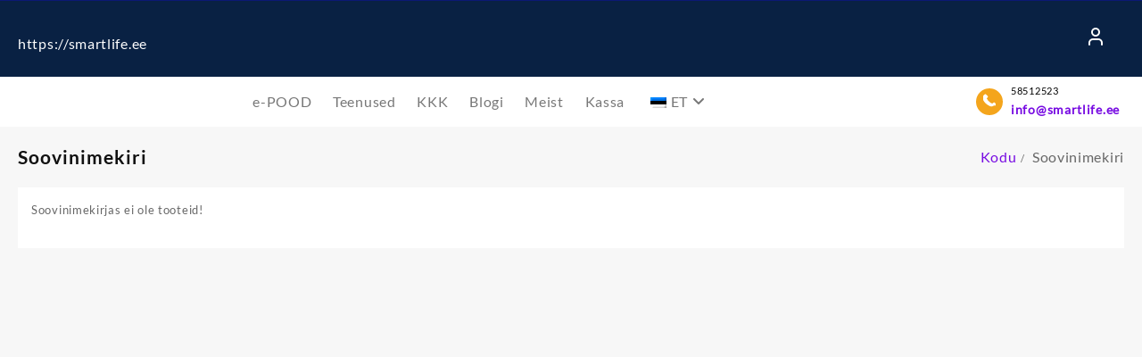

--- FILE ---
content_type: text/html; charset=UTF-8
request_url: https://smartlife.ee/et/soovinimekiri/
body_size: 44157
content:
<!DOCTYPE html>
<html lang="et" prefix="og: https://ogp.me/ns#">
<head>
<meta charset="UTF-8">
<meta name="viewport" content="width=device-width, initial-scale=1">
<meta name="theme-color" content="#fff" />
<link rel="profile" href="http://gmpg.org/xfn/11">
<title>Soovide nimekiri - smartlife.ee</title>
<meta name="robots" content="follow, noindex, noarchive"/>
<meta property="og:locale" content="et_EE" />
<meta property="og:type" content="article" />
<meta property="og:title" content="Soovide nimekiri - smartlife.ee" />
<meta property="og:url" content="https://smartlife.ee/et/soovinimekiri/" />
<meta property="og:site_name" content="https://smartlife.ee" />
<meta property="og:updated_time" content="2024-10-27T21:13:34+02:00" />
<meta name="twitter:card" content="summary_large_image" />
<meta name="twitter:title" content="Soovide nimekiri - smartlife.ee" />
<meta name="twitter:label1" content="Time to read" />
<meta name="twitter:data1" content="Less than a minute" />
<script type="application/ld+json" class="rank-math-schema-pro">{
"@context": "https:\/\/schema.org",
"@graph": [
{
"@type": "BreadcrumbList",
"@id": "https:\/\/smartlife.ee\/et\/soovinimekiri\/#breadcrumb",
"itemListElement": [
{
"@type": "ListItem",
"position": "1",
"item": {
"@id": "https:\/\/smartlife.ee",
"name": "Kodu"
}
},
{
"@type": "ListItem",
"position": "2",
"item": {
"@id": "https:\/\/smartlife.ee\/et\/soovinimekiri\/",
"name": "Soovinimekiri"
}
}
]
}
]
}</script>
<link rel='dns-prefetch' href='//cdn.jsdelivr.net' />
<style id='wp-img-auto-sizes-contain-inline-css' type='text/css'>img:is([sizes=auto i],[sizes^="auto," i]){contain-intrinsic-size:3000px 1500px}</style>
<link rel='stylesheet' id='wpacu-combined-css-head-1' href='https://smartlife.ee/wp-content/cache/asset-cleanup/1/css/head-c42783880fdd35bf490d1a7fdb75b9a00814e35c.css' type='text/css' media='all' />
<style id='wp-block-library-theme-inline-css' type='text/css'>.wp-block-audio :where(figcaption){color:#555;font-size:13px;text-align:center}.is-dark-theme .wp-block-audio :where(figcaption){color:#ffffffa6}.wp-block-audio{margin:0 0 1em}.wp-block-code{border:1px solid #ccc;border-radius:4px;font-family:Menlo,Consolas,monaco,monospace;padding:.8em 1em}.wp-block-embed :where(figcaption){color:#555;font-size:13px;text-align:center}.is-dark-theme .wp-block-embed :where(figcaption){color:#ffffffa6}.wp-block-embed{margin:0 0 1em}.blocks-gallery-caption{color:#555;font-size:13px;text-align:center}.is-dark-theme .blocks-gallery-caption{color:#ffffffa6}:root :where(.wp-block-image figcaption){color:#555;font-size:13px;text-align:center}.is-dark-theme :root :where(.wp-block-image figcaption){color:#ffffffa6}.wp-block-image{margin:0 0 1em}.wp-block-pullquote{border-bottom:4px solid;border-top:4px solid;color:currentColor;margin-bottom:1.75em}.wp-block-pullquote :where(cite),.wp-block-pullquote :where(footer),.wp-block-pullquote__citation{color:currentColor;font-size:.8125em;font-style:normal;text-transform:uppercase}.wp-block-quote{border-left:.25em solid;margin:0 0 1.75em;padding-left:1em}.wp-block-quote cite,.wp-block-quote footer{color:currentColor;font-size:.8125em;font-style:normal;position:relative}.wp-block-quote:where(.has-text-align-right){border-left:none;border-right:.25em solid;padding-left:0;padding-right:1em}.wp-block-quote:where(.has-text-align-center){border:none;padding-left:0}.wp-block-quote.is-large,.wp-block-quote.is-style-large,.wp-block-quote:where(.is-style-plain){border:none}.wp-block-search .wp-block-search__label{font-weight:700}.wp-block-search__button{border:1px solid #ccc;padding:.375em .625em}:where(.wp-block-group.has-background){padding:1.25em 2.375em}.wp-block-separator.has-css-opacity{opacity:.4}.wp-block-separator{border:none;border-bottom:2px solid;margin-left:auto;margin-right:auto}.wp-block-separator.has-alpha-channel-opacity{opacity:1}.wp-block-separator:not(.is-style-wide):not(.is-style-dots){width:100px}.wp-block-separator.has-background:not(.is-style-dots){border-bottom:none;height:1px}.wp-block-separator.has-background:not(.is-style-wide):not(.is-style-dots){height:2px}.wp-block-table{margin:0 0 1em}.wp-block-table td,.wp-block-table th{word-break:normal}.wp-block-table :where(figcaption){color:#555;font-size:13px;text-align:center}.is-dark-theme .wp-block-table :where(figcaption){color:#ffffffa6}.wp-block-video :where(figcaption){color:#555;font-size:13px;text-align:center}.is-dark-theme .wp-block-video :where(figcaption){color:#ffffffa6}.wp-block-video{margin:0 0 1em}:root :where(.wp-block-template-part.has-background){margin-bottom:0;margin-top:0;padding:1.25em 2.375em}</style>
<style id='global-styles-inline-css' type='text/css'>:root{--wp--preset--aspect-ratio--square:1;--wp--preset--aspect-ratio--4-3:4/3;--wp--preset--aspect-ratio--3-4:3/4;--wp--preset--aspect-ratio--3-2:3/2;--wp--preset--aspect-ratio--2-3:2/3;--wp--preset--aspect-ratio--16-9:16/9;--wp--preset--aspect-ratio--9-16:9/16;--wp--preset--color--black:#000000;--wp--preset--color--cyan-bluish-gray:#abb8c3;--wp--preset--color--white:#ffffff;--wp--preset--color--pale-pink:#f78da7;--wp--preset--color--vivid-red:#cf2e2e;--wp--preset--color--luminous-vivid-orange:#ff6900;--wp--preset--color--luminous-vivid-amber:#fcb900;--wp--preset--color--light-green-cyan:#7bdcb5;--wp--preset--color--vivid-green-cyan:#00d084;--wp--preset--color--pale-cyan-blue:#8ed1fc;--wp--preset--color--vivid-cyan-blue:#0693e3;--wp--preset--color--vivid-purple:#9b51e0;--wp--preset--gradient--vivid-cyan-blue-to-vivid-purple:linear-gradient(135deg,rgb(6,147,227) 0%,rgb(155,81,224) 100%);--wp--preset--gradient--light-green-cyan-to-vivid-green-cyan:linear-gradient(135deg,rgb(122,220,180) 0%,rgb(0,208,130) 100%);--wp--preset--gradient--luminous-vivid-amber-to-luminous-vivid-orange:linear-gradient(135deg,rgb(252,185,0) 0%,rgb(255,105,0) 100%);--wp--preset--gradient--luminous-vivid-orange-to-vivid-red:linear-gradient(135deg,rgb(255,105,0) 0%,rgb(207,46,46) 100%);--wp--preset--gradient--very-light-gray-to-cyan-bluish-gray:linear-gradient(135deg,rgb(238,238,238) 0%,rgb(169,184,195) 100%);--wp--preset--gradient--cool-to-warm-spectrum:linear-gradient(135deg,rgb(74,234,220) 0%,rgb(151,120,209) 20%,rgb(207,42,186) 40%,rgb(238,44,130) 60%,rgb(251,105,98) 80%,rgb(254,248,76) 100%);--wp--preset--gradient--blush-light-purple:linear-gradient(135deg,rgb(255,206,236) 0%,rgb(152,150,240) 100%);--wp--preset--gradient--blush-bordeaux:linear-gradient(135deg,rgb(254,205,165) 0%,rgb(254,45,45) 50%,rgb(107,0,62) 100%);--wp--preset--gradient--luminous-dusk:linear-gradient(135deg,rgb(255,203,112) 0%,rgb(199,81,192) 50%,rgb(65,88,208) 100%);--wp--preset--gradient--pale-ocean:linear-gradient(135deg,rgb(255,245,203) 0%,rgb(182,227,212) 50%,rgb(51,167,181) 100%);--wp--preset--gradient--electric-grass:linear-gradient(135deg,rgb(202,248,128) 0%,rgb(113,206,126) 100%);--wp--preset--gradient--midnight:linear-gradient(135deg,rgb(2,3,129) 0%,rgb(40,116,252) 100%);--wp--preset--font-size--small:13px;--wp--preset--font-size--medium:20px;--wp--preset--font-size--large:36px;--wp--preset--font-size--x-large:42px;--wp--preset--spacing--20:0.44rem;--wp--preset--spacing--30:0.67rem;--wp--preset--spacing--40:1rem;--wp--preset--spacing--50:1.5rem;--wp--preset--spacing--60:2.25rem;--wp--preset--spacing--70:3.38rem;--wp--preset--spacing--80:5.06rem;--wp--preset--shadow--natural:6px 6px 9px rgba(0, 0, 0, 0.2);--wp--preset--shadow--deep:12px 12px 50px rgba(0, 0, 0, 0.4);--wp--preset--shadow--sharp:6px 6px 0px rgba(0, 0, 0, 0.2);--wp--preset--shadow--outlined:6px 6px 0px -3px rgb(255, 255, 255), 6px 6px rgb(0, 0, 0);--wp--preset--shadow--crisp:6px 6px 0px rgb(0, 0, 0)}:root{--wp--style--global--content-size:800px;--wp--style--global--wide-size:1300px}:where(body){margin:0}.wp-site-blocks>.alignleft{float:left;margin-right:2em}.wp-site-blocks>.alignright{float:right;margin-left:2em}.wp-site-blocks>.aligncenter{justify-content:center;margin-left:auto;margin-right:auto}:where(.wp-site-blocks)>*{margin-block-start:24px;margin-block-end:0}:where(.wp-site-blocks)>:first-child{margin-block-start:0}:where(.wp-site-blocks)>:last-child{margin-block-end:0}:root{--wp--style--block-gap:24px}:root :where(.is-layout-flow)>:first-child{margin-block-start:0}:root :where(.is-layout-flow)>:last-child{margin-block-end:0}:root :where(.is-layout-flow)>*{margin-block-start:24px;margin-block-end:0}:root :where(.is-layout-constrained)>:first-child{margin-block-start:0}:root :where(.is-layout-constrained)>:last-child{margin-block-end:0}:root :where(.is-layout-constrained)>*{margin-block-start:24px;margin-block-end:0}:root :where(.is-layout-flex){gap:24px}:root :where(.is-layout-grid){gap:24px}.is-layout-flow>.alignleft{float:left;margin-inline-start:0;margin-inline-end:2em}.is-layout-flow>.alignright{float:right;margin-inline-start:2em;margin-inline-end:0}.is-layout-flow>.aligncenter{margin-left:auto!important;margin-right:auto!important}.is-layout-constrained>.alignleft{float:left;margin-inline-start:0;margin-inline-end:2em}.is-layout-constrained>.alignright{float:right;margin-inline-start:2em;margin-inline-end:0}.is-layout-constrained>.aligncenter{margin-left:auto!important;margin-right:auto!important}.is-layout-constrained>:where(:not(.alignleft):not(.alignright):not(.alignfull)){max-width:var(--wp--style--global--content-size);margin-left:auto!important;margin-right:auto!important}.is-layout-constrained>.alignwide{max-width:var(--wp--style--global--wide-size)}body .is-layout-flex{display:flex}.is-layout-flex{flex-wrap:wrap;align-items:center}.is-layout-flex>:is(*,div){margin:0}body .is-layout-grid{display:grid}.is-layout-grid>:is(*,div){margin:0}body{padding-top:0;padding-right:0;padding-bottom:0;padding-left:0}a:where(:not(.wp-element-button)){text-decoration:none}:root :where(.wp-element-button,.wp-block-button__link){background-color:#32373c;border-width:0;color:#fff;font-family:inherit;font-size:inherit;font-style:inherit;font-weight:inherit;letter-spacing:inherit;line-height:inherit;padding-top:calc(0.667em + 2px);padding-right:calc(1.333em + 2px);padding-bottom:calc(0.667em + 2px);padding-left:calc(1.333em + 2px);text-decoration:none;text-transform:inherit}.has-black-color{color:var(--wp--preset--color--black)!important}.has-cyan-bluish-gray-color{color:var(--wp--preset--color--cyan-bluish-gray)!important}.has-white-color{color:var(--wp--preset--color--white)!important}.has-pale-pink-color{color:var(--wp--preset--color--pale-pink)!important}.has-vivid-red-color{color:var(--wp--preset--color--vivid-red)!important}.has-luminous-vivid-orange-color{color:var(--wp--preset--color--luminous-vivid-orange)!important}.has-luminous-vivid-amber-color{color:var(--wp--preset--color--luminous-vivid-amber)!important}.has-light-green-cyan-color{color:var(--wp--preset--color--light-green-cyan)!important}.has-vivid-green-cyan-color{color:var(--wp--preset--color--vivid-green-cyan)!important}.has-pale-cyan-blue-color{color:var(--wp--preset--color--pale-cyan-blue)!important}.has-vivid-cyan-blue-color{color:var(--wp--preset--color--vivid-cyan-blue)!important}.has-vivid-purple-color{color:var(--wp--preset--color--vivid-purple)!important}.has-black-background-color{background-color:var(--wp--preset--color--black)!important}.has-cyan-bluish-gray-background-color{background-color:var(--wp--preset--color--cyan-bluish-gray)!important}.has-white-background-color{background-color:var(--wp--preset--color--white)!important}.has-pale-pink-background-color{background-color:var(--wp--preset--color--pale-pink)!important}.has-vivid-red-background-color{background-color:var(--wp--preset--color--vivid-red)!important}.has-luminous-vivid-orange-background-color{background-color:var(--wp--preset--color--luminous-vivid-orange)!important}.has-luminous-vivid-amber-background-color{background-color:var(--wp--preset--color--luminous-vivid-amber)!important}.has-light-green-cyan-background-color{background-color:var(--wp--preset--color--light-green-cyan)!important}.has-vivid-green-cyan-background-color{background-color:var(--wp--preset--color--vivid-green-cyan)!important}.has-pale-cyan-blue-background-color{background-color:var(--wp--preset--color--pale-cyan-blue)!important}.has-vivid-cyan-blue-background-color{background-color:var(--wp--preset--color--vivid-cyan-blue)!important}.has-vivid-purple-background-color{background-color:var(--wp--preset--color--vivid-purple)!important}.has-black-border-color{border-color:var(--wp--preset--color--black)!important}.has-cyan-bluish-gray-border-color{border-color:var(--wp--preset--color--cyan-bluish-gray)!important}.has-white-border-color{border-color:var(--wp--preset--color--white)!important}.has-pale-pink-border-color{border-color:var(--wp--preset--color--pale-pink)!important}.has-vivid-red-border-color{border-color:var(--wp--preset--color--vivid-red)!important}.has-luminous-vivid-orange-border-color{border-color:var(--wp--preset--color--luminous-vivid-orange)!important}.has-luminous-vivid-amber-border-color{border-color:var(--wp--preset--color--luminous-vivid-amber)!important}.has-light-green-cyan-border-color{border-color:var(--wp--preset--color--light-green-cyan)!important}.has-vivid-green-cyan-border-color{border-color:var(--wp--preset--color--vivid-green-cyan)!important}.has-pale-cyan-blue-border-color{border-color:var(--wp--preset--color--pale-cyan-blue)!important}.has-vivid-cyan-blue-border-color{border-color:var(--wp--preset--color--vivid-cyan-blue)!important}.has-vivid-purple-border-color{border-color:var(--wp--preset--color--vivid-purple)!important}.has-vivid-cyan-blue-to-vivid-purple-gradient-background{background:var(--wp--preset--gradient--vivid-cyan-blue-to-vivid-purple)!important}.has-light-green-cyan-to-vivid-green-cyan-gradient-background{background:var(--wp--preset--gradient--light-green-cyan-to-vivid-green-cyan)!important}.has-luminous-vivid-amber-to-luminous-vivid-orange-gradient-background{background:var(--wp--preset--gradient--luminous-vivid-amber-to-luminous-vivid-orange)!important}.has-luminous-vivid-orange-to-vivid-red-gradient-background{background:var(--wp--preset--gradient--luminous-vivid-orange-to-vivid-red)!important}.has-very-light-gray-to-cyan-bluish-gray-gradient-background{background:var(--wp--preset--gradient--very-light-gray-to-cyan-bluish-gray)!important}.has-cool-to-warm-spectrum-gradient-background{background:var(--wp--preset--gradient--cool-to-warm-spectrum)!important}.has-blush-light-purple-gradient-background{background:var(--wp--preset--gradient--blush-light-purple)!important}.has-blush-bordeaux-gradient-background{background:var(--wp--preset--gradient--blush-bordeaux)!important}.has-luminous-dusk-gradient-background{background:var(--wp--preset--gradient--luminous-dusk)!important}.has-pale-ocean-gradient-background{background:var(--wp--preset--gradient--pale-ocean)!important}.has-electric-grass-gradient-background{background:var(--wp--preset--gradient--electric-grass)!important}.has-midnight-gradient-background{background:var(--wp--preset--gradient--midnight)!important}.has-small-font-size{font-size:var(--wp--preset--font-size--small)!important}.has-medium-font-size{font-size:var(--wp--preset--font-size--medium)!important}.has-large-font-size{font-size:var(--wp--preset--font-size--large)!important}.has-x-large-font-size{font-size:var(--wp--preset--font-size--x-large)!important}:root :where(.wp-block-pullquote){font-size:1.5em;line-height:1.6}</style>
<style  type='text/css'  data-wpacu-inline-css-file='1'>
/*!/wp-content/plugins/contact-form-7/includes/css/styles.css*/.wpcf7 .screen-reader-response{position:absolute;overflow:hidden;clip:rect(1px,1px,1px,1px);clip-path:inset(50%);height:1px;width:1px;margin:-1px;padding:0;border:0;word-wrap:normal!important}.wpcf7 .hidden-fields-container{display:none}.wpcf7 form .wpcf7-response-output{margin:2em .5em 1em;padding:.2em 1em;border:2px solid #00a0d2}.wpcf7 form.init .wpcf7-response-output,.wpcf7 form.resetting .wpcf7-response-output,.wpcf7 form.submitting .wpcf7-response-output{display:none}.wpcf7 form.sent .wpcf7-response-output{border-color:#46b450}.wpcf7 form.failed .wpcf7-response-output,.wpcf7 form.aborted .wpcf7-response-output{border-color:#dc3232}.wpcf7 form.spam .wpcf7-response-output{border-color:#f56e28}.wpcf7 form.invalid .wpcf7-response-output,.wpcf7 form.unaccepted .wpcf7-response-output,.wpcf7 form.payment-required .wpcf7-response-output{border-color:#ffb900}.wpcf7-form-control-wrap{position:relative}.wpcf7-not-valid-tip{color:#dc3232;font-size:1em;font-weight:400;display:block}.use-floating-validation-tip .wpcf7-not-valid-tip{position:relative;top:-2ex;left:1em;z-index:100;border:1px solid #dc3232;background:#fff;padding:.2em .8em;width:24em}.wpcf7-list-item{display:inline-block;margin:0 0 0 1em}.wpcf7-list-item-label::before,.wpcf7-list-item-label::after{content:" "}.wpcf7-spinner{visibility:hidden;display:inline-block;background-color:#23282d;opacity:.75;width:24px;height:24px;border:none;border-radius:100%;padding:0;margin:0 24px;position:relative}form.submitting .wpcf7-spinner{visibility:visible}.wpcf7-spinner::before{content:'';position:absolute;background-color:#fbfbfc;top:4px;left:4px;width:6px;height:6px;border:none;border-radius:100%;transform-origin:8px 8px;animation-name:spin;animation-duration:1000ms;animation-timing-function:linear;animation-iteration-count:infinite}@media (prefers-reduced-motion:reduce){.wpcf7-spinner::before{animation-name:blink;animation-duration:2000ms}}@keyframes spin{from{transform:rotate(0deg)}to{transform:rotate(360deg)}}@keyframes blink{from{opacity:0}50%{opacity:1}to{opacity:0}}.wpcf7 [inert]{opacity:.5}.wpcf7 input[type="file"]{cursor:pointer}.wpcf7 input[type="file"]:disabled{cursor:default}.wpcf7 .wpcf7-submit:disabled{cursor:not-allowed}.wpcf7 input[type="url"],.wpcf7 input[type="email"],.wpcf7 input[type="tel"]{direction:ltr}.wpcf7-reflection>output{display:list-item;list-style:none}.wpcf7-reflection>output[hidden]{display:none}
</style>
<style  type='text/css'  data-wpacu-inline-css-file='1'>
/*!/wp-content/plugins/woo-lithuaniapost-main/public/css/woo-lithuaniapost-public.css*/#woo_lithuaniapost_lpexpress_terminal_id{margin-top:5px}#woo_lithuaniapost_lpexpress_terminal_city,#woo_lithuaniapost_lpexpress_terminal_id{width:100%}@media screen and (max-width:450px){.woo_lithuaniapost_lpexpress_terminal_select_container{max-width:300px}}
</style>
<link rel='stylesheet' id='select2-css-css' href='https://cdn.jsdelivr.net/npm/select2@4.1.0-rc.0/dist/css/select2.min.css?ver=4.1.0-rc.0' type='text/css' media='all' />
<link rel='stylesheet' id='woocommerce-smallscreen-css' href='https://smartlife.ee/wp-content/plugins/woocommerce/assets/css/woocommerce-smallscreen.css?ver=10.4.3' type='text/css' media='only screen and (max-width: 768px)' />
<style id='woocommerce-inline-inline-css' type='text/css'>
.woocommerce form .form-row .required { visibility: visible; }
/*# sourceURL=woocommerce-inline-inline-css */
</style>
<style  type='text/css'  data-wpacu-inline-css-file='1'>
/*!/wp-content/plugins/translatepress-multilingual/assets/css/trp-language-switcher.css*/.menu-item-object-language_switcher .trp-flag-image{display:inline-block;margin:-1px 5px;vertical-align:baseline;padding:0;border:0;border-radius:0}#wp-admin-bar-wp-rocket .trp-flag-image{width:18px!important;height:12px!important}.trp-language-switcher{height:42px;position:relative;box-sizing:border-box;width:200px;text-overflow:ellipsis;white-space:nowrap}.trp-language-switcher>div{box-sizing:border-box;padding:4px 20px 3px 13px;border:1.5px solid #949494;border-radius:2px;background-image:url(/wp-content/plugins/translatepress-multilingual/assets/css/../../assets/images/arrow-down-3101.svg);background-repeat:no-repeat;background-position:calc(100% - 20px) calc(1em + 2px),
calc(100% - 3px) calc(1em + 0px); background-size:8px 8px,8px 8px;background-repeat:no-repeat;background-color:#fff}.trp-language-switcher>div:hover{background-image:none}.trp-language-switcher>div>a{display:block;padding:7px 12px;border-radius:3px;text-decoration:none;color:#1E1E1E;font-style:normal;font-weight:400;font-size:16px}.trp-language-switcher>div>a:hover{background:#F0F0F0;border-radius:2px}.trp-language-switcher>div>a.trp-ls-shortcode-disabled-language{cursor:default}.trp-language-switcher>div>a.trp-ls-shortcode-disabled-language:hover{background:none}.trp-language-switcher>div>a>img{display:inline;margin:0 3px;width:18px;height:12px;border-radius:0}.trp-language-switcher .trp-ls-shortcode-current-language{display:inline-block}.trp-language-switcher:focus .trp-ls-shortcode-current-language,.trp-language-switcher:hover .trp-ls-shortcode-current-language{visibility:hidden}.trp-language-switcher .trp-ls-shortcode-language{display:inline-block;height:1px;overflow:hidden;visibility:hidden;z-index:1;max-height:250px;overflow-y:auto;left:0;top:0;min-height:auto}.trp-language-switcher:focus .trp-ls-shortcode-language,.trp-language-switcher:hover .trp-ls-shortcode-language{visibility:visible;max-height:250px;padding:4px 13px;height:auto;overflow-y:auto;position:absolute;left:0;top:0;display:inline-block!important;min-height:auto}#wpadminbar #wp-admin-bar-trp_edit_translation .ab-icon:before{content:'\f326';top:3px}@media screen and (max-width:782px){#wpadminbar #wp-admin-bar-trp_edit_translation>.ab-item{text-indent:0}#wpadminbar li#wp-admin-bar-trp_edit_translation{display:block}}
</style>
<style id='trp-language-switcher-style-inline-css' type='text/css'>.trp_language_switcher_shortcode .trp-language-switcher .trp-ls-shortcode-current-language.trp-ls-clicked{visibility:hidden}.trp_language_switcher_shortcode .trp-language-switcher:hover div.trp-ls-shortcode-current-language{visibility:visible}.trp_language_switcher_shortcode .trp-language-switcher:hover div.trp-ls-shortcode-language{visibility:hidden;height:1px}.trp_language_switcher_shortcode .trp-language-switcher .trp-ls-shortcode-language.trp-ls-clicked,.trp_language_switcher_shortcode .trp-language-switcher:hover .trp-ls-shortcode-language.trp-ls-clicked{visibility:visible;height:auto;position:absolute;left:0;top:0;display:inline-block!important}</style>
<style  type='text/css'  data-wpacu-inline-css-file='1'>
/*!/wp-content/plugins/easy-login-woocommerce/assets/css/xoo-el-fonts.css*/@font-face{font-family:'Easy-Login';src:url(/wp-content/plugins/easy-login-woocommerce/assets/css/../fonts/Easy-Login.eot?oy4gsz);src:url('/wp-content/plugins/easy-login-woocommerce/assets/css/../fonts/Easy-Login.eot?oy4gsz#iefix') format('embedded-opentype'),url(/wp-content/plugins/easy-login-woocommerce/assets/css/../fonts/Easy-Login.ttf?oy4gsz) format('truetype'),url(/wp-content/plugins/easy-login-woocommerce/assets/css/../fonts/Easy-Login.woff?oy4gsz) format('woff'),url('/wp-content/plugins/easy-login-woocommerce/assets/css/../fonts/Easy-Login.svg?oy4gsz#Easy-Login') format('svg');font-weight:400;font-style:normal;font-display:swap}[class^="xoo-el-icon-"],[class*=" xoo-el-icon-"]{font-family:'Easy-Login'!important;speak:never;font-style:normal;font-weight:400;font-variant:normal;text-transform:none;line-height:1;-webkit-font-smoothing:antialiased;-moz-osx-font-smoothing:grayscale}.xoo-el-icon-eye:before{content:"\e901"}.xoo-el-icon-checkmark:before{content:"\e900"}.xoo-el-icon-cross:before{content:"\e907"}.xoo-el-icon-cancel-circle:before{content:"\ea0d"}.xoo-el-icon-spinner8:before{content:"\e981"}.xoo-el-icon-eye-blocked:before{content:"\e9d1"}.xoo-el-icon-arrow-left2:before{content:"\ea40"}
</style>
<style  type='text/css'  data-wpacu-inline-css-file='1'>
/*!/wp-content/plugins/woo-smart-wishlist/assets/libs/perfect-scrollbar/css/custom-theme.css*/.ps-theme-wpc{-ms-touch-action:none;touch-action:none;overflow:hidden!important;-ms-overflow-style:none}@supports (-ms-overflow-style:none){.ps-theme-wpc{overflow:auto!important}}@media screen and (-ms-high-contrast:active),(-ms-high-contrast:none){.ps-theme-wpc{overflow:auto!important}}.ps-theme-wpc.ps-active-x>.ps-scrollbar-x-rail,.ps-theme-wpc.ps-active-y>.ps-scrollbar-y-rail{display:block;background-color:#fff0}.ps-theme-wpc.ps-in-scrolling{pointer-events:none}.ps-theme-wpc.ps-in-scrolling.ps-x>.ps-scrollbar-x-rail{background-color:rgb(0 0 0 / .1)!important}.ps-theme-wpc.ps-in-scrolling.ps-x>.ps-scrollbar-x-rail>.ps-scrollbar-x{background-color:rgb(0 0 0)}.ps-theme-wpc.ps-in-scrolling.ps-y>.ps-scrollbar-y-rail{background-color:rgb(0 0 0 / .1)!important}.ps-theme-wpc.ps-in-scrolling.ps-y>.ps-scrollbar-y-rail>.ps-scrollbar-y{background-color:rgb(0 0 0);width:2px;border-radius:1px}.ps-theme-wpc>.ps-scrollbar-x-rail{display:none;position:absolute;opacity:0;transition:background-color .2s linear,opacity .2s linear;bottom:0;height:2px;border-radius:1px}.ps-theme-wpc>.ps-scrollbar-x-rail>.ps-scrollbar-x{position:absolute;background-color:rgb(0 0 0);transition:background-color .2s linear,height .2s linear,width .2s ease-in-out,border-radius .2s ease-in-out;bottom:0;height:2px!important;border-radius:1px!important}.ps-theme-wpc>.ps-scrollbar-x-rail:hover>.ps-scrollbar-x,.ps-theme-wpc>.ps-scrollbar-x-rail:active>.ps-scrollbar-x{height:2px;border-radius:1px}.ps-theme-wpc>.ps-scrollbar-y-rail{display:none;position:absolute;opacity:0;transition:background-color .2s linear,opacity .2s linear;right:0;width:2px;border-radius:1px}.ps-theme-wpc>.ps-scrollbar-y-rail>.ps-scrollbar-y{position:absolute;background-color:rgb(0 0 0);transition:background-color .2s linear,height .2s linear,width .2s ease-in-out,border-radius .2s ease-in-out;right:0;width:2px!important;border-radius:1px!important}.ps-theme-wpc>.ps-scrollbar-y-rail:hover>.ps-scrollbar-y,.ps-theme-wpc>.ps-scrollbar-y-rail:active>.ps-scrollbar-y{width:2px;border-radius:1px}.ps-theme-wpc:hover.ps-in-scrolling{pointer-events:none}.ps-theme-wpc:hover.ps-in-scrolling.ps-x>.ps-scrollbar-x-rail{background-color:rgb(0 0 0)}.ps-theme-wpc:hover.ps-in-scrolling.ps-x>.ps-scrollbar-x-rail>.ps-scrollbar-x{background-color:rgb(0 0 0);height:2px;border-radius:1px}.ps-theme-wpc:hover.ps-in-scrolling.ps-y>.ps-scrollbar-y-rail{background-color:rgb(0 0 0)}.ps-theme-wpc:hover.ps-in-scrolling.ps-y>.ps-scrollbar-y-rail>.ps-scrollbar-y{background-color:rgb(0 0 0);width:2px;border-radius:1px}.ps-theme-wpc:hover>.ps-scrollbar-x-rail:hover{background-color:rgb(0 0 0 / .1);opacity:1}.ps-theme-wpc:hover>.ps-scrollbar-x-rail:hover>.ps-scrollbar-x{background-color:rgb(0 0 0)}.ps-theme-wpc:hover>.ps-scrollbar-y-rail:hover{background-color:rgb(0 0 0 / .1);opacity:1}.ps-theme-wpc:hover>.ps-scrollbar-y-rail:hover>.ps-scrollbar-y{background-color:rgb(0 0 0)}
</style>
<style  type='text/css'  data-wpacu-inline-css-file='1'>
/*!/wp-content/plugins/woo-smart-wishlist/assets/css/icons.css*/@font-face{font-family:'woosw';src:url(/wp-content/plugins/woo-smart-wishlist/assets/css/../fonts/woosw.eot?vv2087);src:url('/wp-content/plugins/woo-smart-wishlist/assets/css/../fonts/woosw.eot?vv2087#iefix') format('embedded-opentype'),url(/wp-content/plugins/woo-smart-wishlist/assets/css/../fonts/woosw.ttf?vv2087) format('truetype'),url(/wp-content/plugins/woo-smart-wishlist/assets/css/../fonts/woosw.woff?vv2087) format('woff'),url('/wp-content/plugins/woo-smart-wishlist/assets/css/../fonts/woosw.svg?vv2087#woosw') format('svg');font-weight:400;font-style:normal;font-display:swap}[class^="woosw-icon-"],[class*=" woosw-icon-"]{font-family:'woosw'!important;speak:never;font-style:normal;font-weight:400;font-variant:normal;text-transform:none;line-height:1;-webkit-font-smoothing:antialiased;-moz-osx-font-smoothing:grayscale}.woosw-icon-20:before{content:"\e900"}.woosw-icon-21:before{content:"\e901"}.woosw-icon-22:before{content:"\e902"}.woosw-icon-16:before{content:"\e903"}.woosw-icon-17:before{content:"\e904"}.woosw-icon-18:before{content:"\e905"}.woosw-icon-19:before{content:"\e906"}.woosw-icon-23:before{content:"\e907"}.woosw-icon-24:before{content:"\e908"}.woosw-icon-25:before{content:"\f004"}.woosw-icon-26:before{content:"\f005"}.woosw-icon-27:before{content:"\f006"}.woosw-icon-28:before{content:"\f08a"}.woosw-icon-29:before{content:"\f110"}.woosw-icon-11:before{content:"\e909"}.woosw-icon-10:before{content:"\e90a"}.woosw-icon-9:before{content:"\e90b"}.woosw-icon-8:before{content:"\e90c"}.woosw-icon-5:before{content:"\e90d"}.woosw-icon-6:before{content:"\e90e"}.woosw-icon-12:before{content:"\e90f"}.woosw-icon-42:before{content:"\e919"}.woosw-icon-2:before{content:"\e910"}.woosw-icon-43:before{content:"\e91a"}.woosw-icon-15:before{content:"\e911"}.woosw-icon-44:before{content:"\e91b"}.woosw-icon-7:before{content:"\e912"}.woosw-icon-4:before{content:"\e913"}.woosw-icon-13:before{content:"\e914"}.woosw-icon-14:before{content:"\e915"}.woosw-icon-46:before{content:"\e91c"}.woosw-icon-3:before{content:"\e916"}.woosw-icon-45:before{content:"\e91d"}.woosw-icon-1:before{content:"\e918"}.woosw-icon-41:before{content:"\e917"}.woosw-icon-30:before{content:"\e97a"}.woosw-icon-31:before{content:"\e97b"}.woosw-icon-32:before{content:"\e97c"}.woosw-icon-33:before{content:"\e97f"}.woosw-icon-35:before{content:"\e981"}.woosw-icon-36:before{content:"\e982"}.woosw-icon-37:before{content:"\e983"}.woosw-icon-38:before{content:"\e9d7"}.woosw-icon-34:before{content:"\e9d9"}.woosw-icon-39:before{content:"\e9da"}.woosw-icon-40:before{content:"\ea2e"}
</style>
<style  type='text/css'  data-wpacu-inline-css-file='1'>
/*!/wp-content/themes/top-store-child/style.css*/h4{color:#000;background-color:#79878a}.woocommerce-Price-currencySymbol{color:#000;background-color:#fff}
</style>
<style  type='text/css'  data-wpacu-inline-css-file='1'>
/*!/wp-content/themes/top-store-child/style.css*/h4{color:#000;background-color:#79878a}.woocommerce-Price-currencySymbol{color:#000;background-color:#fff}
</style>
<style id='top-store-style-inline-css' type='text/css'>@media (min-width:769px){.thunk-logo img,.sticky-header .logo-content img{max-width:50px}}@media (max-width:768px){.thunk-logo img,.sticky-header .logo-content img{max-width:225px}}@media (max-width:550px){.thunk-logo img,.sticky-header .logo-content img{max-width:225px}}.top-header,body.top-store-dark .top-header{border-bottom-color:#0b1875}@media (min-width:769px){.top-header .top-header-bar{line-height:20px}}@media (max-width:768px){.top-header .top-header-bar{line-height:35px}}@media (max-width:550px){.top-header .top-header-bar{line-height:35px}}.top-footer,body.top-store-dark .top-footer{border-bottom-color:#f1f1f1}@media (min-width:769px){.top-footer .top-footer-bar{line-height:30px}}@media (max-width:768px){.top-footer .top-footer-bar{line-height:30px}}@media (max-width:550px){.top-footer .top-footer-bar{line-height:30px}}.below-footer,body.top-store-dark .below-footer{border-top-color:#fff}.top-store-light a:hover,.top-store-menu li a:hover,.top-store-menu .current-menu-item a,.sticky-header-col2 .top-store-menu li a:hover,.woocommerce .thunk-woo-product-list .price,.thunk-product-hover .th-button.add_to_cart_button,.woocommerce ul.products .thunk-product-hover .add_to_cart_button,.woocommerce ul.products li.product .product_type_variable,.woocommerce ul.products li.product a.button.product_type_grouped,.thunk-compare .compare-button a:hover,.thunk-product-hover .th-button.add_to_cart_button:hover,.woocommerce ul.products .thunk-product-hover .add_to_cart_button :hover,.woocommerce .thunk-product-hover a.th-button:hover,.thunk-product .yith-wcwl-wishlistexistsbrowse.show:before,.thunk-product .yith-wcwl-wishlistaddedbrowse.show:before,.woocommerce ul.products li.product.thunk-woo-product-list .price,.summary .yith-wcwl-add-to-wishlist.show .add_to_wishlist::before,.summary .yith-wcwl-add-to-wishlist .yith-wcwl-wishlistaddedbrowse.show a::before,.summary .yith-wcwl-add-to-wishlist .yith-wcwl-wishlistexistsbrowse.show a::before,.woocommerce .entry-summary a.compare.button.added:before,.header-icon a:hover,.thunk-related-links .nav-links a:hover,.woocommerce .thunk-list-view ul.products li.product.thunk-woo-product-list .price,.woocommerce .woocommerce-error .button,.woocommerce .woocommerce-info .button,.woocommerce .woocommerce-message .button,.thunk-wishlist a:hover,.thunk-compare a:hover,.thunk-quik a:hover,.woocommerce ul.cart_list li .woocommerce-Price-amount,.woocommerce ul.product_list_widget li .woocommerce-Price-amount,.top-store-load-more button,.page-contact .leadform-show-form label,.thunk-contact-col .fa,.woocommerce .thunk-product-hover a.th-button:hover:after,ul.products .thunk-product-hover .add_to_cart_button:hover,.woocommerce .thunk-product-hover a.th-button:hover,.woocommerce ul.products li.product .product_type_variable:hover,.woocommerce ul.products li.product a.button.product_type_grouped:hover,.woocommerce .thunk-product-hover a.th-button:hover,.woocommerce ul.products li.product .add_to_cart_button:hover,.woocommerce .added_to_cart.wc-forward:hover,ul.products .thunk-product-hover .add_to_cart_button:hover:after,.woocommerce .thunk-product-hover a.th-button:hover:after,.woocommerce ul.products li.product .product_type_variable:hover:after,.woocommerce ul.products li.product a.button.product_type_grouped:hover:after,.woocommerce .thunk-product-hover a.th-button:hover:after,.woocommerce ul.products li.product .add_to_cart_button:hover:after,.woocommerce .added_to_cart.wc-forward:hover:after,.summary .yith-wcwl-add-to-wishlist .add_to_wishlist:hover:before,.summary .yith-wcwl-add-to-wishlist .yith-wcwl-wishlistaddedbrowse a::before,.summary .yith-wcwl-add-to-wishlist .yith-wcwl-wishlistexistsbrowse a::before,.th-hlight-icon,.ribbon-btn:hover,.thunk-product .yith-wcwl-wishlistexistsbrowse:before,.woocommerce .entry-summary a.compare.button:hover:before,.th-slide-button,.th-slide-button:after,.sider.overcenter .sider-inner ul.top-store-menu li a:hover,.reply a,.single-product .product_meta a,.woosw-btn:hover:before,.woosw-added:before,.wooscp-btn:hover:before,#top-store-mobile-bar .count-item,a.th-product-compare-btn.button.btn_type.th-added-compare:before,.thunk-product-list-section .thunk-list .thunk-product-content .woocommerce-LoopProduct-title:hover{color:#f4a51c}.thunk-icon-market .cart-icon .taiowc-icon:hover,.woocommerce .entry-summary .th-product-compare-btn.btn_type.th-added-compare,.woocommerce .entry-summary a.th-product-compare-btn:before,.thunk-icon-market .cart-icon .taiowcp-icon:hover{color:#f4a51c}.thunk-icon-market .cart-icon .taiowc-cart-item:hover,.thunk-icon-market .cart-icon .taiowcp-cart-item:hover{color:#f4a51c}.toggle-cat-wrap,#search-button,.thunk-icon .cart-icon,.single_add_to_cart_button.button.alt,.woocommerce #respond input#submit.alt,.woocommerce a.button.alt,.woocommerce button.button.alt,.woocommerce input.button.alt,.woocommerce #respond input#submit,.woocommerce button.button,.woocommerce input.button,.cat-list a:after,.tagcloud a:hover,.thunk-tags-wrapper a:hover,.btn-main-header,.page-contact .leadform-show-form input[type='submit'],.woocommerce .widget_price_filter .top-store-widget-content .ui-slider .ui-slider-range,.woocommerce .widget_price_filter .top-store-widget-content .ui-slider .ui-slider-handle,.entry-content form.post-password-form input[type='submit'],#top-store-mobile-bar a,.header-support-icon,.count-item,.nav-links .page-numbers.current,.nav-links .page-numbers:hover,.woocommerce .thunk-woo-product-list span.onsale,.top-store-site section.thunk-ribbon-section .content-wrap:before,.woocommerce .return-to-shop a.button,.widget_product_search [type='submit']:hover,.comment-form .form-submit [type='submit'],.top-store-slide-post .owl-nav button.owl-prev:hover,.top-store-slide-post .owl-nav button.owl-next:hover,body.top-store-dark .top-store-slide-post .owl-nav button.owl-prev:hover,body.top-store-dark .top-store-slide-post .owl-nav button.owl-next:hover{background:#f4a51c}.open-cart p.buttons a:hover,.woocommerce #respond input#submit.alt:hover,.woocommerce a.button.alt:hover,.woocommerce button.button.alt:hover,.woocommerce input.button.alt:hover,.woocommerce #respond input#submit:hover,.woocommerce button.button:hover,.woocommerce input.button:hover,.thunk-slide .owl-nav button.owl-prev:hover,.thunk-slide .owl-nav button.owl-next:hover,.thunk-list-grid-switcher a.selected,.thunk-list-grid-switcher a:hover,.woocommerce .woocommerce-error .button:hover,.woocommerce .woocommerce-info .button:hover,.woocommerce .woocommerce-message .button:hover,#searchform [type='submit']:hover,article.thunk-post-article .thunk-readmore.button,.top-store-load-more button:hover,.woocommerce nav.woocommerce-pagination ul li a:focus,.woocommerce nav.woocommerce-pagination ul li a:hover,.woocommerce nav.woocommerce-pagination ul li span.current,.thunk-top2-slide.owl-carousel .owl-nav button:hover,.product-slide-widget .owl-carousel .owl-nav button:hover,.thunk-slide.thunk-brand .owl-nav button:hover,.th-testimonial .owl-carousel .owl-nav button.owl-prev:hover,.th-testimonial .owl-carousel .owl-nav button.owl-next:hover,body.top-store-dark .thunk-slide .owl-nav button.owl-prev:hover,body.top-store-dark .thunk-slide .owl-nav button.owl-next:hover{background-color:#f4a51c}.thunk-product-hover .th-button.add_to_cart_button,.woocommerce ul.products .thunk-product-hover .add_to_cart_button,.woocommerce ul.products li.product .product_type_variable,.woocommerce ul.products li.product a.button.product_type_grouped,.open-cart p.buttons a:hover,.top-store-slide-post .owl-nav button.owl-prev:hover,.top-store-slide-post .owl-nav button.owl-next:hover,body .woocommerce-tabs .tabs li a::before,.thunk-list-grid-switcher a.selected,.thunk-list-grid-switcher a:hover,.woocommerce .woocommerce-error .button,.woocommerce .woocommerce-info .button,.woocommerce .woocommerce-message .button,#searchform [type='submit']:hover,.top-store-load-more button,.thunk-top2-slide.owl-carousel .owl-nav button:hover,.product-slide-widget .owl-carousel .owl-nav button:hover,.thunk-slide.thunk-brand .owl-nav button:hover,.page-contact .leadform-show-form input[type='submit'],.widget_product_search [type='submit']:hover,.thunk-slide .owl-nav button.owl-prev:hover,.thunk-slide .owl-nav button.owl-next:hover,body.top-store-dark .thunk-slide.owl-carousel .owl-nav button.owl-prev:hover,body.top-store-dark .thunk-slide.owl-carousel .owl-nav button.owl-next:hover,body.top-store-dark .top-store-slide-post .owl-nav button.owl-prev:hover,body.top-store-dark .top-store-slide-post .owl-nav button.owl-next:hover,.th-testimonial .owl-carousel .owl-nav button.owl-prev:hover,.th-testimonial .owl-carousel .owl-nav button.owl-next:hover{border-color:#f4a51c}.loader{border-right:4px solid #f4a51c;border-bottom:4px solid #f4a51c;border-left:4px solid #f4a51c}.site-title span a:hover,.main-header-bar .header-icon a:hover,.woocommerce div.product p.price,.woocommerce div.product span.price,body.top-store-dark .top-store-menu .current-menu-item a,body.top-store-dark .sider.overcenter .sider-inner ul.top-store-menu li a:hover{color:#f4a51c}body.top-store-light,.woocommerce-error,.woocommerce-info,.woocommerce-message{color:}.site-title span a,.sprt-tel b,.widget.woocommerce .widget-title,.open-widget-content .widget-title,.widget-title,.thunk-title .title,.thunk-hglt-box h6,h2.thunk-post-title a,h1.thunk-post-title,#reply-title,h4.author-header,.page-head h1,.woocommerce div.product .product_title,section.related.products h2,section.upsells.products h2,.woocommerce #reviews #comments h2,.woocommerce table.shop_table thead th,.cart-subtotal,.order-total,.cross-sells h2,.cart_totals h2,.woocommerce-billing-fields h3,.page-head h1 a,.woocommerce-billing-fields h3,.woocommerce-checkout h3#order_review_heading,.woocommerce-additional-fields h3,.woocommerce .wishlist-title,.widget_block .wp-block-heading,.woocommerce ul.products li.product .woocommerce-loop-product__title,.thunk-woo-product-list .woocommerce-loop-product__title a{color:}.top-store-light a,#top-store-above-menu.top-store-menu>li>a{color:#770be2}.top-store-light a:hover,#top-store-above-menu.top-store-menu>li>a:hover,#top-store-above-menu.top-store-menu li a:hover,.thunk-woo-product-list .woocommerce-loop-product__title a:hover{color:#dd8500}.top_store_overlayloader{background-color:#9c9c9}.top-header{background-image:url()}.top-header:before,body.top-store-dark .top-header:before{background:#092143}.main-header:before,body.top-store-dark .main-header:before{background:#092143}.site-title span a,.main-header-bar .header-icon a,.main-header-bar .thunk-icon-market .cart-contents,.th-whishlist-text,.account-text:nth-of-type(1){color:#fff}.thunk-icon-market .cart-icon .taiowc-icon,.thunk-icon-market .taiowc-icon .th-icon,.thunk-icon-market .cart-icon .taiowcp-icon,.thunk-icon-market .taiowcp-icon .th-icon,.main-header-bar{color:#fff}.thunk-icon-market .cart-icon .taiowc-cart-item,.thunk-icon-market .taiowc-content .taiowc-total,.thunk-icon-market .cart-icon .taiowcp-cart-item,.thunk-icon-market .taiowcp-content .taiowcp-total{color:#fff}body.top-store-dark .site-title span a,body.top-store-dark .main-header-bar,body.top-store-dark .main-header-bar .header-icon a,body.top-store-dark .main-header-bar .thunk-icon-market .cart-contents,body.top-store-dark .th-whishlist-text,body.top-store-dark .account-text:nth-of-type(1){color:#fff}section.thunk-ribbon-section .content-wrap{background-image:url();background-repeat:no-repeat;background-size:auto;background-position:center center;background-attachment:scroll}#move-to-top{background:#141415;color:#fff}@font-face{font-family:"th-icon";src:url("https://smartlife.ee/wp-content/themes/top-store/third-party/fonts/th-icon/fonts/th-icon.ttf?k3xn19") format("truetype");font-weight:400;font-style:normal;font-display:swap}</style>
<style id="essential-blocks-global-styles">:root{--eb-global-primary-color:#101828;--eb-global-secondary-color:#475467;--eb-global-tertiary-color:#98A2B3;--eb-global-text-color:#475467;--eb-global-heading-color:#1D2939;--eb-global-link-color:#2630e3;--eb-global-background-color:#F9FAFB;--eb-global-button-text-color:#FFFFFF;--eb-global-button-background-color:#101828;--eb-gradient-primary-color:linear-gradient(90deg, hsla(259, 84%, 78%, 1) 0%, hsla(206, 67%, 75%, 1) 100%);--eb-gradient-secondary-color:linear-gradient(90deg, hsla(18, 76%, 85%, 1) 0%, hsla(203, 69%, 84%, 1) 100%);--eb-gradient-tertiary-color:linear-gradient(90deg, hsla(248, 21%, 15%, 1) 0%, hsla(250, 14%, 61%, 1) 100%);--eb-gradient-background-color:linear-gradient(90deg, rgb(250, 250, 250) 0%, rgb(233, 233, 233) 49%, rgb(244, 243, 243) 100%);--eb-tablet-breakpoint:1024px;--eb-mobile-breakpoint:767px}@media all and (max-width:1024px){:root{}}@media all and (max-width:767px){:root{}}.eb-parent-wrapper a{text-decoration:underline;font-family:Default}</style><link rel="alternate" hreflang="en-US" href="https://smartlife.ee/wishlist/"/>
<link rel="alternate" hreflang="et" href="https://smartlife.ee/et/soovinimekiri/"/>
<link rel="alternate" hreflang="fi" href="https://smartlife.ee/fi/toivelista/"/>
<link rel="alternate" hreflang="ru-RU" href="https://smartlife.ee/ru/список-желаний/"/>
<link rel="alternate" hreflang="en" href="https://smartlife.ee/wishlist/"/>
<link rel="alternate" hreflang="ru" href="https://smartlife.ee/ru/список-желаний/"/>
<noscript><style>.woocommerce-product-gallery{opacity:1!important}</style></noscript>
<style>.e-con.e-parent:nth-of-type(n+4):not(.e-lazyloaded):not(.e-no-lazyload),.e-con.e-parent:nth-of-type(n+4):not(.e-lazyloaded):not(.e-no-lazyload) *{background-image:none!important}@media screen and (max-height:1024px){.e-con.e-parent:nth-of-type(n+3):not(.e-lazyloaded):not(.e-no-lazyload),.e-con.e-parent:nth-of-type(n+3):not(.e-lazyloaded):not(.e-no-lazyload) *{background-image:none!important}}@media screen and (max-height:640px){.e-con.e-parent:nth-of-type(n+2):not(.e-lazyloaded):not(.e-no-lazyload),.e-con.e-parent:nth-of-type(n+2):not(.e-lazyloaded):not(.e-no-lazyload) *{background-image:none!important}}</style>
<link rel="icon" href="https://smartlife.ee/wp-content/uploads/2024/10/cropped-Logo2024-1-32x32.jpeg" sizes="32x32" />
<link rel="icon" href="https://smartlife.ee/wp-content/uploads/2024/10/cropped-Logo2024-1-192x192.jpeg" sizes="192x192" />
<link rel="apple-touch-icon" href="https://smartlife.ee/wp-content/uploads/2024/10/cropped-Logo2024-1-180x180.jpeg" />
<meta name="msapplication-TileImage" content="https://smartlife.ee/wp-content/uploads/2024/10/cropped-Logo2024-1-270x270.jpeg" />
<style>a.xoo-qv-button{color:inherit;background-color:inherit;padding:6px 8px;font-size:14px;border:1px solid #000}.woocommerce div.product .xoo-qv-images div.images{width:100%}.xoo-qv-btn-icon{color:#000}.xoo-qv-images{width:40%}.xoo-qv-summary{width:57%}</style><style type="text/css">div.nsl-container[data-align="left"]{text-align:left}div.nsl-container[data-align="center"]{text-align:center}div.nsl-container[data-align="right"]{text-align:right}div.nsl-container div.nsl-container-buttons a[data-plugin="nsl"]{text-decoration:none;box-shadow:none;border:0}div.nsl-container .nsl-container-buttons{display:flex;padding:5px 0}div.nsl-container.nsl-container-block .nsl-container-buttons{display:inline-grid;grid-template-columns:minmax(145px,auto)}div.nsl-container-block-fullwidth .nsl-container-buttons{flex-flow:column;align-items:center}div.nsl-container-block-fullwidth .nsl-container-buttons a,div.nsl-container-block .nsl-container-buttons a{flex:1 1 auto;display:block;margin:5px 0;width:100%}div.nsl-container-inline{margin:-5px;text-align:left}div.nsl-container-inline .nsl-container-buttons{justify-content:center;flex-wrap:wrap}div.nsl-container-inline .nsl-container-buttons a{margin:5px;display:inline-block}div.nsl-container-grid .nsl-container-buttons{flex-flow:row;align-items:center;flex-wrap:wrap}div.nsl-container-grid .nsl-container-buttons a{flex:1 1 auto;display:block;margin:5px;max-width:280px;width:100%}@media only screen and (min-width:650px){div.nsl-container-grid .nsl-container-buttons a{width:auto}}div.nsl-container .nsl-button{cursor:pointer;vertical-align:top;border-radius:4px}div.nsl-container .nsl-button-default{color:#fff;display:flex}div.nsl-container .nsl-button-icon{display:inline-block}div.nsl-container .nsl-button-svg-container{flex:0 0 auto;padding:8px;display:flex;align-items:center}div.nsl-container svg{height:24px;width:24px;vertical-align:top}div.nsl-container .nsl-button-default div.nsl-button-label-container{margin:0 24px 0 12px;padding:10px 0;font-family:Helvetica,Arial,sans-serif;font-size:16px;line-height:20px;letter-spacing:.25px;overflow:hidden;text-align:center;text-overflow:clip;white-space:nowrap;flex:1 1 auto;-webkit-font-smoothing:antialiased;-moz-osx-font-smoothing:grayscale;text-transform:none;display:inline-block}div.nsl-container .nsl-button-google[data-skin="light"]{box-shadow:inset 0 0 0 1px #747775;color:#1f1f1f}div.nsl-container .nsl-button-google[data-skin="dark"]{box-shadow:inset 0 0 0 1px #8E918F;color:#E3E3E3}div.nsl-container .nsl-button-google[data-skin="neutral"]{color:#1F1F1F}div.nsl-container .nsl-button-google div.nsl-button-label-container{font-family:"Roboto Medium",Roboto,Helvetica,Arial,sans-serif}div.nsl-container .nsl-button-apple .nsl-button-svg-container{padding:0 6px}div.nsl-container .nsl-button-apple .nsl-button-svg-container svg{height:40px;width:auto}div.nsl-container .nsl-button-apple[data-skin="light"]{color:#000;box-shadow:0 0 0 1px #000}div.nsl-container .nsl-button-facebook[data-skin="white"]{color:#000;box-shadow:inset 0 0 0 1px #000}div.nsl-container .nsl-button-facebook[data-skin="light"]{color:#1877F2;box-shadow:inset 0 0 0 1px #1877F2}div.nsl-container .nsl-button-spotify[data-skin="white"]{color:#191414;box-shadow:inset 0 0 0 1px #191414}div.nsl-container .nsl-button-apple div.nsl-button-label-container{font-size:17px;font-family:-apple-system,BlinkMacSystemFont,"Segoe UI",Roboto,Helvetica,Arial,sans-serif,"Apple Color Emoji","Segoe UI Emoji","Segoe UI Symbol"}div.nsl-container .nsl-button-slack div.nsl-button-label-container{font-size:17px;font-family:-apple-system,BlinkMacSystemFont,"Segoe UI",Roboto,Helvetica,Arial,sans-serif,"Apple Color Emoji","Segoe UI Emoji","Segoe UI Symbol"}div.nsl-container .nsl-button-slack[data-skin="light"]{color:#000;box-shadow:inset 0 0 0 1px #DDD}div.nsl-container .nsl-button-tiktok[data-skin="light"]{color:#161823;box-shadow:0 0 0 1px rgb(22 24 35 / .12)}div.nsl-container .nsl-button-kakao{color:rgb(0 0 0 / .85)}.nsl-clear{clear:both}.nsl-container{clear:both}.nsl-disabled-provider .nsl-button{filter:grayscale(1);opacity:.8}div.nsl-container-inline[data-align="left"] .nsl-container-buttons{justify-content:flex-start}div.nsl-container-inline[data-align="center"] .nsl-container-buttons{justify-content:center}div.nsl-container-inline[data-align="right"] .nsl-container-buttons{justify-content:flex-end}div.nsl-container-grid[data-align="left"] .nsl-container-buttons{justify-content:flex-start}div.nsl-container-grid[data-align="center"] .nsl-container-buttons{justify-content:center}div.nsl-container-grid[data-align="right"] .nsl-container-buttons{justify-content:flex-end}div.nsl-container-grid[data-align="space-around"] .nsl-container-buttons{justify-content:space-around}div.nsl-container-grid[data-align="space-between"] .nsl-container-buttons{justify-content:space-between}#nsl-redirect-overlay{display:flex;flex-direction:column;justify-content:center;align-items:center;position:fixed;z-index:1000000;left:0;top:0;width:100%;height:100%;backdrop-filter:blur(1px);background-color:RGB(0 0 0 / .32);}#nsl-redirect-overlay-container{display:flex;flex-direction:column;justify-content:center;align-items:center;background-color:#fff;padding:30px;border-radius:10px}#nsl-redirect-overlay-spinner{content:'';display:block;margin:20px;border:9px solid RGB(0 0 0 / .6);border-top:9px solid #fff;border-radius:50%;box-shadow:inset 0 0 0 1px RGB(0 0 0 / .6),0 0 0 1px RGB(0 0 0 / .6);width:40px;height:40px;animation:nsl-loader-spin 2s linear infinite}@keyframes nsl-loader-spin{0%{transform:rotate(0deg)}to{transform:rotate(360deg)}}#nsl-redirect-overlay-title{font-family:-apple-system,BlinkMacSystemFont,"Segoe UI",Roboto,Oxygen-Sans,Ubuntu,Cantarell,"Helvetica Neue",sans-serif;font-size:18px;font-weight:700;color:#3C434A}#nsl-redirect-overlay-text{font-family:-apple-system,BlinkMacSystemFont,"Segoe UI",Roboto,Oxygen-Sans,Ubuntu,Cantarell,"Helvetica Neue",sans-serif;text-align:center;font-size:14px;color:#3C434A}</style><style type="text/css">#nsl-notices-fallback{position:fixed;right:10px;top:10px;z-index:10000}.admin-bar #nsl-notices-fallback{top:42px}#nsl-notices-fallback>div{position:relative;background:#fff;border-left:4px solid #fff;box-shadow:0 1px 1px 0 rgb(0 0 0 / .1);margin:5px 15px 2px;padding:1px 20px}#nsl-notices-fallback>div.error{display:block;border-left-color:#dc3232}#nsl-notices-fallback>div.updated{display:block;border-left-color:#46b450}#nsl-notices-fallback p{margin:.5em 0;padding:2px}#nsl-notices-fallback>div:after{position:absolute;right:5px;top:5px;content:'\00d7';display:block;height:16px;width:16px;line-height:16px;text-align:center;font-size:20px;cursor:pointer}</style>		<style type="text/css" id="wp-custom-css">.leadform-show-form h2{display:none}div#top-store-mobile-bar{z-index:999997}.cart-icon{display:none!important}.thunk-grid-view .thunk-product:hover .thunk-product-hover{position:bottom;top:64%;left:63%;right:2%;transition:top 0.3s ease,left 0.3s ease}.woocommerce .thunk-list-view .thunk-woo-product-list .thunk-product:hover{background-color:#28a745}.vi-wad-item-shipping.vi-wad-single-product-shipping-container>label,.vi-wad-item-shipping.vi-wad-cart-item-shipping-container>label{display:inline-block;width:100%}a[target="_blank"]::after{content:'↗''';font-size:.8em;margin-left:4px}ul.products li.product .woocommerce-loop-product__title{display:block;overflow:hidden;text-overflow:ellipsis;white-space:normal;line-height:1.2em;max-height:2.7em;margin:0}.woocommerce-loop-product__title{display:block;overflow:hidden;text-overflow:ellipsis;white-space:normal;line-height:1.2em;max-height:2.4em;position:relative}.woocommerce-loop-product__title .new-tab-icon{display:inline;margin-left:4px;color:#000}.widget .aws-search-form input::placeholder{font-size:14px}.thunk-list-view .thunk-woo-product-list .xoo-qv-button{display:none}.thunk-list-grid-switcher .thunk-grid-view .fa-th,.thunk-list-grid-switcher .thunk-list-view .fa-bars{display:none}.thunk-grid-view::after{content:" Grid";font-weight:700}.thunk-list-view::after{content:" Short summaries";font-weight:700}.thunk-list-grid-switcher .thunk-grid-view{display:flex;align-items:center;justify-content:center;width:auto;padding:1px 30px;font-size:14px;line-height:normal}.thunk-list-grid-switcher .thunk-list-view{display:flex;align-items:center;justify-content:center;width:auto;padding:1px 30px;font-size:14px;line-height:normal}.woocommerce .thunk-list-view ul.products li.product.thunk-woo-product-list .woocommerce-loop-product__title{font-size:16px;padding:1px 25px;line-height:normal}:root{--text-color:#333333;--background-color:#FFFFFF;--link-color:#007BFF;--link-hover-color:#0056b3}body{font-family:'Roboto',Arial,sans-serif;font-size:16px;color:var(--text-color);background-color:var(--background-color)}h1{font-size:2rem}h2{font-size:1.75rem}h3{font-size:1.5rem}h4{font-size:1.25rem}h5{font-size:1.125rem}h6{font-size:1rem}p,li,span,a,.woocommerce div.product .woocommerce-product-details__short-description,.woocommerce div.product .woocommerce-product-details__description{font-size:1rem;line-height:1.5}a{color:var(--link-color)}a:hover,a:focus{color:var(--link-hover-color);text-decoration:underline}@media (max-width:768px){body{font-size:14px}h1{font-size:1.75rem}h2{font-size:1.5rem}h3{font-size:1.25rem}h4{font-size:1.125rem}h5{font-size:1rem}h6{font-size:.875rem}}.woocommerce div.product .price,.woocommerce-page div.product .price,.woocommerce div.product p.price,.woocommerce-page div.product p.price,.woocommerce div.product .woocommerce-Price-amount{color:#333}.woo_lithuaniapost_lpexpress_terminal_select_container .select2-selection__rendered,.woo_lithuaniapost_lpexpress_terminal_select_container .select2-container--default .select2-selection--single .select2-selection__rendered{background-color:#fff380;border:1px solid #333;color:#000;font-size:16px}</style>
<script data-wpfc-render="false">var Wpfcll={s:[],osl:0,scroll:false,i:function(){Wpfcll.ss();window.addEventListener('load',function(){let observer=new MutationObserver(mutationRecords=>{Wpfcll.osl=Wpfcll.s.length;Wpfcll.ss();if(Wpfcll.s.length > Wpfcll.osl){Wpfcll.ls(false);}});observer.observe(document.getElementsByTagName("html")[0],{childList:true,attributes:true,subtree:true,attributeFilter:["src"],attributeOldValue:false,characterDataOldValue:false});Wpfcll.ls(true);});window.addEventListener('scroll',function(){Wpfcll.scroll=true;Wpfcll.ls(false);});window.addEventListener('resize',function(){Wpfcll.scroll=true;Wpfcll.ls(false);});window.addEventListener('click',function(){Wpfcll.scroll=true;Wpfcll.ls(false);});},c:function(e,pageload){var w=document.documentElement.clientHeight || body.clientHeight;var n=0;if(pageload){n=0;}else{n=(w > 800) ? 800:200;n=Wpfcll.scroll ? 800:n;}var er=e.getBoundingClientRect();var t=0;var p=e.parentNode ? e.parentNode:false;if(typeof p.getBoundingClientRect=="undefined"){var pr=false;}else{var pr=p.getBoundingClientRect();}if(er.x==0 && er.y==0){for(var i=0;i < 10;i++){if(p){if(pr.x==0 && pr.y==0){if(p.parentNode){p=p.parentNode;}if(typeof p.getBoundingClientRect=="undefined"){pr=false;}else{pr=p.getBoundingClientRect();}}else{t=pr.top;break;}}};}else{t=er.top;}if(w - t+n > 0){return true;}return false;},r:function(e,pageload){var s=this;var oc,ot;try{oc=e.getAttribute("data-wpfc-original-src");ot=e.getAttribute("data-wpfc-original-srcset");originalsizes=e.getAttribute("data-wpfc-original-sizes");if(s.c(e,pageload)){if(oc || ot){if(e.tagName=="DIV" || e.tagName=="A" || e.tagName=="SPAN"){e.style.backgroundImage="url("+oc+")";e.removeAttribute("data-wpfc-original-src");e.removeAttribute("data-wpfc-original-srcset");e.removeAttribute("onload");}else{if(oc){e.setAttribute('src',oc);}if(ot){e.setAttribute('srcset',ot);}if(originalsizes){e.setAttribute('sizes',originalsizes);}if(e.getAttribute("alt") && e.getAttribute("alt")=="blank"){e.removeAttribute("alt");}e.removeAttribute("data-wpfc-original-src");e.removeAttribute("data-wpfc-original-srcset");e.removeAttribute("data-wpfc-original-sizes");e.removeAttribute("onload");if(e.tagName=="IFRAME"){var y="https://www.youtube.com/embed/";if(navigator.userAgent.match(/\sEdge?\/\d/i)){e.setAttribute('src',e.getAttribute("src").replace(/.+\/templates\/youtube\.html\#/,y));}e.onload=function(){if(typeof window.jQuery !="undefined"){if(jQuery.fn.fitVids){jQuery(e).parent().fitVids({customSelector:"iframe[src]"});}}var s=e.getAttribute("src").match(/templates\/youtube\.html\#(.+)/);if(s){try{var i=e.contentDocument || e.contentWindow;if(i.location.href=="about:blank"){e.setAttribute('src',y+s[1]);}}catch(err){e.setAttribute('src',y+s[1]);}}}}}}else{if(e.tagName=="NOSCRIPT"){if(typeof window.jQuery !="undefined"){if(jQuery(e).attr("data-type")=="wpfc"){e.removeAttribute("data-type");jQuery(e).after(jQuery(e).text());}}}}}}catch(error){console.log(error);console.log("==>",e);}},ss:function(){var i=Array.prototype.slice.call(document.getElementsByTagName("img"));var f=Array.prototype.slice.call(document.getElementsByTagName("iframe"));var d=Array.prototype.slice.call(document.getElementsByTagName("div"));var a=Array.prototype.slice.call(document.getElementsByTagName("a"));var s=Array.prototype.slice.call(document.getElementsByTagName("span"));var n=Array.prototype.slice.call(document.getElementsByTagName("noscript"));this.s=i.concat(f).concat(d).concat(a).concat(s).concat(n);},ls:function(pageload){var s=this;[].forEach.call(s.s,function(e,index){s.r(e,pageload);});}};document.addEventListener('DOMContentLoaded',function(){wpfci();});function wpfci(){Wpfcll.i();}</script>
</head>
<body class="wp-singular page-template-default page page-id-3689 wp-embed-responsive wp-theme-top-store wp-child-theme-top-store-child theme-top-store woocommerce-no-js translatepress-et woocommerce top-store-light elementor-default elementor-kit-317">
<script type="text/javascript" id="google_gtagjs" src="https://www.googletagmanager.com/gtag/js?id=G-M5D1LSS8B4" async="async"></script>
<div id="page" class="top-store-site">
<header>
<a class="skip-link screen-reader-text" href="#content">Mine sisu juurde</a>
<div class="sticky-header">
<div class="container">
<div class="sticky-header-bar thnk-col-3">
<div class="sticky-header-col1">
<span class="logo-content">
<div class="thunk-logo">
</div>
<div class="site-title"><span>
<a href="https://smartlife.ee/et/" rel="home">https://smartlife.ee</a>
</span>
</div>
</span>
</div>
<div class="sticky-header-col2">
<nav>
<div class="menu-toggle">
<button type="button" class="menu-btn" id="menu-btn-stk">
<div class="btn">
<svg xmlns="http://www.w3.org/2000/svg" width="24" height="24" viewbox="0 0 24 24" fill="none" stroke="currentColor" stroke-width="2" stroke-linecap="round" stroke-linejoin="round" class="lucide lucide-text-align-justify w-5 h-5 text-gray-500 group-hover:text-gray-700" aria-hidden="true"><path d="M3 5h18"></path><path d="M3 12h18"></path><path d="M3 19h18"></path></svg>
</div>
</button>
</div>
<div class="sider main  top-store-menu-hide  overcenter">
<div class="sider-inner">
<ul id="top-store-stick-menu" class="top-store-menu" data-menu-style="horizontal"><li id="menu-item-3715" class="menu-item menu-item-type-post_type menu-item-object-page menu-item-home menu-item-3715"><a href="https://smartlife.ee/et/"><span class="top-store-menu-link">e-POOD</span></a></li>
<li id="menu-item-195" class="menu-item menu-item-type-post_type menu-item-object-page menu-item-195"><a href="https://smartlife.ee/et/teenused/"><span class="top-store-menu-link">Teenused</span></a></li>
<li id="menu-item-947" class="menu-item menu-item-type-post_type menu-item-object-page menu-item-947"><a href="https://smartlife.ee/et/kkk/"><span class="top-store-menu-link">KKK</span></a></li>
<li id="menu-item-23589" class="menu-item menu-item-type-post_type menu-item-object-page menu-item-23589"><a href="https://smartlife.ee/et/blog/"><span class="top-store-menu-link">Blogi</span></a></li>
<li id="menu-item-383" class="menu-item menu-item-type-post_type menu-item-object-page menu-item-383"><a href="https://smartlife.ee/et/naidisleht/"><span class="top-store-menu-link">Meist</span></a></li>
<li id="menu-item-781" class="menu-item menu-item-type-post_type menu-item-object-page menu-item-781"><a href="https://smartlife.ee/et/checkout/"><span class="top-store-menu-link">Kassa</span></a></li>
<li id="menu-item-9800" class="trp-language-switcher-container menu-item menu-item-type-post_type menu-item-object-language_switcher menu-item-has-children current-language-menu-item menu-item-9800"><a href="https://smartlife.ee/et/soovinimekiri/"><span class="top-store-menu-link"><span data-no-translation><img onload="Wpfcll.r(this,true);" src="https://smartlife.ee/wp-content/plugins/wp-fastest-cache-premium/pro/images/blank.gif" class="trp-flag-image" data-wpfc-original-src="https://smartlife.ee/wp-content/plugins/translatepress-multilingual/assets/images/flags/et.png" width="18" height="12" alt="et" title="Eesti"><span class="trp-ls-language-name">ET</span></span></span></a>
<ul class="sub-menu">
<li id="menu-item-1040" class="trp-language-switcher-container menu-item menu-item-type-post_type menu-item-object-language_switcher menu-item-1040"><a href="https://smartlife.ee/wishlist/"><span class="top-store-menu-link"><span data-no-translation><img onload="Wpfcll.r(this,true);" src="https://smartlife.ee/wp-content/plugins/wp-fastest-cache-premium/pro/images/blank.gif" class="trp-flag-image" data-wpfc-original-src="https://smartlife.ee/wp-content/plugins/translatepress-multilingual/assets/images/flags/en_US.png" width="18" height="12" alt="en_US" title="English"><span class="trp-ls-language-name">EN</span></span></span></a></li>
<li id="menu-item-9799" class="trp-language-switcher-container menu-item menu-item-type-post_type menu-item-object-language_switcher menu-item-9799"><a href="https://smartlife.ee/ru/список-желаний/"><span class="top-store-menu-link"><span data-no-translation><img onload="Wpfcll.r(this,true);" src="https://smartlife.ee/wp-content/plugins/wp-fastest-cache-premium/pro/images/blank.gif" class="trp-flag-image" data-wpfc-original-src="https://smartlife.ee/wp-content/plugins/translatepress-multilingual/assets/images/flags/ru_RU.png" width="18" height="12" alt="ru_RU" title="Русский"><span class="trp-ls-language-name">RU</span></span></span></a></li>
<li id="menu-item-8723" class="trp-language-switcher-container menu-item menu-item-type-post_type menu-item-object-language_switcher menu-item-8723"><a href="https://smartlife.ee/fi/toivelista/"><span class="top-store-menu-link"><span data-no-translation><img onload="Wpfcll.r(this,true);" src="https://smartlife.ee/wp-content/plugins/wp-fastest-cache-premium/pro/images/blank.gif" class="trp-flag-image" data-wpfc-original-src="https://smartlife.ee/wp-content/plugins/translatepress-multilingual/assets/images/flags/fi.png" width="18" height="12" alt="fi" title="Suomi"><span class="trp-ls-language-name">FI</span></span></span></a></li>
</ul>
</li>
</ul>                      </div>
</div>
</nav>
</div>
<div class="sticky-header-col3">
<div class="thunk-icon">
<div class="header-icon">
<a class="prd-search-icon"></a>     
<span><a href="https://smartlife.ee/et/minu-konto/" title="Näita kontot"><svg xmlns="http://www.w3.org/2000/svg" width="24" height="24" viewbox="0 0 24 24" fill="none" stroke="currentColor" stroke-width="2" stroke-linecap="round" stroke-linejoin="round" class="lucide lucide-user w-6 h-6 stroke-[1.5px]" aria-hidden="true"><path d="M19 21v-2a4 4 0 0 0-4-4H9a4 4 0 0 0-4 4v2"></path><circle cx="12" cy="7" r="4"></circle></svg></a></span>
<div class="cart-icon" >
</div>
</div>
</div>
</div>
</div>
</div>
</div>
<div class="search-wrapper">
<div class="container">
<div class="search-close"><a class="search-close-btn"></a></div>
</div>
</div>
<div class="top-header">
<div class="container">
<div class="top-header-bar thnk-col-1">
<div class="top-header-col1">
</div>
</div>
</div>
</div>
<div class="main-header mhdrfour callto center  cnv-none">
<div class="container">
<div class="main-header-bar parent-theme thnk-col-3">
<div class="main-header-col1">
<span class="logo-content">
<div class="thunk-logo">
</div>
<div class="site-title"><span>
<a href="https://smartlife.ee/et/" rel="home">https://smartlife.ee</a>
</span>
</div>
</span>
</div>
<div class="main-header-col2">
</div>
<div class="main-header-col3">
<div class="thunk-icon-market">
<div class="header-icon">
<span><a href="https://smartlife.ee/et/minu-konto/" title="Näita kontot"><svg xmlns="http://www.w3.org/2000/svg" width="24" height="24" viewbox="0 0 24 24" fill="none" stroke="currentColor" stroke-width="2" stroke-linecap="round" stroke-linejoin="round" class="lucide lucide-user w-6 h-6 stroke-[1.5px]" aria-hidden="true"><path d="M19 21v-2a4 4 0 0 0-4-4H9a4 4 0 0 0-4 4v2"></path><circle cx="12" cy="7" r="4"></circle></svg></a></span>
<div class="cart-icon" >
</div>
</div>
</div>
</div>
</div> 
</div>
</div>
<div class="below-header  mhdrfour center callto">
<div class="container">
<div class="below-header-bar thnk-col-3">
<div class="below-header-col1">
<div class="menu-category-list">
<div class="toggle-cat-wrap">
<p class="cat-toggle" tabindex="0">
<span class="cat-icon">
<svg width="1em" height="1em" viewbox="0 0 24 24" fill="none" stroke="currentColor" stroke-width="2.5" stroke-linecap="round" xmlns="http://www.w3.org/2000/svg" style="display: inline-block; vertical-align: middle;">
<path d="M5 7h14"></path>
<path d="M5 12h9"></path>
<path d="M5 17h11"></path>
</svg>
</span>
<span class="toggle-title">Kategooria</span>
<span class="toggle-icon"></span>
</p>
</div>
<ul class="product-cat-list thunk-product-cat-list" data-menu-style="vertical">	<li class="cat-item cat-item-814"><a href="https://smartlife.ee/et/product_cat/tervise-ja-spordialad/">tervise- ja spordi tech</a>
</li>
<li class="cat-item cat-item-815"><a href="https://smartlife.ee/et/product_cat/for-car/">auto ja 12v 24v</a>
</li>
<li class="cat-item cat-item-120"><a href="https://smartlife.ee/et/product_cat/klapikaamerad/">kodu ja äri turvalisus</a>
</li>
<li class="cat-item cat-item-62"><a href="https://smartlife.ee/et/product_cat/motoseadmed/">mõõte- ja testividinad</a>
</li>
<li class="cat-item cat-item-813"><a href="https://smartlife.ee/et/product_cat/for-pets/">looma- ja aiavidinad</a>
</li>
<li class="cat-item cat-item-210"><a href="https://smartlife.ee/et/product_cat/sulearvutid/">sülearvutid telefonid kõrvaklapid</a>
</li>
<li class="cat-item cat-item-627"><a href="https://smartlife.ee/et/product_cat/teeninduslaud/">kodutaristu vidinad &amp; 220v 380v</a>
</li>
<li class="cat-item cat-item-1199"><a href="https://smartlife.ee/et/product_cat/smart-appliances/">kodumasinad</a>
</li>
<li class="cat-item cat-item-366"><a href="https://smartlife.ee/et/product_cat/paikeseenergia/">rohe-energia</a>
</li>
<li class="cat-item cat-item-15"><a href="https://smartlife.ee/et/product_cat/kategoriseerimata/">muu nutitehnika ja tarvikud</a>
</li>
</ul>          </div>
<nav>
<div class="menu-toggle">
<button type="button" class="menu-btn" id="menu-btn">
<div class="btn">
<svg xmlns="http://www.w3.org/2000/svg" width="24" height="24" viewbox="0 0 24 24" fill="none" stroke="currentColor" stroke-width="2" stroke-linecap="round" stroke-linejoin="round" class="lucide lucide-text-align-justify w-5 h-5 text-gray-500 group-hover:text-gray-700" aria-hidden="true"><path d="M3 5h18"></path><path d="M3 12h18"></path><path d="M3 19h18"></path></svg>
</div>
<span class="icon-text">Menüü</span>
</button>
</div>
<div class="sider main  top-store-menu-hide overcenter">
<div class="sider-inner">
<ul id="top-store-menu" class="top-store-menu" data-menu-style="horizontal"><li class="menu-item menu-item-type-post_type menu-item-object-page menu-item-home menu-item-3715"><a href="https://smartlife.ee/et/"><span class="top-store-menu-link">e-POOD</span></a></li>
<li class="menu-item menu-item-type-post_type menu-item-object-page menu-item-195"><a href="https://smartlife.ee/et/teenused/"><span class="top-store-menu-link">Teenused</span></a></li>
<li class="menu-item menu-item-type-post_type menu-item-object-page menu-item-947"><a href="https://smartlife.ee/et/kkk/"><span class="top-store-menu-link">KKK</span></a></li>
<li class="menu-item menu-item-type-post_type menu-item-object-page menu-item-23589"><a href="https://smartlife.ee/et/blog/"><span class="top-store-menu-link">Blogi</span></a></li>
<li class="menu-item menu-item-type-post_type menu-item-object-page menu-item-383"><a href="https://smartlife.ee/et/naidisleht/"><span class="top-store-menu-link">Meist</span></a></li>
<li class="menu-item menu-item-type-post_type menu-item-object-page menu-item-781"><a href="https://smartlife.ee/et/checkout/"><span class="top-store-menu-link">Kassa</span></a></li>
<li class="trp-language-switcher-container menu-item menu-item-type-post_type menu-item-object-language_switcher menu-item-has-children current-language-menu-item menu-item-9800"><a href="https://smartlife.ee/et/soovinimekiri/"><span class="top-store-menu-link"><span data-no-translation><img onload="Wpfcll.r(this,true);" src="https://smartlife.ee/wp-content/plugins/wp-fastest-cache-premium/pro/images/blank.gif" class="trp-flag-image" data-wpfc-original-src="https://smartlife.ee/wp-content/plugins/translatepress-multilingual/assets/images/flags/et.png" width="18" height="12" alt="et" title="Eesti"><span class="trp-ls-language-name">ET</span></span></span></a>
<ul class="sub-menu">
<li class="trp-language-switcher-container menu-item menu-item-type-post_type menu-item-object-language_switcher menu-item-1040"><a href="https://smartlife.ee/wishlist/"><span class="top-store-menu-link"><span data-no-translation><img onload="Wpfcll.r(this,true);" src="https://smartlife.ee/wp-content/plugins/wp-fastest-cache-premium/pro/images/blank.gif" class="trp-flag-image" data-wpfc-original-src="https://smartlife.ee/wp-content/plugins/translatepress-multilingual/assets/images/flags/en_US.png" width="18" height="12" alt="en_US" title="English"><span class="trp-ls-language-name">EN</span></span></span></a></li>
<li class="trp-language-switcher-container menu-item menu-item-type-post_type menu-item-object-language_switcher menu-item-9799"><a href="https://smartlife.ee/ru/список-желаний/"><span class="top-store-menu-link"><span data-no-translation><img onload="Wpfcll.r(this,true);" src="https://smartlife.ee/wp-content/plugins/wp-fastest-cache-premium/pro/images/blank.gif" class="trp-flag-image" data-wpfc-original-src="https://smartlife.ee/wp-content/plugins/translatepress-multilingual/assets/images/flags/ru_RU.png" width="18" height="12" alt="ru_RU" title="Русский"><span class="trp-ls-language-name">RU</span></span></span></a></li>
<li class="trp-language-switcher-container menu-item menu-item-type-post_type menu-item-object-language_switcher menu-item-8723"><a href="https://smartlife.ee/fi/toivelista/"><span class="top-store-menu-link"><span data-no-translation><img onload="Wpfcll.r(this,true);" src="https://smartlife.ee/wp-content/plugins/wp-fastest-cache-premium/pro/images/blank.gif" class="trp-flag-image" data-wpfc-original-src="https://smartlife.ee/wp-content/plugins/translatepress-multilingual/assets/images/flags/fi.png" width="18" height="12" alt="fi" title="Suomi"><span class="trp-ls-language-name">FI</span></span></span></a></li>
</ul>
</li>
</ul>            </div>
</div>
</nav>
</div>
<div class="below-header-col2">
<div class="header-support-wrap">
<div class="header-support-icon">
<a class="callto-icon" href="tel:info@smartlife.ee">
<svg width="0.833em" height="1em" viewbox="0 0 12.5 15" fill="currentColor" stroke="currentColor" stroke-width="0" xmlns="http://www.w3.org/2000/svg" style="display: inline-block; vertical-align: middle;">
<path 
d="M10.5 13.5c-0.8 0.8 -2.1 1.1 -3.2 0.7 -1.8 -0.7 -3.5 -1.8 -4.8 -3.1 -1.3 -1.3 -2.4 -3 -3.1 -4.8 -0.4 -1.1 -0.1 -2.4 0.7 -3.2L1.5 1.7c0.4 -0.4 1 -0.4 1.4 0L4.5 3.3c0.4 0.4 0.4 1 0 1.4L3.8 5.4c-0.2 0.2 -0.2 0.5 -0.1 0.7 0.5 1.1 1.2 2.1 2.1 3 0.9 0.9 1.9 1.6 3 2.1 0.2 0.1 0.5 0.1 0.7 -0.1l0.7 -0.7c0.4 -0.4 1 -0.4 1.4 0l1.6 1.6c0.4 0.4 0.4 1 0 1.4L10.5 13.5z" 
/>
</svg>
</a>
</div>
<div class="header-support-content">
<span class="sprt-tel"><span>58512523</span> <a href="tel:info@smartlife.ee">info@smartlife.ee</a></span>
</div>
</div>
</div>
</div>
</div> 
</header> 
<div id="content" class="page-content thunk-page">
<div class="content-wrap" >
<div class="container">
<div class="main-area no-sidebar">
<div id="primary" class="primary-content-area">
<div class="primary-content-wrap">
<div class="page-head">
<h1 class="thunk-page-top-title entry-title">Soovinimekiri</h1>			                      <nav aria-label="Riivsai" class="breadcrumb-trail breadcrumbs"><h2 class="trail-browse"></h2><ul class="thunk-breadcrumb trail-items"><li  class="trail-item trail-begin"><a href="https://smartlife.ee/et" rel="home"><span>Kodu</span></a></li><li  class="trail-item trail-end"><span>Soovinimekiri</span></li></ul></nav>                    </div>
<div class="thunk-content-wrap">
<article id="post-3689" >
<div class="entry-content">
<div class="woosw-list"><div class="woosw-popup-content-mid-message">Soovinimekirjas ei ole tooteid!</div></div>
<p></p>
</div>
</article>                         </div>
</div> 
</div> 
</div> 
</div>
</div> 
</div> 
<footer>
<div class="top-footer">
<div class="container">
</div>
</div> 
<div class="widget-footer">
<div class="container">
<div class="widget-footer-wrap thnk-col-4">
<div class="widget-footer-col1">
<div id="aws_widget-3" class="widget widget_aws_widget"><div class="aws-container" data-url="https://smartlife.ee/et/?wc-ajax=aws_action" data-siteurl="https://smartlife.ee/et" data-lang="" data-show-loader="true" data-show-more="true" data-show-page="true" data-ajax-search="true" data-show-clear="true" data-mobile-screen="false" data-use-analytics="true" data-min-chars="3" data-buttons-order="3" data-timeout="300" data-is-mobile="false" data-page-id="3689" data-tax="" ><form class="aws-search-form" action="https://smartlife.ee/et/" method="get" role="search" data-trp-original-action="https://smartlife.ee/et/" ><div class="aws-wrapper"><label class="aws-search-label" for="6970c611b02d5">Otsige tooteid, funktsioone</label><input type="search" name="s" id="6970c611b02d5" value="" class="aws-search-field" placeholder="Otsige tooteid, funktsioone" autocomplete="off" /><input type="hidden" name="post_type" value="product"><input type="hidden" name="type_aws" value="true"><div class="aws-search-clear"><span>×</span></div><div class="aws-loader"></div></div><div class="aws-search-btn aws-form-btn"><span class="aws-search-btn_icon"><svg focusable="false" xmlns="http://www.w3.org/2000/svg" viewbox="0 0 24 24" width="24px"><path d="M15.5 14h-.79l-.28-.27C15.41 12.59 16 11.11 16 9.5 16 5.91 13.09 3 9.5 3S3 5.91 3 9.5 5.91 16 9.5 16c1.61 0 3.09-.59 4.23-1.57l.27.28v.79l5 4.99L20.49 19l-4.99-5zm-6 0C7.01 14 5 11.99 5 9.5S7.01 5 9.5 5 14 7.01 14 9.5 11.99 14 9.5 14z"></path></svg></span></div><input type="hidden" name="trp-form-language" value="et"/></form></div></div></div>
<div class="widget-footer-col2"><div id="block-195" class="widget widget_block">
<div class="wp-block-essential-blocks-accordion  root-eb-accordion-zk9sb"><div class="eb-parent-wrapper eb-parent-eb-accordion-zk9sb"><div class="eb-accordion-container eb-accordion-zk9sb" data-accordion-type="accordion" data-tab-icon="fas fa-angle-down" data-expanded-icon="dashicons-arrow-up-alt2" data-transition-duration="500"><div class="eb-accordion-inner">
<div class="wp-block-essential-blocks-accordion-item eb-accordion-item-awpv1 eb-accordion-wrapper" data-clickable="false"><div class="eb-accordion-title-wrapper eb-accordion-title-wrapper-eb-accordion-zk9sb" tabindex="0"><span class="eb-accordion-icon-wrapper eb-accordion-icon-wrapper-eb-accordion-zk9sb"><span class="fas fa-angle-down eb-accordion-icon"></span></span><div class="eb-accordion-title-content-wrap title-content-eb-accordion-zk9sb"><h3 class="eb-accordion-title">Tarneinfo</h3></div></div><div class="eb-accordion-content-wrapper eb-accordion-content-wrapper-eb-accordion-zk9sb"><div class="eb-accordion-content">
<ol class="wp-block-list">
<li>S<strong>hipping</strong>&nbsp;valikud ja tasud on näidatud üksikutel tootelehekülgedel (klõpsake ükskõik millisel tootel, et avada see, valige seal oma riik ja variatsioon, et näha tarnetingimusi ja hindu).</li>
<li>Kohaletoimetamise võimalused ja tasud kuvatakse ka hiljem - ostukorvis ja kassas (saab seal ka muuta).</li>
<li>Toodete puhul&nbsp;<strong>tähistatud TLL*</strong>&nbsp;saatmine on saadaval ainult EST,LAT,LIT,FIN ja saatmisvõimalused kuvatakse ainult kassaleheküljel.</li>
</ol>
</div></div></div>
</div></div></div></div>
</div></div>
<div class="widget-footer-col3"><div id="block-164" class="widget widget_block">
<div class="wp-block-essential-blocks-accordion  root-eb-accordion-n4fwl"><div class="eb-parent-wrapper eb-parent-eb-accordion-n4fwl"><div class="eb-accordion-container eb-accordion-n4fwl" data-accordion-type="accordion" data-tab-icon="fas fa-chevron-down" data-expanded-icon="fas fa-chevron-up" data-transition-duration="500"><div class="eb-accordion-inner">
<div class="wp-block-essential-blocks-accordion-item eb-accordion-item-s59ed eb-accordion-wrapper" data-clickable="false"><div class="eb-accordion-title-wrapper eb-accordion-title-wrapper-eb-accordion-n4fwl" tabindex="0"><span class="eb-accordion-icon-wrapper eb-accordion-icon-wrapper-eb-accordion-n4fwl"><span class="fas fa-chevron-down eb-accordion-icon"></span></span><div class="eb-accordion-title-content-wrap title-content-eb-accordion-n4fwl"><h3 class="eb-accordion-title">Makseinfo</h3></div></div><div class="eb-accordion-content-wrapper eb-accordion-content-wrapper-eb-accordion-n4fwl"><div class="eb-accordion-content">
<ol class="wp-block-list">
<li><strong>Maksed </strong>kõikide riikide puhul on võimalik kasutada pangakaarte (mida pakub Stripe'i platvorm).</li>
<li style="padding-top:var(--wp--preset--spacing--20);padding-right:var(--wp--preset--spacing--20);padding-bottom:var(--wp--preset--spacing--20);padding-left:var(--wp--preset--spacing--20)" class="has-small-font-size">Baltikumi kliendid saavad lisaks valida neid võimalusi:
<ul class="wp-block-list">
<li>- tasuda pangalingi kaudu (EST,LAT,LIT pankade pangalingid);</li>
<li>- maksta krediit- või jagatud lepinguga (mida pakub ESTO Pay).</li>
</ul>
</li>
</ol>
</div></div></div>
</div></div></div></div>
</div>
</div>
<div class="widget-footer-col4"><div id="nav_menu-12" class="widget widget_nav_menu"><div class="menu-above-footer-container"><ul id="menu-above-footer" class="menu"><li id="menu-item-359" class="menu-item menu-item-type-post_type menu-item-object-page menu-item-359"><a href="https://smartlife.ee/et/muugitingimused/">Müügitingimused</a></li>
<li id="menu-item-8732" class="menu-item menu-item-type-post_type menu-item-object-page menu-item-privacy-policy menu-item-8732"><a rel="privacy-policy" href="https://smartlife.ee/et/privaatsuspoliitika/">Andmekaitse</a></li>
</ul></div></div>
</div>
</div>
</div>
</div>  
<div class="below-footer">
<div class="container">
<div class="below-footer-bar thnk-col-1">
<div class="below-footer-col1"> 
<p class="footer-copyright">© 2026              <a href="https://smartlife.ee/et/">https://smartlife.ee</a>
<span class="powered-by-wordpress">
<span>by</span>
<a href="https://themehunk.com/" target="_blank" rel="nofollow noopener">
HVS              </a>
</span>
</p>
</div>
</div>
</div>
</div>
</footer> 
</div> 
<template id="tp-language" data-tp-language="et"></template>
<div class="xoo-qv-opac"></div><div class="xoo-qv-panel"><div class="xoo-qv-preloader xoo-qv-opl"><div class="xoo-qv-speeding-wheel"></div></div><div class="xoo-qv-modal"></div></div>
<div class="xoo-el-container xoo-el-style-popup" style="visibility: hidden;">
<div class="xoo-el-opac"></div>
<div class="xoo-el-modal">
<div class="xoo-el-inmodal">
<span class="xoo-el-close xoo-el-icon-cross"></span>
<div class="xoo-el-wrap">
<div class="xoo-el-sidebar"></div>
<div class="xoo-el-srcont">
<div class="xoo-el-main">
<div class="xoo-el-form-container xoo-el-form-popup" data-active="login">
<div class="xoo-el-header">
<ul class="xoo-el-tabs">
<li data-tab="login" class="xoo-el-login-tgr" style="order: 0 ">Logi sisse</li>
<li data-tab="register" class="xoo-el-reg-tgr" style="order: 1">Registreeru</li>
</ul>
</div>
<div data-section="login" class="xoo-el-section">
<div class="xoo-el-fields">
<div class="xoo-el-notice"></div>
<form class="xoo-el-action-form xoo-el-form-login" action="">
<div id="nsl-custom-login-form-1"><div class="nsl-container nsl-container-block" data-align="center"><div class="nsl-container-buttons"><a href="https://smartlife.ee/wp-login.php?loginSocial=google&#038;redirect=https%3A%2F%2Fsmartlife.ee%2Fet%2Fsoovinimekiri%2F" rel="nofollow" aria-label="J&auml;tkake &lt;b&gt;Google&lt;/b&gt;" data-plugin="nsl" data-action="connect" data-provider="google" data-popupwidth="600" data-popupheight="600"><div class="nsl-button nsl-button-default nsl-button-google" data-skin="uniform" style="background-color:#fff;"><div class="nsl-button-svg-container"><svg xmlns="http://www.w3.org/2000/svg" width="24" height="24" viewbox="0 0 24 24"><path fill="#4285F4" d="M20.64 12.2045c0-.6381-.0573-1.2518-.1636-1.8409H12v3.4814h4.8436c-.2086 1.125-.8427 2.0782-1.7959 2.7164v2.2581h2.9087c1.7018-1.5668 2.6836-3.874 2.6836-6.615z"></path><path fill="#34A853" d="M12 21c2.43 0 4.4673-.806 5.9564-2.1805l-2.9087-2.2581c-.8059.54-1.8368.859-3.0477.859-2.344 0-4.3282-1.5831-5.036-3.7104H3.9574v2.3318C5.4382 18.9832 8.4818 21 12 21z"></path><path fill="#FBBC05" d="M6.964 13.71c-.18-.54-.2822-1.1168-.2822-1.71s.1023-1.17.2823-1.71V7.9582H3.9573A8.9965 8.9965 0 0 0 3 12c0 1.4523.3477 2.8268.9573 4.0418L6.964 13.71z"></path><path fill="#EA4335" d="M12 6.5795c1.3214 0 2.5077.4541 3.4405 1.346l2.5813-2.5814C16.4632 3.8918 14.426 3 12 3 8.4818 3 5.4382 5.0168 3.9573 7.9582L6.964 10.29C7.6718 8.1627 9.6559 6.5795 12 6.5795z"></path></svg></div><div class="nsl-button-label-container">Jätkake <b>Google</b></div></div></a><a href="https://smartlife.ee/wp-login.php?loginSocial=twitter&#038;redirect=https%3A%2F%2Fsmartlife.ee%2Fet%2Fsoovinimekiri%2F" rel="nofollow" aria-label="J&auml;tkake &lt;b&gt;Twitter&lt;/b&gt;" data-plugin="nsl" data-action="connect" data-provider="twitter" data-popupwidth="600" data-popupheight="600"><div class="nsl-button nsl-button-default nsl-button-twitter" data-skin="x" style="background-color:#000000;"><div class="nsl-button-svg-container"><svg width="24" height="24" fill="none" xmlns="http://www.w3.org/2000/svg"><path d="M13.712 10.622 20.413 3h-1.587l-5.819 6.618L8.36 3H3l7.027 10.007L3 21h1.588l6.144-6.989L15.64 21H21l-7.288-10.378Zm-2.175 2.474-.712-.997L5.16 4.17H7.6l4.571 6.4.712.996 5.943 8.319h-2.439l-4.85-6.788Z" fill="#fff"/><defs><path fill="#fff" d="M0 0h24v24H0z"/></defs></svg></div><div class="nsl-button-label-container">Jätkake <b>Twitter</b></div></div></a></div></div></div>
<style type="text/css">.nsl-clear{clear:both}#nsl-custom-login-form-1 .nsl-container{display:none;margin-top:20px}#nsl-custom-login-form-1 .nsl-separator{display:flex;flex-basis:100%;align-items:center;color:#72777c;margin:20px 0 20px;font-weight:700}#nsl-custom-login-form-1 .nsl-separator::before,#nsl-custom-login-form-1 .nsl-separator::after{content:"";flex-grow:1;background:#ddd;height:1px;font-size:0;line-height:0;margin:0 8px}#nsl-custom-login-form-1 .nsl-container-woocommerce-login-layout-above-separator{clear:both}</style>
<div class="xoo-el-fields-cont"><div class="xoo-aff-group xoo-aff-cont-text one xoo-aff-cont-required xoo-el-username_cont"><div class="xoo-aff-input-group"><span class="xoo-aff-input-icon fas fa-user-plus"></span><input type="text" class="xoo-aff-required xoo-aff-text" name="xoo-el-username" placeholder="Kasutajanimi / E-post"  value="" required="	" autocomplete="username"/></div></div><div class="xoo-aff-group xoo-aff-cont-password one xoo-aff-cont-required xoo-el-password_cont"><div class="xoo-aff-input-group"><span class="xoo-aff-input-icon fas fa-key"></span><input type="password" class="xoo-aff-required xoo-aff-password" name="xoo-el-password" placeholder="Parool"  value="" required="	" autocomplete="current-password"/><div class="xoo-aff-pw-toggle">
<span class="xoo-aff-pwtog-show"><i class="far fa-eye"></i></span>
<span class="xoo-aff-pwtog-hide"><i class="far fa-eye-slash"></i></span>
</div></div></div></div>
<div class="xoo-aff-group xoo-el-login-btm-fields">
<label class="xoo-el-form-label">
<input type="checkbox" name="xoo-el-rememberme" value="forever" />
<span>Pea mind meeles</span>
</label>
<a class="xoo-el-lostpw-tgr" rel="nofollow" href="#">Unustasid salasõna?</a>
</div>
<input type="hidden" name="_xoo_el_form" value="login">
<button type="submit" class="button btn xoo-el-action-btn xoo-el-login-btn" >Logi sisse</button>
<input type="hidden" name="xoo_el_redirect" value="https://smartlife.ee/my-account/orders/">
<input type="hidden" name="trp-form-language" value="et"/></form>
</div>
</div>
<div data-section="register" class="xoo-el-section">
<div class="xoo-el-fields">
<div class="xoo-el-notice"></div>
<form class="xoo-el-action-form xoo-el-form-register" action="">
<div id="nsl-custom-login-form-2"><div class="nsl-container nsl-container-block" data-align="center"><div class="nsl-container-buttons"><a href="https://smartlife.ee/wp-login.php?loginSocial=google&#038;redirect=https%3A%2F%2Fsmartlife.ee%2Fet%2Fsoovinimekiri%2F" rel="nofollow" aria-label="J&auml;tkake &lt;b&gt;Google&lt;/b&gt;" data-plugin="nsl" data-action="connect" data-provider="google" data-popupwidth="600" data-popupheight="600"><div class="nsl-button nsl-button-default nsl-button-google" data-skin="uniform" style="background-color:#fff;"><div class="nsl-button-svg-container"><svg xmlns="http://www.w3.org/2000/svg" width="24" height="24" viewbox="0 0 24 24"><path fill="#4285F4" d="M20.64 12.2045c0-.6381-.0573-1.2518-.1636-1.8409H12v3.4814h4.8436c-.2086 1.125-.8427 2.0782-1.7959 2.7164v2.2581h2.9087c1.7018-1.5668 2.6836-3.874 2.6836-6.615z"></path><path fill="#34A853" d="M12 21c2.43 0 4.4673-.806 5.9564-2.1805l-2.9087-2.2581c-.8059.54-1.8368.859-3.0477.859-2.344 0-4.3282-1.5831-5.036-3.7104H3.9574v2.3318C5.4382 18.9832 8.4818 21 12 21z"></path><path fill="#FBBC05" d="M6.964 13.71c-.18-.54-.2822-1.1168-.2822-1.71s.1023-1.17.2823-1.71V7.9582H3.9573A8.9965 8.9965 0 0 0 3 12c0 1.4523.3477 2.8268.9573 4.0418L6.964 13.71z"></path><path fill="#EA4335" d="M12 6.5795c1.3214 0 2.5077.4541 3.4405 1.346l2.5813-2.5814C16.4632 3.8918 14.426 3 12 3 8.4818 3 5.4382 5.0168 3.9573 7.9582L6.964 10.29C7.6718 8.1627 9.6559 6.5795 12 6.5795z"></path></svg></div><div class="nsl-button-label-container">Jätkake <b>Google</b></div></div></a><a href="https://smartlife.ee/wp-login.php?loginSocial=twitter&#038;redirect=https%3A%2F%2Fsmartlife.ee%2Fet%2Fsoovinimekiri%2F" rel="nofollow" aria-label="J&auml;tkake &lt;b&gt;Twitter&lt;/b&gt;" data-plugin="nsl" data-action="connect" data-provider="twitter" data-popupwidth="600" data-popupheight="600"><div class="nsl-button nsl-button-default nsl-button-twitter" data-skin="x" style="background-color:#000000;"><div class="nsl-button-svg-container"><svg width="24" height="24" fill="none" xmlns="http://www.w3.org/2000/svg"><path d="M13.712 10.622 20.413 3h-1.587l-5.819 6.618L8.36 3H3l7.027 10.007L3 21h1.588l6.144-6.989L15.64 21H21l-7.288-10.378Zm-2.175 2.474-.712-.997L5.16 4.17H7.6l4.571 6.4.712.996 5.943 8.319h-2.439l-4.85-6.788Z" fill="#fff"/><defs><path fill="#fff" d="M0 0h24v24H0z"/></defs></svg></div><div class="nsl-button-label-container">Jätkake <b>Twitter</b></div></div></a></div></div></div>
<style type="text/css">.nsl-clear{clear:both}#nsl-custom-login-form-2 .nsl-container{display:none;margin-top:20px}#nsl-custom-login-form-2 .nsl-separator{display:flex;flex-basis:100%;align-items:center;color:#72777c;margin:20px 0 20px;font-weight:700}#nsl-custom-login-form-2 .nsl-separator::before,#nsl-custom-login-form-2 .nsl-separator::after{content:"";flex-grow:1;background:#ddd;height:1px;font-size:0;line-height:0;margin:0 8px}#nsl-custom-login-form-2 .nsl-container-woocommerce-login-layout-above-separator{clear:both}</style>
<div class="xoo-el-fields-cont"><div class="xoo-aff-group xoo-aff-cont-text one xoo-aff-cont-required xoo_el_reg_username_cont"><div class="xoo-aff-input-group"><span class="xoo-aff-input-icon fas fa-user-plus"></span><input type="text" class="xoo-aff-required xoo-aff-text" name="xoo_el_reg_username" placeholder="Kasutajanimi"  value="" maxlength="20" minlength="3" required="	"/></div></div><div class="xoo-aff-group xoo-aff-cont-email one xoo-aff-cont-required xoo_el_reg_email_cont"><div class="xoo-aff-input-group"><span class="xoo-aff-input-icon fas fa-at"></span><input type="email" class="xoo-aff-required xoo-aff-email" name="xoo_el_reg_email" placeholder="E-post"  value="" required="	" autocomplete="email"/></div></div><div class="xoo-aff-group xoo-aff-cont-text onehalf xoo-aff-cont-required xoo_el_reg_fname_cont"><div class="xoo-aff-input-group"><span class="xoo-aff-input-icon far fa-user"></span><input type="text" class="xoo-aff-required xoo-aff-text" name="xoo_el_reg_fname" placeholder="Eesnimi"  value="" required="	"/></div></div><div class="xoo-aff-group xoo-aff-cont-text onehalf xoo-aff-cont-required xoo_el_reg_lname_cont"><div class="xoo-aff-input-group"><span class="xoo-aff-input-icon far fa-user"></span><input type="text" class="xoo-aff-required xoo-aff-text" name="xoo_el_reg_lname" placeholder="Perekonnanimi"  value="" required="	"/></div></div><div class="xoo-aff-group xoo-aff-cont-password one xoo-aff-cont-required xoo_el_reg_pass_cont"><div class="xoo-aff-input-group"><span class="xoo-aff-input-icon fas fa-key"></span><input type="password" class="xoo-aff-required xoo-aff-password" name="xoo_el_reg_pass" placeholder="Parool"  value="" maxlength="20" minlength="6" required="	" autocomplete="new-password"/><div class="xoo-aff-pw-toggle">
<span class="xoo-aff-pwtog-show"><i class="far fa-eye"></i></span>
<span class="xoo-aff-pwtog-hide"><i class="far fa-eye-slash"></i></span>
</div></div></div><div class="xoo-aff-group xoo-aff-cont-password one xoo-aff-cont-required xoo_el_reg_pass_again_cont"><div class="xoo-aff-input-group"><span class="xoo-aff-input-icon fas fa-key"></span><input type="password" class="xoo-aff-required xoo-aff-password" name="xoo_el_reg_pass_again" placeholder="Parooli kinnitamine"  value="" required="	" autocomplete="new-password"/><div class="xoo-aff-pw-toggle">
<span class="xoo-aff-pwtog-show"><i class="far fa-eye"></i></span>
<span class="xoo-aff-pwtog-hide"><i class="far fa-eye-slash"></i></span>
</div></div></div><div class="xoo-aff-group xoo-aff-cont-checkbox_single one xoo-aff-cont-required xoo_el_reg_terms_cont"><div class="xoo-aff-required xoo-aff-checkbox_single"><label><input type="checkbox" name="xoo_el_reg_terms" class="xoo-aff-required xoo-aff-checkbox_single" value="yes" >Ma aktsepteerin <a href="https://smartlife.ee/et/lt/privatumo-politika-2/" target="_blank"> Kasutustingimused ja privaatsuspoliitika </a></label></div></div></div>
<input type="hidden" name="_xoo_el_form" value="register">
<button type="submit" class="button btn xoo-el-action-btn xoo-el-register-btn">Registreeru</button>
<input type="hidden" name="xoo_el_redirect" value="https://smartlife.ee/my-account/edit-address/">
<input type="hidden" name="trp-form-language" value="et"/></form>
</div>
</div>
<div data-section="lostpw" class="xoo-el-section">
<div class="xoo-el-fields">
<div class="xoo-el-notice"></div>
<form class="xoo-el-action-form xoo-el-form-lostpw" action="">
<div id="nsl-custom-login-form-3"><div class="nsl-container nsl-container-block" data-align="center"><div class="nsl-container-buttons"><a href="https://smartlife.ee/wp-login.php?loginSocial=google&#038;redirect=https%3A%2F%2Fsmartlife.ee%2Fet%2Fsoovinimekiri%2F" rel="nofollow" aria-label="J&auml;tkake &lt;b&gt;Google&lt;/b&gt;" data-plugin="nsl" data-action="connect" data-provider="google" data-popupwidth="600" data-popupheight="600"><div class="nsl-button nsl-button-default nsl-button-google" data-skin="uniform" style="background-color:#fff;"><div class="nsl-button-svg-container"><svg xmlns="http://www.w3.org/2000/svg" width="24" height="24" viewbox="0 0 24 24"><path fill="#4285F4" d="M20.64 12.2045c0-.6381-.0573-1.2518-.1636-1.8409H12v3.4814h4.8436c-.2086 1.125-.8427 2.0782-1.7959 2.7164v2.2581h2.9087c1.7018-1.5668 2.6836-3.874 2.6836-6.615z"></path><path fill="#34A853" d="M12 21c2.43 0 4.4673-.806 5.9564-2.1805l-2.9087-2.2581c-.8059.54-1.8368.859-3.0477.859-2.344 0-4.3282-1.5831-5.036-3.7104H3.9574v2.3318C5.4382 18.9832 8.4818 21 12 21z"></path><path fill="#FBBC05" d="M6.964 13.71c-.18-.54-.2822-1.1168-.2822-1.71s.1023-1.17.2823-1.71V7.9582H3.9573A8.9965 8.9965 0 0 0 3 12c0 1.4523.3477 2.8268.9573 4.0418L6.964 13.71z"></path><path fill="#EA4335" d="M12 6.5795c1.3214 0 2.5077.4541 3.4405 1.346l2.5813-2.5814C16.4632 3.8918 14.426 3 12 3 8.4818 3 5.4382 5.0168 3.9573 7.9582L6.964 10.29C7.6718 8.1627 9.6559 6.5795 12 6.5795z"></path></svg></div><div class="nsl-button-label-container">Jätkake <b>Google</b></div></div></a><a href="https://smartlife.ee/wp-login.php?loginSocial=twitter&#038;redirect=https%3A%2F%2Fsmartlife.ee%2Fet%2Fsoovinimekiri%2F" rel="nofollow" aria-label="J&auml;tkake &lt;b&gt;Twitter&lt;/b&gt;" data-plugin="nsl" data-action="connect" data-provider="twitter" data-popupwidth="600" data-popupheight="600"><div class="nsl-button nsl-button-default nsl-button-twitter" data-skin="x" style="background-color:#000000;"><div class="nsl-button-svg-container"><svg width="24" height="24" fill="none" xmlns="http://www.w3.org/2000/svg"><path d="M13.712 10.622 20.413 3h-1.587l-5.819 6.618L8.36 3H3l7.027 10.007L3 21h1.588l6.144-6.989L15.64 21H21l-7.288-10.378Zm-2.175 2.474-.712-.997L5.16 4.17H7.6l4.571 6.4.712.996 5.943 8.319h-2.439l-4.85-6.788Z" fill="#fff"/><defs><path fill="#fff" d="M0 0h24v24H0z"/></defs></svg></div><div class="nsl-button-label-container">Jätkake <b>Twitter</b></div></div></a></div></div></div>
<style type="text/css">.nsl-clear{clear:both}#nsl-custom-login-form-3 .nsl-container{display:none;margin-top:20px}#nsl-custom-login-form-3 .nsl-separator{display:flex;flex-basis:100%;align-items:center;color:#72777c;margin:20px 0 20px;font-weight:700}#nsl-custom-login-form-3 .nsl-separator::before,#nsl-custom-login-form-3 .nsl-separator::after{content:"";flex-grow:1;background:#ddd;height:1px;font-size:0;line-height:0;margin:0 8px}#nsl-custom-login-form-3 .nsl-container-woocommerce-login-layout-above-separator{clear:both}</style>
<span class="xoo-el-form-txt">Kas unustasite parooli? Palun sisesta oma kasutajanimi või e-posti aadress. Saate meili teel lingi uue parooli loomiseks.</span>
<div class="xoo-el-fields-cont"><div class="xoo-aff-group xoo-aff-cont-text one xoo-aff-cont-required user_login_cont"><div class="xoo-aff-input-group"><span class="xoo-aff-input-icon fas fa-user-plus"></span><input type="text" class="xoo-aff-required xoo-aff-text" name="user_login" placeholder="Kasutajanimi / E-post"  value="" required="	"/></div></div></div>
<input type="hidden" name="_xoo_el_form" value="lostPassword">
<input type="hidden" name="_wp_http_referer" value="/et/soovinimekiri/" />
<button type="submit" class="button btn xoo-el-action-btn xoo-el-lostpw-btn">Meili lähtestamise link</button>
<input type="hidden" name="trp-form-language" value="et"/></form>
</div>
</div>
</div></div>
</div>
</div>
</div>
</div>
</div>
<div class="xoo-el-popup-notice" style="visibility: hidden;">
<div class="xoo-el-notice-opac"></div>
<div class="xoo-el-notice-modal">
<div class="xoo-el-notice-inmodal">
<span class="xoo-el-notice-close xoo-el-icon-cross"></span>
<div class="xoo-el-notice-wrap">
<iframe></iframe>
<div class="xoo-el-notice-iframestyle" style="display: none;">
body::-webkit-kerimisriba { laius: 7 pikslit; } body::-webkit-scrollbar-track { border-radius: 10px; taust: #f0f0f0; } body::-webkit-scrollbar-thumb { border-radius: 50px; taust: #dfdbdb }
</div>
</div>
</div>
</div>
</div><div id="woosw_wishlist" class="woosw-popup woosw-popup-center"></div>
<div class="xoo-wsc-modal">
<div class="xoo-wsc-container">
<div class="xoo-wsc-basket">
<span class="xoo-wsc-items-count">0</span>
<span class="xoo-wsc-bki xoo-wsc-icon-cart2"></span>
</div>
<div class="xoo-wsc-header">
<div class="xoo-wsch-top">
<div class="xoo-wsc-notice-container" data-section="cart"><ul class="xoo-wsc-notices"></ul></div>	
<span class="xoo-wsch-text">Ostukorv</span>
<span class="xoo-wsch-close xoo-wsc-icon-arrow-long-right"></span>
</div>
</div>
<div class="xoo-wsc-body">
<div class="xoo-wsc-empty-cart"><span>Ostukorv on tühi</span><a class="button btn" href="https://smartlife.ee/et/">Tagasi poodi</a></div>
</div>
<div class="xoo-wsc-footer">
<div class="xoo-wsc-ft-extras">
</div>
<div class="xoo-wsc-ft-buttons-cont">
<a href="#" class="xoo-wsc-ft-btn button btn xoo-wsc-ft-btn-continue">Jätka ostmist</a>
</div>
<div class="xoo-wsc-payment-btns">
</div>
</div>
<span class="xoo-wsc-loader"></span>
</div>
<span class="xoo-wsc-opac">
</div>
<div class="xoo-wsc-slider-modal">
<div class="xoo-wsc-slider">
<div class="xoo-wsc-notice-container" data-section="slider"><ul class="xoo-wsc-notices"></ul></div>	
<div class="xoo-wsc-sl-content xoo-wsc-sl-shipping" data-slider="shipping">
<div class="xoo-wsc-sl-heading">
<span class="xoo-wsc-toggle-slider xoo-wsc-slider-close xoo-wsc-icon-arrow-thin-left"></span>
Arvutage saatmine</div>
<div class="xoo-wsc-sl-body">
</div>
</div>
<span class="xoo-wsc-loader"></span>
</div></div>
<style>.new-tab-icon{font-size:.8em;margin-left:4px;color:#000;display:inline}</style>   
<div id="top-store-mobile-bar">
<ul>
<li>
<a href="#" class="menu-btn" id="mob-menu-btn">
<div class="btn">
<span class="icon-bar"></span>
<span class="icon-bar"></span>
<span class="icon-bar"></span>
</div>
</a>
</li>
<li><span><a href="https://smartlife.ee/et/minu-konto/" title="Näita kontot"><svg xmlns="http://www.w3.org/2000/svg" width="24" height="24" viewbox="0 0 24 24" fill="none" stroke="currentColor" stroke-width="2" stroke-linecap="round" stroke-linejoin="round" class="lucide lucide-user w-6 h-6 stroke-[1.5px]" aria-hidden="true"><path d="M19 21v-2a4 4 0 0 0-4-4H9a4 4 0 0 0-4 4v2"></path><circle cx="12" cy="7" r="4"></circle></svg></a></span>
</li>
</ul>
</div>
<noscript><link rel='stylesheet' id='wpacu-moved-from-head-to-body-aws-style-css' href='https://smartlife.ee/wp-content/plugins/advanced-woo-search/assets/css/common.min.css?ver=3.52' type='text/css' media='all' /></noscript>
<div id="photoswipe-fullscreen-dialog" class="pswp" tabindex="-1" role="dialog" aria-modal="true" aria-hidden="true" aria-label="Täisekraan pilt">
<div class="pswp__bg"></div>
<div class="pswp__scroll-wrap">
<div class="pswp__container">
<div class="pswp__item"></div>
<div class="pswp__item"></div>
<div class="pswp__item"></div>
</div>
<div class="pswp__ui pswp__ui--hidden">
<div class="pswp__top-bar">
<div class="pswp__counter"></div>
<button class="pswp__button pswp__button--zoom" aria-label="Suurendus sisse/välja"></button>
<button class="pswp__button pswp__button--fs" aria-label="Vaheta täisekraanil olekut"></button>
<button class="pswp__button pswp__button--share" aria-label="Jaga"></button>
<button class="pswp__button pswp__button--close" aria-label="Sulge (esc)"></button>
<div class="pswp__preloader">
<div class="pswp__preloader__icn">
<div class="pswp__preloader__cut">
<div class="pswp__preloader__donut"></div>
</div>
</div>
</div>
</div>
<div class="pswp__share-modal pswp__share-modal--hidden pswp__single-tap">
<div class="pswp__share-tooltip"></div>
</div>
<button class="pswp__button pswp__button--arrow--left" aria-label="Eelmine (nool vasakule)"></button>
<button class="pswp__button pswp__button--arrow--right" aria-label="järgmine (nool paremale)"></button>
<div class="pswp__caption">
<div class="pswp__caption__center"></div>
</div>
</div>
</div>
</div>
<script type="text/template" id="tmpl-variation-template">
<div class="woocommerce-variation-description">{{{ data.variation.variation_description }}}</div>
<div class="woocommerce-variation-price">{{{ data.variation.price_html }}}</div>
<div class="woocommerce-variation-availability">{{{ data.variation.availability_html }}}</div>
</script>
<script type="text/template" id="tmpl-unavailable-variation-template">
<p role="alert">Vabandame, see toode ei ole saadaval. Palun proovi teistsugust kombinatsiooni.</p>
</script>
<link rel='stylesheet' id='wc-blocks-style-css' href='https://smartlife.ee/wp-content/cache/asset-cleanup/1/css/item/woocommerce__assets__client__blocks__wc-blocks-css-vbac96ac6907afb556e9913ce34a579395a615991.css' type='text/css' media='all' />
<style  type='text/css'  data-wpacu-inline-css-file='1'>
/*!/wp-content/plugins/woocommerce-products-filter/ext/sections/css/sections.css*/.woof_redraw_zone label.woof_section_tab_label{display:block;padding:6px 12px;margin-right:.2rem;cursor:pointer;background:#fff;border:2px solid #ccc;margin-bottom:2px;font-weight:400;transition:background ease 0.2s;width:100%;float:left}.woof_redraw_zone .woof_section_tab{width:100%;padding:3px;background:#fff;height:1px;overflow:hidden;opacity:0;transition:all 0.5s ease-in-out}.woof_redraw_zone input[name="woof_section_tabs"]{display:none}.woof_redraw_zone input[name="woof_section_tabs"]:checked+label.woof_section_tab_label{font-weight:700}label.woof_section_tab_label span{transition:transform .5s ease-in-out;display:inline-block;float:right;font-weight:bolder}.woof_redraw_zone input[name="woof_section_tabs"]:checked+label.woof_section_tab_label span{transform:rotate(45deg)}.woof_redraw_zone input[name="woof_section_tabs"]:checked+label.woof_section_tab_label+.woof_section_tab{height:auto;opacity:1;transition:all 0.5s ease-in-out;overflow:inherit}
</style>
<link rel='stylesheet' id='essential-blocks-animation-css' href='https://smartlife.ee/wp-content/plugins/essential-blocks/assets/css/animate.min.css?ver=6.0.0' type='text/css' media='all' />
<style  type='text/css'  data-wpacu-inline-css-file='1'>
/*!/wp-content/plugins/essential-blocks/assets/css/liquid-glass.css*/.eb_liquid_glass-effect1{-webkit-backdrop-filter:blur(5px);backdrop-filter:blur(5px)}.eb_liquid_glass-effect2{-webkit-backdrop-filter:blur(10px) brightness(1);backdrop-filter:blur(10px) brightness(1)}.eb_liquid_glass-effect3{overflow:hidden;border:solid 1px color-mix(in srgb,var(--accent) 30%,transparent);box-shadow:0 4px 30px rgb(0 0 0 / .1);background:color-mix(in srgb,var(--accent) 7.5%,transparent);transform:translateZ(0)}.eb_liquid_glass-effect3::before{position:absolute;content:"";z-index:-99;height:100%;width:100%;left:0;backdrop-filter:blur(0);-webkit-backdrop-filter:blur(0);filter:url(#eb-glass-distortion3);transform:translateZ(0);top:0}.eb_liquid_glass-effect4{overflow:hidden;border:solid 1px color-mix(in srgb,var(--accent) 30%,transparent);box-shadow:0 4px 30px rgb(0 0 0 / .1);background:color-mix(in srgb,var(--accent) 7.5%,transparent);transform:translateZ(0)}.eb_liquid_glass-effect4::before{position:absolute;content:"";z-index:-99;height:100%;width:100%;left:0;backdrop-filter:blur(0);-webkit-backdrop-filter:blur(0);filter:url(#eb-glass-distortion4);transform:translateZ(0);top:0}.eb_liquid_glass-effect5{overflow:hidden;border:solid 1px color-mix(in srgb,var(--accent) 30%,transparent);box-shadow:0 4px 30px rgb(0 0 0 / .1);background:color-mix(in srgb,var(--accent) 7.5%,transparent);transform:translateZ(0)}.eb_liquid_glass-effect5::before{position:absolute;content:"";z-index:-99;height:100%;width:100%;left:0;backdrop-filter:blur(0);-webkit-backdrop-filter:blur(0);filter:url(#eb-glass-distortion5);transform:translateZ(0);top:0}.eb_liquid_glass_shadow-effect1{box-shadow:-1px 9px 28px 2px rgb(0 0 0 / .78);-webkit-box-shadow:-1px 9px 28px 2px rgb(0 0 0 / .78);-moz-box-shadow:-1px 9px 28px 2px rgb(0 0 0 / .78)}.eb_liquid_glass_shadow-effect2{box-shadow:0 0 8px 1px rgb(165 165 165 / 78%);-webkit-box-shadow:0 0 8px 1px rgb(165 165 165 / 78%);-moz-box-shadow:0 0 8px 1px rgb(165 165 165 / 78%)}.eb_liquid_glass_shadow-effect3{box-shadow:1px 1px 60px 0 #bebebe;-webkit-box-shadow:1px 1px 60px 0 #bebebe;-moz-box-shadow:1px 1px 60px 0 #bebebe}.eb_liquid_glass_shadow-effect4{border:2px solid #cecece;box-shadow:inset 10px 10px 20px rgb(153 192 255 / .1),inset 2px 2px 5px rgb(195 218 255 / .2),inset -10px -10px 20px rgb(229 253 190 / .1),inset -2px -2px 30px rgb(247 255 226 / .2)}
</style>
<link rel='stylesheet' id='essential-blocks-fontawesome-css' href='https://smartlife.ee/wp-content/cache/asset-cleanup/1/css/item/essential-blocks__assets__fontawesome__css__all-min-css-v188d9b04e0a38b75d699f27077beb0261771b89b.css' type='text/css' media='all' />
<link rel='stylesheet' id='woocommerce_prettyPhoto_css-css' href='https://smartlife.ee/wp-content/cache/asset-cleanup/1/css/item/woocommerce__assets__css__prettyphoto-css-vf58b0825e063568de0d8c10f0e90b7d6cbaacf56.css' type='text/css' media='all' />
<style  type='text/css'  data-wpacu-inline-css-file='1'>
/*!/wp-content/plugins/woocommerce-products-filter/ext/slideout/css/jquery.tabSlideOut.css*/.ui-slideouttab-panel,.ui-slideouttab-handle{background-color:#fff;padding:.4em;box-sizing:border-box}.ui-slideouttab-panel{display:block;position:fixed;border:1px solid #f9f9f9}.ui-slideouttab-ready{transition:transform 0.5s ease 0s}@media print{.ui-slideouttab-panel{display:none}}.ui-slideouttab-handle{display:block;position:absolute;cursor:pointer;color:#fff;background-color:grey}.ui-slideouttab-handle-image{transform:rotate(0)}.ui-slideouttab-right{right:0;transform:translateX(100%);border-right:none}.ui-slideouttab-right.ui-slideouttab-open{transform:translateX(0%)}.ui-slideouttab-right .ui-slideouttab-handle{transform-origin:0% 0%;transform:rotate(-90deg) translate(-100%,-100%)}.ui-slideouttab-right .ui-slideouttab-handle-reverse{transform-origin:0% 100%;transform:rotate(-90deg)}.ui-slideouttab-left{left:0;transform:translateX(-100%);border-left:none}.ui-slideouttab-left.ui-slideouttab-open{transform:translateX(0%)}.ui-slideouttab-left .ui-slideouttab-handle{transform-origin:100% 0%;transform:rotate(-90deg)}.ui-slideouttab-left .ui-slideouttab-handle-reverse{transform-origin:100% 100%;transform:rotate(-90deg) translate(100%,100%)}.ui-slideouttab-top{top:0;transform:translateY(-100%);border-top:none}.ui-slideouttab-top.ui-slideouttab-open{transform:translateY(0%)}.ui-slideouttab-bottom{bottom:0;transform:translateY(100%);border-bottom:none}.ui-slideouttab-bottom.ui-slideouttab-open{transform:translateY(0%)}.ui-slideouttab-left .ui-slideouttab-handle>.fa-icon,.ui-slideouttab-right .ui-slideouttab-handle>.fa-icon{transform:rotate(90deg)}.ui-slideouttab-handle>.fa-icon{margin-left:.5em}.ui-slideouttab-top .ui-slideouttab-handle-rounded,.ui-slideouttab-left .ui-slideouttab-handle-rounded{border-radius:0 0 4px 4px}.ui-slideouttab-right .ui-slideouttab-handle-rounded,.ui-slideouttab-bottom .ui-slideouttab-handle-rounded{border-radius:4px 4px 0 0}
</style>
<style  type='text/css'  data-wpacu-inline-css-file='1'>
/*!/wp-content/plugins/woocommerce-products-filter/ext/slideout/css/slideout.css*/.woof-slide-out-div{z-index:9999}.woof-slide-content{overflow-x:hidden;padding:9px}.woof-slide-content .chosen-container{max-width:100%!important}
</style>
<link rel='stylesheet' id='photoswipe-css' href='https://smartlife.ee/wp-content/plugins/woocommerce/assets/css/photoswipe/photoswipe.min.css?ver=10.4.3' type='text/css' media='all' />
<link rel='stylesheet' id='photoswipe-default-skin-css' href='https://smartlife.ee/wp-content/plugins/woocommerce/assets/css/photoswipe/default-skin/default-skin.min.css?ver=10.4.3' type='text/css' media='all' />
<link rel='stylesheet' id='woof_tooltip-css-css' href='https://smartlife.ee/wp-content/plugins/woocommerce-products-filter/js/tooltip/css/tooltipster.bundle.min.css?ver=1.3.7.4' type='text/css' media='all' />
<style  type='text/css'  data-wpacu-inline-css-file='1'>
.tooltipster-sidetip.tooltipster-noir .tooltipster-box{border-radius:0;border:3px solid #000;background:#fff}.tooltipster-sidetip.tooltipster-noir .tooltipster-content{color:#000}.tooltipster-sidetip.tooltipster-noir .tooltipster-arrow{height:11px;margin-left:-11px;width:22px}.tooltipster-sidetip.tooltipster-noir.tooltipster-left .tooltipster-arrow,.tooltipster-sidetip.tooltipster-noir.tooltipster-right .tooltipster-arrow{height:22px;margin-left:0;margin-top:-11px;width:11px}.tooltipster-sidetip.tooltipster-noir .tooltipster-arrow-background{border:11px solid transparent}.tooltipster-sidetip.tooltipster-noir.tooltipster-bottom .tooltipster-arrow-background{border-bottom-color:#fff;top:4px}.tooltipster-sidetip.tooltipster-noir.tooltipster-left .tooltipster-arrow-background{border-left-color:#fff;left:-4px}.tooltipster-sidetip.tooltipster-noir.tooltipster-right .tooltipster-arrow-background{border-right-color:#fff;left:4px}.tooltipster-sidetip.tooltipster-noir.tooltipster-top .tooltipster-arrow-background{border-top-color:#fff;top:-4px}.tooltipster-sidetip.tooltipster-noir .tooltipster-arrow-border{border-width:11px}.tooltipster-sidetip.tooltipster-noir.tooltipster-bottom .tooltipster-arrow-uncropped{top:-11px}.tooltipster-sidetip.tooltipster-noir.tooltipster-right .tooltipster-arrow-uncropped{left:-11px}
</style>
<script type="text/javascript" id="xoo-aff-js-js-extra">
/* <![CDATA[ */
var xoo_aff_localize = {"adminurl":"https://smartlife.ee/wp-admin/admin-ajax.php","password_strength":{"min_password_strength":3,"i18n_password_error":"Please enter a stronger password.","i18n_password_hint":"Vihje: Sinu parool peaks olema v\u00e4hemalt seitse m\u00e4rki pikk. Tugevama parooli saamiseks kasuta nii suur- kui v\u00e4iket\u00e4hti, numbreid ja erim\u00e4rke nagu ! &quot; ? $ % ^ &amp; )."}};
//# sourceURL=xoo-aff-js-js-extra
/* ]]> */
</script>
<script type="text/javascript" id="woof-husky-js-extra">
/* <![CDATA[ */
var woof_husky_txt = {"ajax_url":"https://smartlife.ee/wp-admin/admin-ajax.php","plugin_uri":"https://smartlife.ee/wp-content/plugins/woocommerce-products-filter/ext/by_text/","loader":"https://smartlife.ee/wp-content/plugins/woocommerce-products-filter/ext/by_text/assets/img/ajax-loader.gif","not_found":"Nothing found!","prev":"Prev","next":"Next","site_link":"https://smartlife.ee","default_data":{"placeholder":"","behavior":"title","search_by_full_word":"0","autocomplete":1,"how_to_open_links":"0","taxonomy_compatibility":"0","sku_compatibility":"0","custom_fields":"","search_desc_variant":"0","view_text_length":"10","min_symbols":"3","max_posts":"10","image":"","notes_for_customer":"","template":"","max_open_height":"300","page":0}};
//# sourceURL=woof-husky-js-extra
/* ]]> */
</script>
<script type="text/javascript" id="woo-lithuaniapost-js-extra">
/* <![CDATA[ */
var woo_lithuaniapost = {"ajax_url":"https://smartlife.ee/wp-admin/admin-ajax.php"};
//# sourceURL=woo-lithuaniapost-js-extra
/* ]]> */
</script>
<script type="text/javascript" id="wc-add-to-cart-js-extra">
/* <![CDATA[ */
var wc_add_to_cart_params = {"ajax_url":"/wp-admin/admin-ajax.php","wc_ajax_url":"https://smartlife.ee/et/?wc-ajax=%%endpoint%%","i18n_view_cart":"Vaata ostukorvi","cart_url":"https://smartlife.ee/et/karu/","is_cart":"","cart_redirect_after_add":"no"};
//# sourceURL=wc-add-to-cart-js-extra
/* ]]> */
</script>
<script type="text/javascript" id="woocommerce-js-extra">
/* <![CDATA[ */
var woocommerce_params = {"ajax_url":"/wp-admin/admin-ajax.php","wc_ajax_url":"https://smartlife.ee/et/?wc-ajax=%%endpoint%%","i18n_password_show":"Show password","i18n_password_hide":"Hide password"};
//# sourceURL=woocommerce-js-extra
/* ]]> */
</script>
<script type='text/javascript'>
(function () {
var c = document.body.className;
c = c.replace(/woocommerce-no-js/, 'woocommerce-js');
document.body.className = c;
})();
</script>
<script type="text/javascript" id="essential-blocks-blocks-localize-js-extra">
/* <![CDATA[ */
var eb_conditional_localize = [];
var EssentialBlocksLocalize = {"eb_plugins_url":"https://smartlife.ee/wp-content/plugins/essential-blocks/","image_url":"https://smartlife.ee/wp-content/plugins/essential-blocks/assets/images","eb_wp_version":"6.9","eb_version":"6.0.0","eb_admin_url":"https://smartlife.ee/wp-admin/","rest_rootURL":"https://smartlife.ee/et/wp-json/","ajax_url":"https://smartlife.ee/wp-admin/admin-ajax.php","nft_nonce":"74f53e928e","post_grid_pagination_nonce":"5b5ab3434b","placeholder_image":"https://smartlife.ee/wp-content/plugins/essential-blocks/assets/images/placeholder.png","is_pro_active":"false","upgrade_pro_url":"https://essential-blocks.com/upgrade","responsiveBreakpoints":{"tablet":1024,"mobile":767},"wp_timezone":"Europe/Tallinn","gmt_offset":"2","wc_currency_symbol":"\u20ac"};
//# sourceURL=essential-blocks-blocks-localize-js-extra
/* ]]> */
</script>
<script type="text/javascript" id="trp-dynamic-translator-js-extra">
/* <![CDATA[ */
var trp_data = {"trp_custom_ajax_url":"https://smartlife.ee/wp-content/plugins/translatepress-multilingual/includes/trp-ajax.php","trp_wp_ajax_url":"https://smartlife.ee/wp-admin/admin-ajax.php","trp_language_to_query":"et","trp_original_language":"en_US","trp_current_language":"et","trp_skip_selectors":["[data-no-translation]","[data-no-dynamic-translation]","[data-trp-translate-id-innertext]","script","style","head","trp-span","translate-press","#billing_country","#shipping_country","#billing_state","#shipping_state","#select2-billing_country-results","#select2-billing_state-results","#select2-shipping_country-results","#select2-shipping_state-results","[data-trp-translate-id]","[data-trpgettextoriginal]","[data-trp-post-slug]"],"trp_base_selectors":["data-trp-translate-id","data-trpgettextoriginal","data-trp-post-slug"],"trp_attributes_selectors":{"text":{"accessor":"outertext","attribute":false},"block":{"accessor":"innertext","attribute":false},"image_src":{"selector":"img[src]","accessor":"src","attribute":true},"submit":{"selector":"input[type='submit'],input[type='button'], input[type='reset']","accessor":"value","attribute":true},"placeholder":{"selector":"input[placeholder],textarea[placeholder]","accessor":"placeholder","attribute":true},"title":{"selector":"[title]","accessor":"title","attribute":true},"a_href":{"selector":"a[href]","accessor":"href","attribute":true},"button":{"accessor":"outertext","attribute":false},"option":{"accessor":"innertext","attribute":false},"aria_label":{"selector":"[aria-label]","accessor":"aria-label","attribute":true},"video_src":{"selector":"video[src]","accessor":"src","attribute":true},"video_poster":{"selector":"video[poster]","accessor":"poster","attribute":true},"video_source_src":{"selector":"video source[src]","accessor":"src","attribute":true},"audio_src":{"selector":"audio[src]","accessor":"src","attribute":true},"audio_source_src":{"selector":"audio source[src]","accessor":"src","attribute":true},"picture_image_src":{"selector":"picture image[src]","accessor":"src","attribute":true},"picture_source_srcset":{"selector":"picture source[srcset]","accessor":"srcset","attribute":true},"image_alt":{"selector":"img[alt]","accessor":"alt","attribute":true},"meta_desc":{"selector":"meta[name=\"description\"],meta[property=\"og:title\"],meta[property=\"og:description\"],meta[property=\"og:site_name\"],meta[property=\"og:image:alt\"],meta[name=\"twitter:title\"],meta[name=\"twitter:description\"],meta[name=\"twitter:image:alt\"],meta[name=\"DC.Title\"],meta[name=\"DC.Description\"],meta[property=\"article:section\"],meta[property=\"article:tag\"]","accessor":"content","attribute":true},"page_title":{"selector":"title","accessor":"innertext","attribute":false},"meta_desc_img":{"selector":"meta[property=\"og:image\"],meta[property=\"og:image:secure_url\"],meta[name=\"twitter:image\"]","accessor":"content","attribute":true}},"trp_attributes_accessors":["outertext","innertext","src","value","placeholder","title","href","aria-label","poster","srcset","alt","content"],"gettranslationsnonceregular":"ccf67a01c1","showdynamiccontentbeforetranslation":"","skip_strings_from_dynamic_translation":[],"skip_strings_from_dynamic_translation_for_substrings":{"href":["amazon-adsystem","googleads","g.doubleclick"]},"duplicate_detections_allowed":"100","trp_translate_numerals_opt":"no","trp_no_auto_translation_selectors":["[data-no-auto-translation]"]};
//# sourceURL=trp-dynamic-translator-js-extra
/* ]]> */
</script>
<script type="text/javascript" id="xoo-el-js-js-extra">
/* <![CDATA[ */
var xoo_el_localize = {"adminurl":"https://smartlife.ee/wp-admin/admin-ajax.php","redirectDelay":"300","html":{"spinner":"\u003Ci class=\"xoo-el-icon-spinner8 xoo-el-spinner\"\u003E\u003C/i\u003E","editField":"\u003Cspan class=\"xoo-el-edit-em\"\u003EChange?\u003C/span\u003E","notice":{"error":"\u003Cdiv class=\"xoo-el-notice-error \"\u003E%s\u003C/div\u003E","success":"\u003Cdiv class=\"xoo-el-notice-success \"\u003E%s\u003C/div\u003E"}},"autoOpenPopup":"no","autoOpenPopupOnce":"no","aoDelay":"","loginClass":"","registerClass":"","errorLog":"yes","resetPwPattern":"link","resend_wait":"90","preventClosing":"","hasCodeForms":"","isLoggedIn":"no","checkout":{"loginEnabled":"yes","loginRedirect":"/et/soovinimekiri/"}};
//# sourceURL=xoo-el-js-js-extra
/* ]]> */
</script>
<script type="text/javascript" id="contact-form-7-js-before">
/* <![CDATA[ */
var wpcf7 = {
"api": {
"root": "https:\/\/smartlife.ee\/et\/wp-json\/",
"namespace": "contact-form-7\/v1"
}
};
//# sourceURL=contact-form-7-js-before
/* ]]> */
</script>
<script type="text/javascript" id="xoo-qv-js-js-extra">
/* <![CDATA[ */
var xoo_qv_localize = {"adminurl":"https://smartlife.ee/wp-admin/admin-ajax.php","prettyPhoto_title":"true","modal_anim":"linear","img_hover_btn":"woocommerce_shop_loop_item_title"};
//# sourceURL=xoo-qv-js-js-extra
/* ]]> */
</script>
<script type="text/javascript" id="aws-script-js-extra">
/* <![CDATA[ */
var aws_vars = {"sale":"Sale!","sku":"SKU: ","showmore":"Click to show less matching","noresults":"Nothing yet, type more!"};
//# sourceURL=aws-script-js-extra
/* ]]> */
</script>
<script type="text/javascript" id="woosw-frontend-js-extra">
/* <![CDATA[ */
var woosw_vars = {"wc_ajax_url":"https://smartlife.ee/et/?wc-ajax=%%endpoint%%","nonce":"43a3704c30","added_to_cart":"no","auto_remove":"no","page_myaccount":"yes","menu_action":"open_popup","reload_count":"no","perfect_scrollbar":"yes","wishlist_url":"https://smartlife.ee/et/soovinimekiri/","button_action":"list","message_position":"right-top","button_action_added":"popup","empty_confirm":"This action cannot be undone. Are you sure?","delete_confirm":"This action cannot be undone. Are you sure?","copied_text":"Copied the wishlist link:","menu_text":"Wishlist","button_text":"Add to wishlist","button_text_added":"Browse wishlist","button_normal_icon":"woosw-icon-2","button_added_icon":"woosw-icon-17","button_loading_icon":"woosw-icon-36"};
//# sourceURL=woosw-frontend-js-extra
/* ]]> */
</script>
<script  type='text/javascript' data-wpacu-inline-js-file="1">
/*! This file is auto-generated */
(()=>{"use strict";var e={d:(t,d)=>{for(var o in d)e.o(d,o)&&!e.o(t,o)&&Object.defineProperty(t,o,{enumerable:!0,get:d[o]})},o:(e,t)=>Object.prototype.hasOwnProperty.call(e,t)},t={};function d(e){"undefined"!=typeof document&&("complete"!==document.readyState&&"interactive"!==document.readyState?document.addEventListener("DOMContentLoaded",e):e())}e.d(t,{default:()=>d}),(window.wp=window.wp||{}).domReady=t.default})();
</script>
<script type="text/javascript" id="top-store-custom-js-js-extra">
/* <![CDATA[ */
var top_store = {"top_store_move_to_top_optn":""};
//# sourceURL=top-store-custom-js-js-extra
/* ]]> */
</script>
<script type="text/javascript" id="top-store-woocommerce-js-js-extra">
/* <![CDATA[ */
var topstore = {"ajaxUrl":"https://smartlife.ee/wp-admin/admin-ajax.php"};
//# sourceURL=top-store-woocommerce-js-js-extra
/* ]]> */
</script>
<script type="text/javascript" id="thunk-top-store-custom-js-js-extra">
/* <![CDATA[ */
var top_store = {"top_store_top_slider_optn":"","top_store_move_to_top_optn":"","top_store_top_slider_speed":"1000","top_store_sidebar_front_option":"disable-right-sidebar"};
//# sourceURL=thunk-top-store-custom-js-js-extra
/* ]]> */
</script>
<script type="text/javascript" id="thunk-top-store-woo-js-js-extra">
/* <![CDATA[ */
var topstore = {"ajaxUrl":"https://smartlife.ee/wp-admin/admin-ajax.php","top_store_single_row_slide_cat":"","top_store_single_row_prdct_slide":"","top_store_single_row_prdct_list":"","top_store_single_row_slide_cat_tb_lst":"","top_store_cat_slider_optn":"","top_store_product_slider_optn":"","top_store_category_slider_optn":"","top_store_product_list_slide_optn":"","top_store_brand_slider_optn":"","nonce":"abba7d083d"};
//# sourceURL=thunk-top-store-woo-js-js-extra
/* ]]> */
</script>
<script type="text/javascript" id="wc-order-attribution-js-extra">
/* <![CDATA[ */
var wc_order_attribution = {"params":{"lifetime":1.0e-5,"session":30,"base64":false,"ajaxurl":"https://smartlife.ee/wp-admin/admin-ajax.php","prefix":"wc_order_attribution_","allowTracking":true},"fields":{"source_type":"current.typ","referrer":"current_add.rf","utm_campaign":"current.cmp","utm_source":"current.src","utm_medium":"current.mdm","utm_content":"current.cnt","utm_id":"current.id","utm_term":"current.trm","utm_source_platform":"current.plt","utm_creative_format":"current.fmt","utm_marketing_tactic":"current.tct","session_entry":"current_add.ep","session_start_time":"current_add.fd","session_pages":"session.pgs","session_count":"udata.vst","user_agent":"udata.uag"}};
//# sourceURL=wc-order-attribution-js-extra
/* ]]> */
</script>
<script type="text/javascript" id="xoo-wsc-main-js-js-extra">
/* <![CDATA[ */
var xoo_wsc_params = {"adminurl":"https://smartlife.ee/wp-admin/admin-ajax.php","wc_ajax_url":"https://smartlife.ee/et/?wc-ajax=%%endpoint%%","qtyUpdateDelay":"0","notificationTime":"50000","html":{"successNotice":"\u003Cul class=\"xoo-wsc-notices\"\u003E\u003Cli class=\"xoo-wsc-notice-success\"\u003E\u003Cspan class=\"xoo-wsc-icon-check_circle\"\u003E\u003C/span\u003E%s%\u003C/li\u003E\u003C/ul\u003E","errorNotice":"\u003Cul class=\"xoo-wsc-notices\"\u003E\u003Cli class=\"xoo-wsc-notice-error\"\u003E\u003Cspan class=\"xoo-wsc-icon-cross\"\u003E\u003C/span\u003E%s%\u003C/li\u003E\u003C/ul\u003E"},"strings":{"maxQtyError":"Only %s% in stock","stepQtyError":"Quantity can only be purchased in multiple of %s%","calculateCheckout":"Please use checkout form to calculate shipping","couponEmpty":"Please enter promo code"},"nonces":{"update_shipping_method_nonce":"6b52b7715e"},"isCheckout":"","isCart":"","sliderAutoClose":"1","shippingEnabled":"1","couponsEnabled":"","autoOpenCart":"yes","addedToCart":"","ajaxAddToCart":"yes","showBasket":"hide_empty","flyToCart":"yes","flyToCartTime":"1500","productFlyClass":"","refreshCart":"no","fetchDelay":"200"};
//# sourceURL=xoo-wsc-main-js-js-extra
/* ]]> */
</script>
<script type="text/javascript" id="eael-general-js-extra">
/* <![CDATA[ */
var localize = {"ajaxurl":"https://smartlife.ee/wp-admin/admin-ajax.php","nonce":"684ed629b5","i18n":{"added":"Added ","compare":"Compare","loading":"Loading..."},"eael_translate_text":{"required_text":"is a required field","invalid_text":"Invalid","billing_text":"Billing","shipping_text":"Shipping","fg_mfp_counter_text":"of"},"page_permalink":"https://smartlife.ee/et/soovinimekiri/","cart_redirectition":"no","cart_page_url":"https://smartlife.ee/et/karu/","el_breakpoints":{"mobile":{"label":"Mobile Portrait","value":767,"default_value":767,"direction":"max","is_enabled":true},"mobile_extra":{"label":"Mobile Landscape","value":880,"default_value":880,"direction":"max","is_enabled":false},"tablet":{"label":"Tablet Portrait","value":1024,"default_value":1024,"direction":"max","is_enabled":true},"tablet_extra":{"label":"Tablet Landscape","value":1200,"default_value":1200,"direction":"max","is_enabled":false},"laptop":{"label":"Laptop","value":1366,"default_value":1366,"direction":"max","is_enabled":false},"widescreen":{"label":"Widescreen","value":2400,"default_value":2400,"direction":"min","is_enabled":false}}};
//# sourceURL=eael-general-js-extra
/* ]]> */
</script>
<script type="text/javascript" id="wp-util-js-extra">
/* <![CDATA[ */
var _wpUtilSettings = {"ajax":{"url":"/wp-admin/admin-ajax.php"}};
//# sourceURL=wp-util-js-extra
/* ]]> */
</script>
<script type="text/javascript" id="wc-add-to-cart-variation-js-extra">
/* <![CDATA[ */
var wc_add_to_cart_variation_params = {"wc_ajax_url":"https://smartlife.ee/et/?wc-ajax=%%endpoint%%","i18n_no_matching_variations_text":"Vabandame, sinu valikule ei vasta \u00fckski toode. Palun proovi teistsugust kombinatsiooni.","i18n_make_a_selection_text":"Palun vali enne ostukorvi lisamist sellele tootele omadused.","i18n_unavailable_text":"Vabandame, see toode ei ole saadaval. Palun proovi teistsugust kombinatsiooni.","i18n_reset_alert_text":"Your selection has been reset. Please select some product options before adding this product to your cart."};
//# sourceURL=wc-add-to-cart-variation-js-extra
/* ]]> */
</script>
<script type="text/javascript" id="wc-single-product-js-extra">
/* <![CDATA[ */
var wc_single_product_params = {"i18n_required_rating_text":"Palun vali hinnang","i18n_rating_options":["1 of 5 stars","2 of 5 stars","3 of 5 stars","4 of 5 stars","5 of 5 stars"],"i18n_product_gallery_trigger_text":"View full-screen image gallery","review_rating_required":"yes","flexslider":{"rtl":false,"animation":"slide","smoothHeight":true,"directionNav":false,"controlNav":"thumbnails","slideshow":false,"animationSpeed":500,"animationLoop":false,"allowOneSlide":false},"zoom_enabled":"1","zoom_options":[],"photoswipe_enabled":"1","photoswipe_options":{"shareEl":false,"closeOnScroll":false,"history":false,"hideAnimationDuration":0,"showAnimationDuration":0},"flexslider_enabled":"1"};
//# sourceURL=wc-single-product-js-extra
/* ]]> */
</script>
<script type="text/javascript" id="woof_front-js-extra">
/* <![CDATA[ */
var woof_filter_titles = {"product_cat":"Filter by Cat","product_tag":"Filter by Tag"};
var woof_ext_filter_titles = {"woof_author":"By author","stock":"In stock","onsales":"On sale","byrating":"By rating","woof_text":"By text"};
//# sourceURL=woof_front-js-extra
/* ]]> */
</script>
<script type="text/javascript">
window._nslDOMReady = (function () {
const executedCallbacks = new Set();
return function (callback) {
/**
* Third parties might dispatch DOMContentLoaded events, so we need to ensure that we only run our callback once!
*/
if (executedCallbacks.has(callback)) return;
const wrappedCallback = function () {
if (executedCallbacks.has(callback)) return;
executedCallbacks.add(callback);
callback();
};
if (document.readyState === "complete" || document.readyState === "interactive") {
wrappedCallback();
} else {
document.addEventListener("DOMContentLoaded", wrappedCallback);
}
};
})();
</script>
<script type="text/javascript" src="https://smartlife.ee/wp-includes/js/jquery/jquery.min.js?ver=3.7.1" id="jquery-core-js"></script>
<script type="text/javascript" src="https://smartlife.ee/wp-content/plugins/easy-login-woocommerce/xoo-form-fields-fw/assets/js/xoo-aff-js.js?ver=2.1.0" id="xoo-aff-js-js" defer="defer" data-wp-strategy="defer"></script>
<script type="text/javascript" src="https://smartlife.ee/wp-content/plugins/woocommerce-products-filter/ext/by_text/assets/js/husky.js?ver=1.3.7.4" id="woof-husky-js"></script>
<script type="text/javascript" src="https://cdn.jsdelivr.net/npm/select2@4.1.0-rc.0/dist/js/select2.min.js?ver=1.0" id="select2-js"></script>
<script type="text/javascript" src="https://smartlife.ee/wp-content/plugins/woo-lithuaniapost-main/public/js/woo-lithuaniapost.js?ver=4.0.26" id="woo-lithuaniapost-js"></script>
<script  type='text/javascript' data-wpacu-inline-js-file="1">
(function ($) {
'use strict';
function attachTerminalDropdown() {
let checkedShippingMethodLabel = $('.wc-block-components-shipping-rates-control .wc-block-components-radio-control__option-checked');
if (checkedShippingMethodLabel.length > 0) {
let input = $(checkedShippingMethodLabel).find('input');
if (input) {
if (input.val() && input.val().indexOf('woo_lithuaniapost_lpexpress_terminal') !== -1) {
let terminalLabel = $('.woo_lithuaniapost_lpexpress_terminal_label');
if (terminalLabel.length > 0) {
let terminalInput = $('#' + input.val().replace(":", "_") + '.woo_lithuaniapost_shipping_method_terminal');
if (terminalInput.length > 0) {
terminalLabel.detach();
terminalLabel.appendTo(checkedShippingMethodLabel);
$(terminalLabel).show();
} else {
$(terminalLabel).hide();
}
}
}
}
return true;
}
return false;
}
function loopAttachTerminalDropdown() {
if (!attachTerminalDropdown()) {
setTimeout(() => {
loopAttachTerminalDropdown()
}, 1000);
}
}
$(document).ready(function () {
$(document).delegate('.wp-site-blocks, .wp-block-woocommerce-cart-order-summary-block, .wp-block-woocommerce-checkout-shipping-methods-block', 'change', function (e) {
attachTerminalDropdown();
});
loopAttachTerminalDropdown();
});
})(jQuery);
</script>
<script type="text/javascript" src="https://smartlife.ee/wp-content/plugins/woocommerce/assets/js/jquery-blockui/jquery.blockUI.min.js?ver=2.7.0-wc.10.4.3" id="wc-jquery-blockui-js" defer="defer" data-wp-strategy="defer"></script>
<script type="text/javascript" src="https://smartlife.ee/wp-content/plugins/woocommerce/assets/js/frontend/add-to-cart.min.js?ver=10.4.3" id="wc-add-to-cart-js" defer="defer" data-wp-strategy="defer"></script>
<script  type='text/javascript' data-wpacu-inline-js-file="1">
/*! js-cookie v3.0.5 | MIT */
!function(e,t){"object"==typeof exports&&"undefined"!=typeof module?module.exports=t():"function"==typeof define&&define.amd?define(t):(e="undefined"!=typeof globalThis?globalThis:e||self,function(){var n=e.Cookies,o=e.Cookies=t();o.noConflict=function(){return e.Cookies=n,o}}())}(this,function(){"use strict";function e(e){for(var t=1;t<arguments.length;t++){var n=arguments[t];for(var o in n)e[o]=n[o]}return e}return function t(n,o){function r(t,r,i){if("undefined"!=typeof document){"number"==typeof(i=e({},o,i)).expires&&(i.expires=new Date(Date.now()+864e5*i.expires)),i.expires&&(i.expires=i.expires.toUTCString()),t=encodeURIComponent(t).replace(/%(2[346B]|5E|60|7C)/g,decodeURIComponent).replace(/[()]/g,escape);var c="";for(var u in i)i[u]&&(c+="; "+u,!0!==i[u]&&(c+="="+i[u].split(";")[0]));return document.cookie=t+"="+n.write(r,t)+c}}return Object.create({set:r,get:function(e){if("undefined"!=typeof document&&(!arguments.length||e)){for(var t=document.cookie?document.cookie.split("; "):[],o={},r=0;r<t.length;r++){var i=t[r].split("="),c=i.slice(1).join("=");try{var u=decodeURIComponent(i[0]);if(o[u]=n.read(c,u),e===u)break}catch(f){}}return e?o[e]:o}},remove:function(t,n){r(t,"",e({},n,{expires:-1}))},withAttributes:function(n){return t(this.converter,e({},this.attributes,n))},withConverter:function(n){return t(e({},this.converter,n),this.attributes)}},{attributes:{value:Object.freeze(o)},converter:{value:Object.freeze(n)}})}({read:function(e){return'"'===e[0]&&(e=e.slice(1,-1)),e.replace(/(%[\dA-F]{2})+/gi,decodeURIComponent)},write:function(e){return encodeURIComponent(e).replace(/%(2[346BF]|3[AC-F]|40|5[BDE]|60|7[BCD])/g,decodeURIComponent)}},{path:"/"})});
</script>
<script type="text/javascript" src="https://smartlife.ee/wp-content/plugins/woocommerce/assets/js/frontend/woocommerce.min.js?ver=10.4.3" id="woocommerce-js" defer="defer" data-wp-strategy="defer"></script>
<script type="text/javascript" src="https://smartlife.ee/wp-content/plugins/hunk-companion/open-shop/assets/js/jssor.slider.min.js?ver=6.9" id="jssor.slider-js-js"></script>
<script type="text/javascript" id="google_gtagjs-inline">
/* <![CDATA[ */
window.dataLayer = window.dataLayer || [];function gtag(){dataLayer.push(arguments);}gtag('js', new Date());gtag('config', 'G-M5D1LSS8B4', {} );
/* ]]> */
</script>
<script type="speculationrules">
{"prefetch":[{"source":"document","where":{"and":[{"href_matches":"/et/*"},{"not":{"href_matches":["/wp-*.php","/wp-admin/*","/wp-content/uploads/*","/wp-content/*","/wp-content/plugins/*","/wp-content/themes/top-store-child/*","/wp-content/themes/top-store/*","/et/*\\?(.+)"]}},{"not":{"selector_matches":"a[rel~=\"nofollow\"]"}},{"not":{"selector_matches":".no-prefetch, .no-prefetch a"}}]},"eagerness":"conservative"}]}
</script>
<script type="text/javascript">
window._nslDOMReady(function () {
var container = document.getElementById('nsl-custom-login-form-1'),
form = container.closest('form');
if (container && form) {
var clear = document.createElement('div');
clear.classList.add('nsl-clear');
form.insertBefore(clear, form.firstChild);
var separatorToRemove = container.querySelector(".nsl-separator");
if (separatorToRemove) {
separatorToRemove.remove();
}
var separator = document.createElement('div');
separator.classList.add('nsl-separator');
separator.innerHTML = 'OR';
container.appendChild(separator);
}
var innerContainer = container.querySelector(".nsl-container");
if (innerContainer) {
innerContainer.classList.add('nsl-container-woocommerce-login-layout-above-separator');
innerContainer.style.display = 'block';
}
form.insertBefore(container, form.firstChild);
});
</script>
<script type="text/javascript">
window._nslDOMReady(function () {
var container = document.getElementById('nsl-custom-login-form-2'),
form = container.closest('form');
if (container && form) {
var clear = document.createElement('div');
clear.classList.add('nsl-clear');
form.insertBefore(clear, form.firstChild);
var separatorToRemove = container.querySelector(".nsl-separator");
if (separatorToRemove) {
separatorToRemove.remove();
}
var separator = document.createElement('div');
separator.classList.add('nsl-separator');
separator.innerHTML = 'OR';
container.appendChild(separator);
}
var innerContainer = container.querySelector(".nsl-container");
if (innerContainer) {
innerContainer.classList.add('nsl-container-woocommerce-login-layout-above-separator');
innerContainer.style.display = 'block';
}
form.insertBefore(container, form.firstChild);
});
</script>
<script type="text/javascript">
window._nslDOMReady(function () {
var container = document.getElementById('nsl-custom-login-form-3'),
form = container.closest('form');
if (container && form) {
var clear = document.createElement('div');
clear.classList.add('nsl-clear');
form.insertBefore(clear, form.firstChild);
var separatorToRemove = container.querySelector(".nsl-separator");
if (separatorToRemove) {
separatorToRemove.remove();
}
var separator = document.createElement('div');
separator.classList.add('nsl-separator');
separator.innerHTML = 'OR';
container.appendChild(separator);
}
var innerContainer = container.querySelector(".nsl-container");
if (innerContainer) {
innerContainer.classList.add('nsl-container-woocommerce-login-layout-above-separator');
innerContainer.style.display = 'block';
}
form.insertBefore(container, form.firstChild);
});
</script>
<script>
const lazyloadRunObserver = () => {
const lazyloadBackgrounds = document.querySelectorAll( `.e-con.e-parent:not(.e-lazyloaded)` );
const lazyloadBackgroundObserver = new IntersectionObserver( ( entries ) => {
entries.forEach( ( entry ) => {
if ( entry.isIntersecting ) {
let lazyloadBackground = entry.target;
if( lazyloadBackground ) {
lazyloadBackground.classList.add( 'e-lazyloaded' );
}
lazyloadBackgroundObserver.unobserve( entry.target );
}
});
}, { rootMargin: '200px 0px 200px 0px' } );
lazyloadBackgrounds.forEach( ( lazyloadBackground ) => {
lazyloadBackgroundObserver.observe( lazyloadBackground );
} );
};
const events = [
'DOMContentLoaded',
'elementor/lazyload/observe',
];
events.forEach( ( event ) => {
document.addEventListener( event, lazyloadRunObserver );
} );
</script>
<script type="text/javascript" src="https://smartlife.ee/wp-content/plugins/translatepress-multilingual/assets/js/trp-translate-dom-changes.js?ver=3.0.7" id="trp-dynamic-translator-js"></script>
<script type="text/javascript" src="https://smartlife.ee/wp-content/plugins/easy-login-woocommerce/assets/js/xoo-el-js.js?ver=3.0.4" id="xoo-el-js-js"></script>
<script type="text/javascript" src="https://smartlife.ee/wp-includes/js/dist/hooks.min.js?ver=dd5603f07f9220ed27f1" id="wp-hooks-js"></script>
<script type="text/javascript" src="https://smartlife.ee/wp-includes/js/dist/i18n.min.js?ver=c26c3dc7bed366793375" id="wp-i18n-js"></script>
<script type="text/javascript" id="wp-i18n-js-after">
/* <![CDATA[ */
wp.i18n.setLocaleData( { 'text direction\u0004ltr': [ 'ltr' ] } );
//# sourceURL=wp-i18n-js-after
/* ]]> */
</script>
<script type="text/javascript" src="https://smartlife.ee/wp-content/plugins/contact-form-7/includes/swv/js/index.js?ver=6.1.4" id="swv-js"></script>
<script type="text/javascript" src="https://smartlife.ee/wp-content/plugins/contact-form-7/includes/js/index.js?ver=6.1.4" id="contact-form-7-js"></script>
<script type="text/javascript" async='async' src="https://smartlife.ee/wp-content/plugins/advanced-woo-search/assets/js/common.min.js?ver=3.52" id="aws-script-js"></script>
<script type="text/javascript" src="https://smartlife.ee/wp-content/plugins/woo-smart-wishlist/assets/libs/perfect-scrollbar/js/perfect-scrollbar.jquery.min.js?ver=5.0.8" id="perfect-scrollbar-js"></script>
<script type="text/javascript" src="https://smartlife.ee/wp-content/plugins/woo-smart-wishlist/assets/js/frontend.js?ver=5.0.8" id="woosw-frontend-js"></script>
<script type="text/javascript" src="https://smartlife.ee/wp-includes/js/jquery/ui/effect.min.js?ver=1.13.3" id="jquery-effects-core-js"></script>
<script type="text/javascript" src="https://smartlife.ee/wp-includes/js/jquery/ui/core.min.js?ver=1.13.3" id="jquery-ui-core-js"></script>
<script type="text/javascript" src="https://smartlife.ee/wp-includes/js/jquery/ui/menu.min.js?ver=1.13.3" id="jquery-ui-menu-js"></script>
<script type="text/javascript" id="wp-a11y-js-translations">
/* <![CDATA[ */
( function( domain, translations ) {
var localeData = translations.locale_data[ domain ] || translations.locale_data.messages;
localeData[""].domain = domain;
wp.i18n.setLocaleData( localeData, domain );
} )( "default", {"translation-revision-date":"2024-06-06 09:50:37+0000","generator":"GlotPress\/4.0.1","domain":"messages","locale_data":{"messages":{"":{"domain":"messages","plural-forms":"nplurals=2; plural=n != 1;","lang":"et_EE"},"Notifications":["M\u00e4rguanded"]}},"comment":{"reference":"wp-includes\/js\/dist\/a11y.js"}} );
//# sourceURL=wp-a11y-js-translations
/* ]]> */
</script>
<script  type='text/javascript' data-wpacu-inline-js-file="1">
/*! This file is auto-generated */
(()=>{"use strict";var e={n:t=>{var n=t&&t.__esModule?()=>t.default:()=>t;return e.d(n,{a:n}),n},d:(t,n)=>{for(var o in n)e.o(n,o)&&!e.o(t,o)&&Object.defineProperty(t,o,{enumerable:!0,get:n[o]})},o:(e,t)=>Object.prototype.hasOwnProperty.call(e,t),r:e=>{"undefined"!=typeof Symbol&&Symbol.toStringTag&&Object.defineProperty(e,Symbol.toStringTag,{value:"Module"}),Object.defineProperty(e,"__esModule",{value:!0})}},t={};e.r(t),e.d(t,{setup:()=>s,speak:()=>d});const n=window.wp.domReady;var o=e.n(n);function i(e="polite"){const t=document.createElement("div");t.id=`a11y-speak-${e}`,t.className="a11y-speak-region",t.setAttribute("style","position:absolute;margin:-1px;padding:0;height:1px;width:1px;overflow:hidden;clip-path:inset(50%);border:0;word-wrap:normal !important;"),t.setAttribute("aria-live",e),t.setAttribute("aria-relevant","additions text"),t.setAttribute("aria-atomic","true");const{body:n}=document;return n&&n.appendChild(t),t}const a=window.wp.i18n;let r="";function d(e,t){!function(){const e=document.getElementsByClassName("a11y-speak-region"),t=document.getElementById("a11y-speak-intro-text");for(let t=0;t<e.length;t++)e[t].textContent="";t&&t.setAttribute("hidden","hidden")}(),e=function(e){return e=e.replace(/<[^<>]+>/g," "),r===e&&(e+=" "),r=e,e}(e);const n=document.getElementById("a11y-speak-intro-text"),o=document.getElementById("a11y-speak-assertive"),i=document.getElementById("a11y-speak-polite");o&&"assertive"===t?o.textContent=e:i&&(i.textContent=e),n&&n.removeAttribute("hidden")}function s(){const e=document.getElementById("a11y-speak-intro-text"),t=document.getElementById("a11y-speak-assertive"),n=document.getElementById("a11y-speak-polite");null===e&&function(){const e=document.createElement("p");e.id="a11y-speak-intro-text",e.className="a11y-speak-intro-text",e.textContent=(0,a.__)("Notifications"),e.setAttribute("style","position:absolute;margin:-1px;padding:0;height:1px;width:1px;overflow:hidden;clip-path:inset(50%);border:0;word-wrap:normal !important;"),e.setAttribute("hidden","");const{body:t}=document;t&&t.appendChild(e)}(),null===t&&i("assertive"),null===n&&i("polite")}o()(s),(window.wp=window.wp||{}).a11y=t})();
</script>
<script type="text/javascript" src="https://smartlife.ee/wp-includes/js/jquery/ui/autocomplete.min.js?ver=1.13.3" id="jquery-ui-autocomplete-js"></script>
<script type="text/javascript" src="https://smartlife.ee/wp-includes/js/imagesloaded.min.js?ver=5.0.0" id="imagesloaded-js"></script>
<script type="text/javascript" src="https://smartlife.ee/wp-content/themes/top-store//js/top-store-menu.js?ver=1.0.0" id="top-store-menu-js-js"></script>
<script  type='text/javascript' data-wpacu-inline-js-file="1">
(function ($){
$.fn.ThunkCatMenu = function (options){
//plugin's default options
var defaults = {
resizeWidth: '',
animationSpeed: 'fast',
accoridonExpAll: false
};
//Variables
var options = $.extend(defaults, options),
opt = options,
$resizeWidth = opt.resizeWidth,
$animationSpeed = opt.animationSpeed,
$expandAll = opt.accoridonExpAll,
$aceMenu = $(this),
$menuStyle = $(this).attr('data-menu-style');
//Initilizing        
$aceMenu.find('ul').addClass("sub-menu");
$aceMenu.find('ul').siblings('a').append('<span class="arrow"></span>');
if ($menuStyle == 'accordion') {$(this).addClass('collapse');
}
//Window resize on menu breakpoint 
if($(window).innerWidth()<= $resizeWidth){
menuCollapse();
}
// Menu Toggle
function menuCollapse(){
var w = $(window).innerWidth();
$aceMenu.attr('data-menu-style', $menuStyle);
$aceMenu.removeClass('collapse hide-menu').removeAttr('style');
$('.menu-toggle').hide();
if ($aceMenu.attr('data-menu-style') == 'accordion'){
$aceMenu.addClass('collapse');
return;
}
$aceMenu.find('li.menu-active').removeClass('menu-active');
$aceMenu.find('ul.slide').removeClass('slide').removeAttr('style');
}
// Main function 
return this.each(function (){
// Function for Horizontal menu on mouseenter
$aceMenu.on('mouseover', '> li a', function (){
if ($aceMenu.hasClass('collapse') === true){
return false;
}
$(this).off('click', '> li a');
$(this).parent('li').siblings().children('.sub-menu').stop(true, true).removeClass('slide').removeAttr('style').stop();
$(this).parent().addClass('menu-active').children('.sub-menu').slideDown($animationSpeed).addClass('slide');
return;
});
$aceMenu.on('mouseleave', 'li', function () {
if ($aceMenu.hasClass('collapse') === true) {
return false;
}
$(this).off('click', '> li a');
$(this).removeClass('menu-active');
$(this).children('ul.sub-menu').stop(true, true).slideUp($animationSpeed).removeClass('slide').removeAttr('style');
return;
});
//End of Horizontal menu function
});
//End of Main function
}
})(jQuery);
</script>
<script type="text/javascript" src="https://smartlife.ee/wp-content/themes/top-store//js/top-store-custom.js?ver=1.6.7" id="top-store-custom-js-js"></script>
<script type="text/javascript" src="https://smartlife.ee/wp-content/themes/top-store//inc/woocommerce/js/woocommerce.js?ver=1.0.0" id="top-store-woocommerce-js-js"></script>
<script type="text/javascript" src="https://smartlife.ee/wp-content/plugins/hunk-companion/top-store/assets/js/custom.js?ver=6.9" id="thunk-top-store-custom-js-js"></script>
<script type="text/javascript" src="https://smartlife.ee/wp-content/plugins/hunk-companion/top-store/top-store-admin/woo/js/woocommerce.js?ver=6.9" id="thunk-top-store-woo-js-js"></script>
<script type="text/javascript" src="https://smartlife.ee/wp-content/plugins/woocommerce/assets/js/sourcebuster/sourcebuster.min.js?ver=10.4.3" id="sourcebuster-js-js"></script>
<script  type='text/javascript' data-wpacu-inline-js-file="1">
!function(t){"use strict";const e=t.params,n=(document.querySelector.bind(document),(t,e)=>e.split(".").reduce((t,e)=>t&&t[e],t)),s=()=>null,i=t=>null===t||t===undefined?"":t,o="wc/store/checkout";function a(t){window.wp&&window.wp.data&&window.wp.data.dispatch&&window.wc&&window.wc.wcBlocksData&&window.wp.data.dispatch(window.wc.wcBlocksData.CHECKOUT_STORE_KEY).setExtensionData("woocommerce/order-attribution",t,!0)}function r(){return"undefined"!=typeof sbjs}function c(){if(window.wp&&window.wp.data&&"function"==typeof window.wp.data.subscribe){const e=window.wp.data.subscribe(function(){e(),a(t.getAttributionData())},o)}}t.getAttributionData=function(){const i=e.allowTracking&&r()?n:s,o=r()?sbjs.get:{},a=Object.entries(t.fields).map(([t,e])=>[t,i(o,e)]);return Object.fromEntries(a)},t.setOrderTracking=function(n){if(e.allowTracking=n,n){if(!r())return;sbjs.init({lifetime:Number(e.lifetime),session_length:Number(e.session),base64:Boolean(e.base64),timezone_offset:"0"})}else!function(){const t=window.location.hostname;["sbjs_current","sbjs_current_add","sbjs_first","sbjs_first_add","sbjs_session","sbjs_udata","sbjs_migrations","sbjs_promo"].forEach(e=>{document.cookie=`${e}=; path=/; max-age=-999; domain=.${t};`})}();const s=t.getAttributionData();!function(t){for(const e of document.querySelectorAll("wc-order-attribution-inputs"))e.values=t}(s),a(s)},t.setOrderTracking(e.allowTracking),"loading"===document.readyState?document.addEventListener("DOMContentLoaded",c):c(),window.customElements.define("wc-order-attribution-inputs",class extends HTMLElement{constructor(){if(super(),this._fieldNames=Object.keys(t.fields),this.hasOwnProperty("_values")){let t=this.values;delete this.values,this.values=t||{}}}connectedCallback(){this.innerHTML="";const t=new DocumentFragment;for(const n of this._fieldNames){const s=document.createElement("input");s.type="hidden",s.name=`${e.prefix}${n}`,s.value=i(this.values&&this.values[n]||""),t.appendChild(s)}this.appendChild(t)}set values(t){if(this._values=t,this.isConnected)for(const t of this._fieldNames){const n=this.querySelector(`input[name="${e.prefix}${t}"]`);n?n.value=i(this.values[t]):console.warn(`Field "${t}" not found. `+"Most likely, the '<wc-order-attribution-inputs>' element was manipulated.")}}get values(){return this._values}})}(window.wc_order_attribution);
</script>
<script type="text/javascript" src="https://smartlife.ee/wp-content/plugins/woocommerce-side-cart-premium/assets/js/xoo-wsc-main.js?ver=3.1" id="xoo-wsc-main-js-js"></script>
<script  type='text/javascript' data-wpacu-inline-js-file="1">
jQuery('.trp_language_switcher_shortcode .trp-ls-shortcode-current-language').click(function () {
jQuery( '.trp_language_switcher_shortcode .trp-ls-shortcode-current-language' ).addClass('trp-ls-clicked');
jQuery( '.trp_language_switcher_shortcode .trp-ls-shortcode-language' ).addClass('trp-ls-clicked');
});
jQuery('.trp_language_switcher_shortcode .trp-ls-shortcode-language').click(function () {
jQuery( '.trp_language_switcher_shortcode .trp-ls-shortcode-current-language' ).removeClass('trp-ls-clicked');
jQuery( '.trp_language_switcher_shortcode .trp-ls-shortcode-language' ).removeClass('trp-ls-clicked');
});
jQuery(document).keyup(function(e) {
if (e.key === "Escape") {
jQuery( '.trp_language_switcher_shortcode .trp-ls-shortcode-current-language' ).removeClass('trp-ls-clicked');
jQuery( '.trp_language_switcher_shortcode .trp-ls-shortcode-language' ).removeClass('trp-ls-clicked');
}
});
jQuery(document).on("click", function(event){
if(!jQuery(event.target).closest(".trp_language_switcher_shortcode .trp-ls-shortcode-current-language").length){
jQuery( '.trp_language_switcher_shortcode .trp-ls-shortcode-current-language' ).removeClass('trp-ls-clicked');
jQuery( '.trp_language_switcher_shortcode .trp-ls-shortcode-language' ).removeClass('trp-ls-clicked');
}
});
</script>
<script type="text/javascript" src="https://smartlife.ee/wp-content/plugins/essential-addons-for-elementor-lite/assets/front-end/js/view/general.min.js?ver=6.5.8" id="eael-general-js"></script>
<script  type='text/javascript' data-wpacu-inline-js-file="1">
(()=>{window.addEventListener("DOMContentLoaded",function(n){var o=".eb___animated";e(o).then(function(e){window.IntersectionObserver?t(o):c(o)})});var e=function(e){return new Promise(function(t){setTimeout(function(){var n=u();if(null!=n&&n.querySelector(e))return t(n.querySelector(e));var o=new MutationObserver(function(){n&&n.querySelector(e)&&(t(n.querySelector(e)),o.disconnect())});o.observe(document.body,{childList:!0,attributes:!0,subtree:!0})},500)})},t=function(e){var t=new IntersectionObserver(function(e){e.forEach(function(e){e.isIntersecting&&(n(e.target),t.unobserve(e.target))})},{threshold:.1,rootMargin:"0px 0px -50px 0px",root:r()});u().querySelectorAll(e).forEach(function(e){t.observe(e)}),o(t,e)},n=function(e){var t,n,o=[],r=[];e.classList.forEach(function(e){e.includes("eb___")&&(o.push(e),r.push(e.replace("eb___","eb__")))}),(t=e.classList).add.apply(t,r),(n=e.classList).remove.apply(n,o)},o=function(e,t){new MutationObserver(function(n){n.forEach(function(n){n.addedNodes.forEach(function(n){if(n.nodeType===Node.ELEMENT_NODE){n.matches&&n.matches(t)&&e.observe(n);var o=n.querySelectorAll&&n.querySelectorAll(t);o&&o.forEach(function(t){e.observe(t)})}})})}).observe(u(),{childList:!0,subtree:!0})},r=function(){var e;if(null===(e=eb_conditional_localize)||void 0===e||!e.editor_type)return null;var t=document.querySelector('[name="editor-canvas"]');return t?t.contentDocument?t.contentDocument.querySelector(".editor-styles-wrapper"):t.contentWindow.document.querySelector(".editor-styles-wrapper"):document.querySelector(".editor-styles-wrapper")},c=function(e){var t=u().querySelectorAll(e);i(t);var n=!1;window.addEventListener("scroll",function(){n||(requestAnimationFrame(function(){i(t),n=!1}),n=!0)},!0)},i=function(e){e.forEach(function(e){(function(e){var t=arguments.length>1&&void 0!==arguments[1]?arguments[1]:.1,n=e.getBoundingClientRect(),o=window.innerHeight||document.documentElement.clientHeight,r=window.innerWidth||document.documentElement.clientWidth,c=n.bottom-n.top,i=n.right-n.left,u=Math.min(n.bottom,o)-Math.max(n.top,0),a=Math.min(n.right,r)-Math.max(n.left,0);return u=Math.max(0,u),a=Math.max(0,a),(c>0?u/c:0)>=t&&(i>0?a/i:0)>=t})(e)&&n(e)})},u=function(){var e;if(null===(e=eb_conditional_localize)||void 0===e||!e.editor_type)return document;var t=document.querySelector('[name="editor-canvas"]');return t?t.contentDocument?t.contentDocument.querySelector(".editor-styles-wrapper"):t.contentWindow.document.querySelector(".editor-styles-wrapper"):document.querySelector(".editor-styles-wrapper")}})();
</script>
<script type="text/javascript" src="https://smartlife.ee/wp-includes/js/dist/vendor/wp-polyfill.min.js?ver=3.15.0" id="wp-polyfill-js"></script>
<script type="text/javascript" src="https://smartlife.ee/wp-includes/js/dist/vendor/regenerator-runtime.min.js?ver=0.14.1" id="regenerator-runtime-js"></script>
<script type="text/javascript" src="https://smartlife.ee/wp-content/plugins/essential-blocks/assets/vendors/js/bundle.babel.js?ver=ff6872aaa7099fb20928" id="essential-blocks-babel-bundle-js"></script>
<script type="text/javascript" src="https://smartlife.ee/wp-content/plugins/essential-blocks/assets/admin/controls/frontend-controls.js?ver=42b120178d8e4b46c43f" id="essential-blocks-controls-frontend-js"></script>
<script type="text/javascript" src="https://smartlife.ee/wp-content/plugins/essential-blocks/assets/blocks/accordion/frontend.js?ver=e24937aac08fbf40af38" id="essential-blocks-accordion-frontend-js"></script>
<script type="text/javascript" src="https://smartlife.ee/wp-includes/js/underscore.min.js?ver=1.13.7" id="underscore-js"></script>
<script  type='text/javascript' data-wpacu-inline-js-file="1">
/*! This file is auto-generated */
window.wp=window.wp||{},function(s){var t="undefined"==typeof _wpUtilSettings?{}:_wpUtilSettings;wp.template=_.memoize(function(e){var n,a={evaluate:/<#([\s\S]+?)#>/g,interpolate:/\{\{\{([\s\S]+?)\}\}\}/g,escape:/\{\{([^\}]+?)\}\}(?!\})/g,variable:"data"};return function(t){if(document.getElementById("tmpl-"+e))return(n=n||_.template(s("#tmpl-"+e).html(),a))(t);throw new Error("Template not found: #tmpl-"+e)}}),wp.ajax={settings:t.ajax||{},post:function(t,e){return wp.ajax.send({data:_.isObject(t)?t:_.extend(e||{},{action:t})})},send:function(a,t){var e,n;return _.isObject(a)?t=a:(t=t||{}).data=_.extend(t.data||{},{action:a}),t=_.defaults(t||{},{type:"POST",url:wp.ajax.settings.url,context:this}),(e=(n=s.Deferred(function(n){t.success&&n.done(t.success),t.error&&n.fail(t.error),delete t.success,delete t.error,n.jqXHR=s.ajax(t).done(function(t){var e;"1"!==t&&1!==t||(t={success:!0}),_.isObject(t)&&!_.isUndefined(t.success)?(e=this,n.done(function(){a&&a.data&&"query-attachments"===a.data.action&&n.jqXHR.hasOwnProperty("getResponseHeader")&&n.jqXHR.getResponseHeader("X-WP-Total")?e.totalAttachments=parseInt(n.jqXHR.getResponseHeader("X-WP-Total"),10):e.totalAttachments=0}),n[t.success?"resolveWith":"rejectWith"](this,[t.data])):n.rejectWith(this,[t])}).fail(function(){n.rejectWith(this,arguments)})})).promise()).abort=function(){return n.jqXHR.abort(),this},e}}}(jQuery);
</script>
<script type="text/javascript" src="https://smartlife.ee/wp-content/plugins/woocommerce/assets/js/frontend/add-to-cart-variation.min.js?ver=10.4.3" id="wc-add-to-cart-variation-js" defer="defer" data-wp-strategy="defer"></script>
<script type="text/javascript" src="https://smartlife.ee/wp-content/plugins/woocommerce/assets/js/prettyPhoto/jquery.prettyPhoto.min.js?ver=3.1.6-wc.10.4.3" id="wc-prettyPhoto-js" defer="defer" data-wp-strategy="defer"></script>
<script type="text/javascript" src="https://smartlife.ee/wp-content/plugins/woocommerce-products-filter/ext/slideout/js/jquery.tabSlideOut.js?ver=1.3.7.4" id="woof-slideout-js-js"></script>
<script  type='text/javascript' data-wpacu-inline-js-file="1">
"use strict";
jQuery(document).ready(function() {
jQuery(function () {
if(!document.querySelector('.woof-slide-out-div')){
return;
}
document.querySelector('.woof-slide-out-div').removeAttribute('style');
jQuery('.woof-slide-out-div').css('opacity', 0.95);
jQuery.each(jQuery('.woof-slide-out-div'), function(i,item){
var key=jQuery(item).data("key");
jQuery(item).tabSlideOut({
tabHandle: '.woof-handle.'+key, //class of the element that will be your tab
tabImage: jQuery(item).data('image'), //link to the image for the tab *required*
tabImageHeight: jQuery(item).data('image_h') + 'px', //height of tab image *required*
tabImageWidth: jQuery(item).data('image_w') + 'px', //width of tab image *required*    
tabLocation: jQuery(item).data('location'), //side of screen where tab lives, top, right, bottom, or left
bounceSpeed: jQuery(item).data('speed'), //speed of animation
action: jQuery(item).data('action'), //options: 'click' or 'hover', action to trigger animation
offset: jQuery(item).data('toppos'), //position from the top
// fixedPosition: true, //options: true makes it stick(fixed position) on scroll
onLoadSlideOut: jQuery(item).data('onloadslideout')
});
if(woof_slideout_screenHeight()-jQuery(item).position().top<jQuery(item).height()){
var height=0;
if(jQuery(item).data('location')=="top"|| jQuery(item).data('location')=="bottom"){
height=woof_slideout_screenHeight()- jQuery('.woof-handle.'+key).height() -10;
}else{
height=woof_slideout_screenHeight()-jQuery(item).position().top-15;
}
if(height){
jQuery(item).find(".woof-slide-content").css("height",height);
}                
} 
if(woof_slideout_screenWidth()<=jQuery(item).width()){
var width=0;
if(jQuery(item).data('location')=="right"|| jQuery(item).data('location')=="left"){
var width=woof_slideout_screenWidth()- jQuery('.woof-handle.'+key).width()-20;
jQuery(item).find(".woof-slide-content").css("width",width);
}
}
});
});
});    
function woof_slideout_screenHeight(){
return  jQuery(window).height();
}
function woof_slideout_screenWidth(){
return jQuery(window).width();
}
;
</script>
<script type="text/javascript" src="https://smartlife.ee/wp-content/plugins/woocommerce/assets/js/flexslider/jquery.flexslider.min.js?ver=2.7.2-wc.10.4.3" id="wc-flexslider-js" defer="defer" data-wp-strategy="defer"></script>
<script type="text/javascript" src="https://smartlife.ee/wp-content/plugins/woocommerce/assets/js/photoswipe/photoswipe.min.js?ver=4.1.1-wc.10.4.3" id="wc-photoswipe-js" defer="defer" data-wp-strategy="defer"></script>
<script type="text/javascript" src="https://smartlife.ee/wp-content/plugins/woocommerce/assets/js/photoswipe/photoswipe-ui-default.min.js?ver=4.1.1-wc.10.4.3" id="wc-photoswipe-ui-default-js" defer="defer" data-wp-strategy="defer"></script>
<script type="text/javascript" src="https://smartlife.ee/wp-content/plugins/woocommerce/assets/js/frontend/single-product.min.js?ver=10.4.3" id="wc-single-product-js" defer="defer" data-wp-strategy="defer"></script>
<script type="text/javascript" src="https://smartlife.ee/wp-content/plugins/woocommerce-products-filter/js/tooltip/js/tooltipster.bundle.min.js?ver=1.3.7.4" id="woof_tooltip-js-js"></script>
<script type="text/javascript" src="https://smartlife.ee/wp-content/plugins/woocommerce-products-filter/js/icheck/icheck.min.js?ver=1.3.7.4" id="icheck-jquery-js"></script>
<script type="text/javascript" id="woof_front-js-before">
/* <![CDATA[ */
const woof_front_nonce = "b4bdee1c59";
var woof_is_permalink =1;
var woof_shop_page = "";
var woof_m_b_container =".woocommerce-products-header";
var woof_really_curr_tax = {};
var woof_current_page_link = location.protocol + '//' + location.host + location.pathname;
/*lets remove pagination from woof_current_page_link*/
woof_current_page_link = woof_current_page_link.replace(/\page\/[0-9]+/, "");
woof_current_page_link = "https://smartlife.ee/et/";
var woof_link = 'https://smartlife.ee/wp-content/plugins/woocommerce-products-filter/';
var woof_ajaxurl = "https://smartlife.ee/wp-admin/admin-ajax.php";
var woof_lang = {
'orderby': "orderby",
'date': "date",
'perpage': "per page",
'pricerange': "price range",
'menu_order': "menu order",
'popularity': "popularity",
'rating': "rating",
'price': "price low to high",
'price-desc': "price high to low",
'clear_all': "Clear All",
'list_opener': "Сhild list opener",
};
if (typeof woof_lang_custom == 'undefined') {
var woof_lang_custom = {};/*!!important*/
}
var woof_is_mobile = 0;
var woof_show_price_search_button = 0;
var woof_show_price_search_type = 0;
var woof_show_price_search_type = 0;
var swoof_search_slug = "swoof";
var icheck_skin = {};
icheck_skin.skin = "minimal";
icheck_skin.color = "minimal";
var woof_select_type = 'selectwoo';
var woof_current_values = '[]';
var woof_lang_loading = "Loading ...";
woof_lang_loading = "Wait - Filtering is in progress ...";
var woof_lang_show_products_filter = "show products filter";
var woof_lang_hide_products_filter = "hide products filter";
var woof_lang_pricerange = "price range";
var woof_use_beauty_scroll =1;
var woof_autosubmit =1;
var woof_ajaxurl = "https://smartlife.ee/wp-admin/admin-ajax.php";
/*var woof_submit_link = "";*/
var woof_is_ajax = 0;
var woof_ajax_redraw = 0;
var woof_ajax_page_num =1;
var woof_ajax_first_done = false;
var woof_checkboxes_slide_flag = 1;
/*toggles*/
var woof_toggle_type = "text";
var woof_toggle_closed_text = "OPEN FILTER";
var woof_toggle_opened_text = "CLOSE FILTER";
var woof_toggle_closed_image = "https://smartlife.ee/wp-content/plugins/woocommerce-products-filter/img/plus.svg";
var woof_toggle_opened_image = "https://smartlife.ee/wp-content/plugins/woocommerce-products-filter/img/minus.svg";
var woof_save_state_checkbox = 1;
/*indexes which can be displayed in red buttons panel*/
var woof_accept_array = ["min_price", "orderby", "perpage", "woof_author","stock","onsales","byrating","woof_text","min_rating","product_brand","product_visibility","product_cat","product_tag","pa_amperage","pa_amps","pa_backlight","pa_body-color","pa_build-in-hdd","pa_bundle","pa_bundle-and-color","pa_capacity","pa_choose-item","pa_color","pa_color-name","pa_connection","pa_current","pa_emitting-color","pa_enfoque","pa_enviado-desde","pa_focus","pa_item","pa_kaamerate-arv-komplektis","pa_kogus","pa_komplekt","pa_language","pa_layout","pa_lenght","pa_length","pa_light-color","pa_materjal","pa_memory","pa_mortise-lock-size","pa_muutmalu","pa_muutmalu-pusimalu","pa_number-of-led-chip","pa_number-of-position","pa_package","pa_pakett","pa_pesa-tuup-ja-voimsus","pa_pins","pa_plug","pa_plug-type","pa_plugs-type","pa_poles-number","pa_power-source","pa_processor-model","pa_pusimalu","pa_quantity","pa_rated-current","pa_remote-control","pa_sales-quantity","pa_salvestusketta-olemasolu","pa_sensor-size","pa_ships-from","pa_sisendpinge","pa_size","pa_size-color","pa_socket","pa_standard","pa_support-dimmer","pa_tamano-del-sensor","pa_tehnoloogia","pa_tipo-de-enchufe","pa_valgustoon","pa_vali-soovitud-malu","pa_vali-voimsus","pa_variation","pa_varv","pa_varv-komplekt","pa_voltage","pa_wattage","pa_width","pa_wifi"];
/*for extensions*/
var woof_ext_init_functions = null;
woof_ext_init_functions = '{"by_author":"woof_init_author","by_instock":"woof_init_instock","by_onsales":"woof_init_onsales","by_text":"woof_init_text","label":"woof_init_labels","select_radio_check":"woof_init_select_radio_check"}';
var woof_overlay_skin = "plainoverlay";
function woof_js_after_ajax_done() { jQuery(document).trigger('woof_ajax_done'); 
}
var woof_front_sd_is_a=1;var woof_front_show_notes=1;var woof_lang_front_builder_del="Are you sure you want to delete this filter-section?";var woof_lang_front_builder_options="Options";var woof_lang_front_builder_option="Option";var woof_lang_front_builder_section_options="Section Options";var woof_lang_front_builder_description="Description";var woof_lang_front_builder_close="Close";var woof_lang_front_builder_suggest="Suggest the feature";var woof_lang_front_builder_good_to_use="good to use in content areas";var woof_lang_front_builder_confirm_sd="Smart Designer item will be created and attached to this filter section and will cancel current type, proceed?";var woof_lang_front_builder_creating="Creating";var woof_lang_front_builder_shortcode="Shortcode";var woof_lang_front_builder_layout="Layout";var woof_lang_front_builder_filter_section="Section options";var woof_lang_front_builder_filter_redrawing="filter redrawing";var woof_lang_front_builder_filter_redrawn="redrawn";var woof_lang_front_builder_filter_redrawn="redrawn";var woof_lang_front_builder_title_top_info="this functionality is only visible for the site administrator";var woof_lang_front_builder_title_top_info_demo="demo mode is activated, and results are visible only to you";;var woof_lang_front_builder_select="+ Add filter section";
//# sourceURL=woof_front-js-before
/* ]]> */
</script>
<script type="text/javascript" src="https://smartlife.ee/wp-content/plugins/woocommerce-products-filter/js/front_comprssd.js?ver=1.3.7.4" id="woof_front-js"></script>
<script  type='text/javascript' data-wpacu-inline-js-file="1">
"use strict";
function woof_init_author() {
if (icheck_skin != 'none') {
jQuery('.woof_checkbox_author').iCheck('destroy');
let icheck_selector = '.woof_checkbox_author';
let skin = jQuery(icheck_selector).parents('.woof_redraw_zone').eq(0).data('icheck-skin');
if (skin) {
skin = skin.split('_');
jQuery(icheck_selector).iCheck({
checkboxClass: 'icheckbox_' + skin[0] + '-' + skin[1]
});
} else {
jQuery(icheck_selector).iCheck({
checkboxClass: 'icheckbox_' + icheck_skin.skin + '-' + icheck_skin.color
});
}
//+++
jQuery('.woof_checkbox_author').on('ifChecked', function (event) {
jQuery(this).attr("checked", true);
woof_current_values.woof_author = get_current_checked(this);
woof_ajax_page_num = 1;
if (woof_autosubmit) {
woof_submit_link(woof_get_submit_link());
}
});
jQuery('.woof_checkbox_author').on('ifUnchecked', function (event) {
jQuery(this).attr("checked", false);
jQuery(this).removeAttr("checked");
woof_current_values.woof_author = get_current_checked(this);
woof_ajax_page_num = 1;
if (woof_autosubmit) {
woof_submit_link(woof_get_submit_link());
}
});
} else {
jQuery('.woof_checkbox_author').on('change', function (event) {
if (jQuery(this).is(':checked')) {
jQuery(this).attr("checked", true);
woof_current_values.woof_author = get_current_checked(this);
woof_ajax_page_num = 1;
if (woof_autosubmit) {
woof_submit_link(woof_get_submit_link());
}
} else {
jQuery(this).attr("checked", false);
woof_current_values.woof_author = get_current_checked(this);
woof_ajax_page_num = 1;
if (woof_autosubmit) {
woof_submit_link(woof_get_submit_link());
}
}
});
}
function get_current_checked(_this) {
var values = [];
jQuery(_this).parents('.woof_authors').find('.woof_checkbox_author').each(function (i, el) {
if (jQuery(this).attr("checked") == 'checked') {
values.push(jQuery(this).val());
}
});
values = values.filter((v, i, a) => a.indexOf(v) === i);
return values.join(',');
}
}
;
</script>
<script  type='text/javascript' data-wpacu-inline-js-file="1">
"use strict";
function woof_init_instock() {
if (icheck_skin != 'none') {
jQuery('.woof_checkbox_instock').iCheck('destroy');
let icheck_selector = '.woof_checkbox_instock';
let skin = jQuery(icheck_selector).parents('.woof_redraw_zone').eq(0).data('icheck-skin');
if (skin) {
skin = skin.split('_');
jQuery(icheck_selector).iCheck({
checkboxClass: 'icheckbox_' + skin[0] + '-' + skin[1]
});
} else {
jQuery(icheck_selector).iCheck({
checkboxClass: 'icheckbox_' + icheck_skin.skin + '-' + icheck_skin.color
});
}
jQuery('.woof_checkbox_instock, .woof_checkbox_instock2').on('ifChecked', function (event) {
jQuery(this).attr("checked", true);
woof_current_values.stock = 'instock';
woof_ajax_page_num = 1;
if (woof_autosubmit) {
woof_submit_link(woof_get_submit_link());
}
});
jQuery('.woof_checkbox_instock, .woof_checkbox_instock2').on('ifUnchecked', function (event) {
jQuery(this).attr("checked", false);
delete woof_current_values.stock;
woof_ajax_page_num = 1;
if (woof_autosubmit) {
woof_submit_link(woof_get_submit_link());
}
});
} else {
jQuery('.woof_checkbox_instock').on('change', function (event) {
if (jQuery(this).is(':checked')) {
jQuery(this).attr("checked", true);
woof_current_values.stock = 'instock';
woof_ajax_page_num = 1;
if (woof_autosubmit) {
woof_submit_link(woof_get_submit_link());
}
} else {
jQuery(this).attr("checked", false);
delete woof_current_values.stock;
woof_ajax_page_num = 1;
if (woof_autosubmit) {
woof_submit_link(woof_get_submit_link());
}
}
});
}
//+++
jQuery('.woof_checkbox_instock_as_switcher').on('change', function (event) {
if (jQuery(this).is(':checked')) {
jQuery(this).attr("checked", true);
woof_current_values.stock = 'instock';
woof_ajax_page_num = 1;
if (woof_autosubmit) {
woof_submit_link(woof_get_submit_link());
}
} else {
jQuery(this).attr("checked", false);
delete woof_current_values.stock;
woof_ajax_page_num = 1;
if (woof_autosubmit) {
woof_submit_link(woof_get_submit_link());
}
}
});
}
;
</script>
<script  type='text/javascript' data-wpacu-inline-js-file="1">
"use strict";
function woof_init_onsales() {
if (icheck_skin != 'none') {
jQuery('.woof_checkbox_sales').iCheck('destroy');
let icheck_selector = '.woof_checkbox_sales';
let skin = jQuery(icheck_selector).parents('.woof_redraw_zone').eq(0).data('icheck-skin');
if (skin) {
skin = skin.split('_');
jQuery(icheck_selector).iCheck({
checkboxClass: 'icheckbox_' + skin[0] + '-' + skin[1]
});
} else {
jQuery(icheck_selector).iCheck({
checkboxClass: 'icheckbox_' + icheck_skin.skin + '-' + icheck_skin.color
});
}
jQuery('.woof_checkbox_sales').on('ifChecked', function (event) {
jQuery(this).attr("checked", true);
woof_current_values.onsales = 'salesonly';
woof_ajax_page_num = 1;
if (woof_autosubmit) {
woof_submit_link(woof_get_submit_link());
}
});
jQuery('.woof_checkbox_sales').on('ifUnchecked', function (event) {
jQuery(this).attr("checked", false);
delete woof_current_values.onsales;
woof_ajax_page_num = 1;
if (woof_autosubmit) {
woof_submit_link(woof_get_submit_link());
}
});
} else {
jQuery('.woof_checkbox_sales').on('change', function (event) {
if (jQuery(this).is(':checked')) {
jQuery(this).attr("checked", true);
woof_current_values.onsales = 'salesonly';
woof_ajax_page_num = 1;
if (woof_autosubmit) {
woof_submit_link(woof_get_submit_link());
}
} else {
jQuery(this).attr("checked", false);
delete woof_current_values.onsales;
woof_ajax_page_num = 1;
if (woof_autosubmit) {
woof_submit_link(woof_get_submit_link());
}
}
});
}
//+++
jQuery('.woof_checkbox_sales_as_switcher').on('change', function (event) {
if (jQuery(this).is(':checked')) {
jQuery(this).attr("checked", true);
woof_current_values.onsales = 'salesonly';
woof_ajax_page_num = 1;
if (woof_autosubmit) {
woof_submit_link(woof_get_submit_link());
}
} else {
jQuery(this).attr("checked", false);
delete woof_current_values.onsales;
woof_ajax_page_num = 1;
if (woof_autosubmit) {
woof_submit_link(woof_get_submit_link());
}
}
});
}
;
</script>
<script  type='text/javascript' data-wpacu-inline-js-file="1">
'use strict';
function woof_init_text(){
(function ($) {
let sparams = (new URL(window.location.href)).searchParams;
let data = {
// s: typeof sparams.get('woof_text') !== 'undefined' ? sparams.get('woof_text') : ''
};
data = {...data, ...woof_husky_txt.default_data};
delete data.page;//fix to avoid pagination breaking
[].forEach.call($.querySelectorAll('input.woof_husky_txt-input'), function (input) {
let txt = jQuery(input).val();
data.s = txt;
new HuskyText(input, data);
});
//init default wp search as HuskyText - to options - TODO
if (false) {
if ($.querySelectorAll('form[role=search] input[type=search]').length) {
[].forEach.call($.querySelectorAll('form[role=search] input[type=search]'), function (input) {
if (input.classList.contains('husky-input')) {
return;//already defined
}
if (input.closest('form[role=search]').querySelector('input[type=submit]')) {
input.closest('form[role=search]').querySelector('input[type=submit]').remove();
}
let clone = input.cloneNode(true);//trick - reset theme actions
input.insertAdjacentElement('afterend', clone);
input.remove();
new HuskyText(clone, data);
});
}
}
})(document);
}
;
</script>
<script  type='text/javascript' data-wpacu-inline-js-file="1">
"use strict";
function woof_init_labels() {
jQuery('.woof_label_term').on('click', function () {
var checkbox = jQuery(this).find('input.woof_label_term').eq(0);
if (jQuery(checkbox).is(':checked')) {
jQuery(checkbox).attr("checked", false);
jQuery(this).removeClass("checked");
woof_label_process_data(checkbox, false);
} else {
jQuery(checkbox).attr("checked", true);
jQuery(this).addClass("checked");
woof_label_process_data(checkbox, true);
}
});
}
function woof_label_process_data(_this, is_checked) {
var tax = jQuery(_this).data('tax');
var name = jQuery(_this).attr('name');
var term_id = jQuery(_this).data('term-id');
woof_label_direct_search(term_id, name, tax, is_checked);
}
function woof_label_direct_search(term_id, name, tax, is_checked) {
var values = '';
var checked = true;
if (is_checked) {
if (tax in woof_current_values) {
woof_current_values[tax] = woof_current_values[tax] + ',' + name;
} else {
woof_current_values[tax] = name;
}
checked = true;
} else {
values = woof_current_values[tax];
values = values.split(',');
var tmp = [];
jQuery.each(values, function (index, value) {
if (value != name) {
tmp.push(value);
}
});
values = tmp;
if (values.length) {
woof_current_values[tax] = values.join(',');
} else {
delete woof_current_values[tax];
}
checked = false;
}
jQuery('.woof_label_term_' + term_id).attr('checked', checked);
woof_ajax_page_num = 1;
if (woof_autosubmit) {
woof_submit_link(woof_get_submit_link());
}
}
;
</script>
<script  type='text/javascript' data-wpacu-inline-js-file="1">
"use strict";
function woof_sections_html_items() {
var sections = jQuery('.woof_section_tab');
var request = woof_current_values.replace(/(\\)/, '');
request = JSON.parse(request);
jQuery.each(sections, function (e, item) {
var _this = this;
jQuery.each(request, function (k, val) {
var selected = jQuery(_this).find(".woof_container_" + k);
if (jQuery(selected).length) {
if (!jQuery(_this).prev('label').prev("input:checked").length) {
jQuery(_this).prev('label').trigger('click');
}
}
});
});
woof_sections_check_empty_items();
}
function woof_sections_check_empty_items(){
var sections = jQuery('.woof_section_tab');
jQuery.each(sections, function (e, item) {
setTimeout(function(){ 	 
var filters = jQuery(item).find('.woof_container');
var hidden_filter = 0;
jQuery.each(filters, function (e, filter) {
if (jQuery(filter).is(":hidden")){
hidden_filter++;
}
});
if(filters.length == hidden_filter || filters.length == 0){
jQuery(item).prev('.woof_section_tab_label').hide();
jQuery(item).hide();
}
}, 1500);	
});
}
document.addEventListener('woof-ajax-form-redrawing', (e) => {     
woof_sections_check_empty_items();
});
woof_sections_html_items();
</script>
<script type="text/javascript" src="https://smartlife.ee/wp-content/plugins/woocommerce-products-filter/ext/select_radio_check/js/html_types/select_radio_check.js?ver=1.3.7.4" id="woof_select_radio_check_html_items-js"></script>
<script type="text/javascript" src="https://smartlife.ee/wp-content/plugins/woocommerce-products-filter/ext/smart_designer/js/front.js?ver=1.3.7.4" id="woof_sd_html_items-js"></script>
<script type="text/javascript" src="https://smartlife.ee/wp-content/plugins/woocommerce/assets/js/selectWoo/selectWoo.full.min.js?ver=1.0.9-wc.10.4.3" id="selectWoo-js" defer="defer" data-wp-strategy="defer"></script>
<script type="text/javascript" src="https://smartlife.ee/wp-content/plugins/woocommerce-products-filter/js/plainoverlay/jquery.plainoverlay.min.js?ver=1.3.7.4" id="plainoverlay-js"></script>
<script type="text/javascript" src="https://smartlife.ee/wp-content/plugins/woocommerce-products-filter/js/ion.range-slider/js/ion.rangeSlider.min.js?ver=1.3.7.4" id="ion.range-slider-js"></script>
<script type="text/javascript">(function (undefined) {let scriptOptions={"_localizedStrings":{"redirect_overlay_title":"Hold On","redirect_overlay_text":"You are being redirected to another page,<br>it may take a few seconds.","webview_notification_text":"The selected provider doesn't support embedded browsers!"},"_targetWindow":"prefer-same-window","_redirectOverlay":"overlay-with-spinner-and-message","_unsupportedWebviewBehavior":""};
/**
* Used when Cross-Origin-Opener-Policy blocked the access to the opener. We can't have a reference of the opened windows, so we should attempt to refresh only the windows that has opened popups.
*/
window._nslHasOpenedPopup = false;
window._nslWebViewNoticeElement = null;
window.NSLPopup = function (url, title, w, h) {
/**
* Cross-Origin-Opener-Policy blocked the access to the opener
*/
if (typeof BroadcastChannel === "function") {
const _nslLoginBroadCastChannel = new BroadcastChannel('nsl_login_broadcast_channel');
_nslLoginBroadCastChannel.onmessage = (event) => {
if (window?._nslHasOpenedPopup && event.data?.action === 'redirect') {
window._nslHasOpenedPopup = false;
const url = event.data?.href;
_nslLoginBroadCastChannel.close();
if (typeof window.nslRedirect === 'function') {
window.nslRedirect(url);
} else {
window.opener.location = url;
}
}
};
}
const userAgent = navigator.userAgent,
mobile = function () {
return /\b(iPhone|iP[ao]d)/.test(userAgent) ||
/\b(iP[ao]d)/.test(userAgent) ||
/Android/i.test(userAgent) ||
/Mobile/i.test(userAgent);
},
screenX = window.screenX !== undefined ? window.screenX : window.screenLeft,
screenY = window.screenY !== undefined ? window.screenY : window.screenTop,
outerWidth = window.outerWidth !== undefined ? window.outerWidth : document.documentElement.clientWidth,
outerHeight = window.outerHeight !== undefined ? window.outerHeight : document.documentElement.clientHeight - 22,
targetWidth = mobile() ? null : w,
targetHeight = mobile() ? null : h,
left = parseInt(screenX + (outerWidth - targetWidth) / 2, 10),
right = parseInt(screenY + (outerHeight - targetHeight) / 2.5, 10),
features = [];
if (targetWidth !== null) {
features.push('width=' + targetWidth);
}
if (targetHeight !== null) {
features.push('height=' + targetHeight);
}
features.push('left=' + left);
features.push('top=' + right);
features.push('scrollbars=1');
const newWindow = window.open(url, title, features.join(','));
if (window.focus) {
newWindow.focus();
}
window._nslHasOpenedPopup = true;
return newWindow;
};
let isWebView = null;
function checkWebView() {
if (isWebView === null) {
function _detectOS(ua) {
if (/Android/.test(ua)) {
return "Android";
} else if (/iPhone|iPad|iPod/.test(ua)) {
return "iOS";
} else if (/Windows/.test(ua)) {
return "Windows";
} else if (/Mac OS X/.test(ua)) {
return "Mac";
} else if (/CrOS/.test(ua)) {
return "Chrome OS";
} else if (/Firefox/.test(ua)) {
return "Firefox OS";
}
return "";
}
function _detectBrowser(ua) {
let android = /Android/.test(ua);
if (/Opera Mini/.test(ua) || / OPR/.test(ua) || / OPT/.test(ua)) {
return "Opera";
} else if (/CriOS/.test(ua)) {
return "Chrome for iOS";
} else if (/Edge/.test(ua)) {
return "Edge";
} else if (android && /Silk\//.test(ua)) {
return "Silk";
} else if (/Chrome/.test(ua)) {
return "Chrome";
} else if (/Firefox/.test(ua)) {
return "Firefox";
} else if (android) {
return "AOSP";
} else if (/MSIE|Trident/.test(ua)) {
return "IE";
} else if (/Safari\//.test(ua)) {
return "Safari";
} else if (/AppleWebKit/.test(ua)) {
return "WebKit";
}
return "";
}
function _detectBrowserVersion(ua, browser) {
if (browser === "Opera") {
return /Opera Mini/.test(ua) ? _getVersion(ua, "Opera Mini/") :
/ OPR/.test(ua) ? _getVersion(ua, " OPR/") :
_getVersion(ua, " OPT/");
} else if (browser === "Chrome for iOS") {
return _getVersion(ua, "CriOS/");
} else if (browser === "Edge") {
return _getVersion(ua, "Edge/");
} else if (browser === "Chrome") {
return _getVersion(ua, "Chrome/");
} else if (browser === "Firefox") {
return _getVersion(ua, "Firefox/");
} else if (browser === "Silk") {
return _getVersion(ua, "Silk/");
} else if (browser === "AOSP") {
return _getVersion(ua, "Version/");
} else if (browser === "IE") {
return /IEMobile/.test(ua) ? _getVersion(ua, "IEMobile/") :
/MSIE/.test(ua) ? _getVersion(ua, "MSIE ")
:
_getVersion(ua, "rv:");
} else if (browser === "Safari") {
return _getVersion(ua, "Version/");
} else if (browser === "WebKit") {
return _getVersion(ua, "WebKit/");
}
return "0.0.0";
}
function _getVersion(ua, token) {
try {
return _normalizeSemverString(ua.split(token)[1].trim().split(/[^\w\.]/)[0]);
} catch (o_O) {
}
return "0.0.0";
}
function _normalizeSemverString(version) {
const ary = version.split(/[\._]/);
return (parseInt(ary[0], 10) || 0) + "." +
(parseInt(ary[1], 10) || 0) + "." +
(parseInt(ary[2], 10) || 0);
}
function _isWebView(ua, os, browser, version, options) {
switch (os + browser) {
case "iOSSafari":
return false;
case "iOSWebKit":
return _isWebView_iOS(options);
case "AndroidAOSP":
return false;
case "AndroidChrome":
return parseFloat(version) >= 42 ? /; wv/.test(ua) : /\d{2}\.0\.0/.test(version) ? true : _isWebView_Android(options);
}
return false;
}
function _isWebView_iOS(options) {
const document = (window["document"] || {});
if ("WEB_VIEW" in options) {
return options["WEB_VIEW"];
}
return !("fullscreenEnabled" in document || "webkitFullscreenEnabled" in document || false);
}
function _isWebView_Android(options) {
if ("WEB_VIEW" in options) {
return options["WEB_VIEW"];
}
return !("requestFileSystem" in window || "webkitRequestFileSystem" in window || false);
}
const options = {},
nav = window.navigator || {},
ua = nav.userAgent || "",
os = _detectOS(ua),
browser = _detectBrowser(ua),
browserVersion = _detectBrowserVersion(ua, browser);
isWebView = _isWebView(ua, os, browser, browserVersion, options);
}
return isWebView;
}
function isAllowedWebViewForUserAgent(provider) {
const facebookAllowedWebViews = [
'Instagram',
'FBAV',
'FBAN'
];
let whitelist = [];
if (provider && provider === 'facebook') {
whitelist = facebookAllowedWebViews;
}
const nav = window.navigator || {},
ua = nav.userAgent || "";
if (whitelist.length && ua.match(new RegExp(whitelist.join('|')))) {
return true;
}
return false;
}
function disableButtonInWebView(providerButtonElement) {
if (providerButtonElement) {
providerButtonElement.classList.add('nsl-disabled-provider');
providerButtonElement.setAttribute('href', '#');
providerButtonElement.addEventListener('pointerdown', (e) => {
if (!window._nslWebViewNoticeElement) {
window._nslWebViewNoticeElement = document.createElement('div');
window._nslWebViewNoticeElement.id = "nsl-notices-fallback";
window._nslWebViewNoticeElement.addEventListener('pointerdown', function (e) {
this.parentNode.removeChild(this);
window._nslWebViewNoticeElement = null;
});
const webviewNoticeHTML = '<div class="error"><p>' + scriptOptions._localizedStrings.webview_notification_text + '</p></div>';
window._nslWebViewNoticeElement.insertAdjacentHTML("afterbegin", webviewNoticeHTML);
document.body.appendChild(window._nslWebViewNoticeElement);
}
});
}
}
window._nslDOMReady(function () {
window.nslRedirect = function (url) {
if (scriptOptions._redirectOverlay) {
const overlay = document.createElement('div');
overlay.id = "nsl-redirect-overlay";
let overlayHTML = '';
const overlayContainer = "<div id='nsl-redirect-overlay-container'>",
overlayContainerClose = "</div>",
overlaySpinner = "<div id='nsl-redirect-overlay-spinner'></div>",
overlayTitle = "<p id='nsl-redirect-overlay-title'>" + scriptOptions._localizedStrings.redirect_overlay_title + "</p>",
overlayText = "<p id='nsl-redirect-overlay-text'>" + scriptOptions._localizedStrings.redirect_overlay_text + "</p>";
switch (scriptOptions._redirectOverlay) {
case "overlay-only":
break;
case "overlay-with-spinner":
overlayHTML = overlayContainer + overlaySpinner + overlayContainerClose;
break;
default:
overlayHTML = overlayContainer + overlaySpinner + overlayTitle + overlayText + overlayContainerClose;
break;
}
overlay.insertAdjacentHTML("afterbegin", overlayHTML);
document.body.appendChild(overlay);
}
window.location = url;
};
let targetWindow = scriptOptions._targetWindow || 'prefer-popup',
lastPopup = false;
document.addEventListener('click', function (e) {
if (e.target) {
const buttonLinkElement = e.target.closest('a[data-plugin="nsl"][data-action="connect"]') || e.target.closest('a[data-plugin="nsl"][data-action="link"]');
if (buttonLinkElement) {
if (lastPopup && !lastPopup.closed) {
e.preventDefault();
lastPopup.focus();
} else {
let href = buttonLinkElement.href,
success = false;
if (href.indexOf('?') !== -1) {
href += '&';
} else {
href += '?';
}
const redirectTo = buttonLinkElement.dataset.redirect;
if (redirectTo === 'current') {
href += 'redirect=' + encodeURIComponent(window.location.href) + '&';
} else if (redirectTo && redirectTo !== '') {
href += 'redirect=' + encodeURIComponent(redirectTo) + '&';
}
if (targetWindow !== 'prefer-same-window' && checkWebView()) {
targetWindow = 'prefer-same-window';
}
if (targetWindow === 'prefer-popup') {
lastPopup = NSLPopup(href + 'display=popup', 'nsl-social-connect', buttonLinkElement.dataset.popupwidth, buttonLinkElement.dataset.popupheight);
if (lastPopup) {
success = true;
e.preventDefault();
}
} else if (targetWindow === 'prefer-new-tab') {
const newTab = window.open(href + 'display=popup', '_blank');
if (newTab) {
if (window.focus) {
newTab.focus();
}
success = true;
window._nslHasOpenedPopup = true;
e.preventDefault();
}
}
if (!success) {
window.location = href;
e.preventDefault();
}
}
}
}
});
let buttonCountChanged = false;
const googleLoginButtons = document.querySelectorAll(' a[data-plugin="nsl"][data-provider="google"]');
if (googleLoginButtons.length && checkWebView()) {
googleLoginButtons.forEach(function (googleLoginButton) {
if (scriptOptions._unsupportedWebviewBehavior === 'disable-button') {
disableButtonInWebView(googleLoginButton);
} else {
googleLoginButton.remove();
buttonCountChanged = true;
}
});
}
const facebookLoginButtons = document.querySelectorAll(' a[data-plugin="nsl"][data-provider="facebook"]');
if (facebookLoginButtons.length && checkWebView() && /Android/.test(window.navigator.userAgent) && !isAllowedWebViewForUserAgent('facebook')) {
facebookLoginButtons.forEach(function (facebookLoginButton) {
if (scriptOptions._unsupportedWebviewBehavior === 'disable-button') {
disableButtonInWebView(facebookLoginButton);
} else {
facebookLoginButton.remove();
buttonCountChanged = true;
}
});
}
const separators = document.querySelectorAll('div.nsl-separator');
if (buttonCountChanged && separators.length) {
separators.forEach(function (separator) {
const separatorParentNode = separator.parentNode;
if (separatorParentNode) {
const separatorButtonContainer = separatorParentNode.querySelector('div.nsl-container-buttons');
if (separatorButtonContainer && !separatorButtonContainer.hasChildNodes()) {
separator.remove();
}
}
})
}
});})();</script>
<script  type='text/javascript' data-wpacu-inline-js-file="1">
document.addEventListener("DOMContentLoaded", function(event) {
function trpClearWooCartFragments(){
// clear WooCommerce cart fragments when switching language
var trp_language_switcher_urls = document.querySelectorAll(".trp-language-switcher-container a:not(.trp-ls-disabled-language), .trp-language-item:not(.trp-language-item__current)");
for (i = 0; i < trp_language_switcher_urls.length; i++) {
trp_language_switcher_urls[i].addEventListener("click", function(){
if ( typeof wc_cart_fragments_params !== 'undefined' && typeof wc_cart_fragments_params.fragment_name !== 'undefined' ) {
window.sessionStorage.removeItem(wc_cart_fragments_params.fragment_name);
}
});
}
}
trpClearWooCartFragments();
});
</script>
<script type="text/javascript">(function jqIsReady_784(){if(typeof jQuery === "undefined"){setTimeout(jqIsReady_784, 100);}else{   
jQuery(document).ready(function ($) {
// Function to check if the user is on a mobile device   
function isMobile() {
return /Mobi|Android/i.test(navigator.userAgent);
}
// Function to set up product links   
function setupProductLinks() {
$('a[href*="product"]').each(function () {
// Check if the link is not targeting a new tab and is not on mobile  
if (!$(this).attr('target') && !isMobile()) {  
// Find the product title  
const titleElement = $(this).parent().find('.woocommerce-loop-product__title').first();
// Remove any existing arrow icon before adding a new one  
titleElement.find('.new-tab-icon').remove();
// Append the arrow icon at the end of the title  
titleElement.append('<span class="new-tab-icon">↗</span>');
} else {
$(this).find('.new-tab-icon').remove(); // Remove the arrow icon if on mobile   
}
});
$('a[href*="product"]').off('click').on('click', function (e) {
if (!isMobile() && !$(this).attr('target')) {  
e.preventDefault();  
window.open($(this).attr('href'), '_blank');  
}
});
}
// Initial setup   
setupProductLinks();
// Reapply setup on language switch   
$(document).on('click', '.trp-language-switcher-container a', function () {
setTimeout(function () {
setupProductLinks();  
}, 500);  
});
// Remember view preference 
var viewPreference = localStorage.getItem('product_view');
if (viewPreference) {
// Apply the stored view preference 
$('.thunk-list-grid-switcher .thunk-' + viewPreference + '-view').click();
}
// On view switch, update localStorage 
$('.thunk-list-grid-switcher a').on('click', function () {
var viewType = $(this).data('type');  // Get the data-type attribute 
localStorage.setItem('product_view', viewType);
});
});}})();</script>
<script  type='text/javascript'>document.addEventListener('DOMContentLoaded',function(){var wpacuLinkTag1001=document.createElement('link');wpacuLinkTag1001.rel='stylesheet';wpacuLinkTag1001.href='https://smartlife.ee/wp-content/plugins/advanced-woo-search/assets/css/common.min.css?ver=3.52';wpacuLinkTag1001.type='text/css';wpacuLinkTag1001.media='all';wpacuLinkTag1001.property='stylesheet';var wpacuUa=window.navigator.userAgent;if((wpacuUa.indexOf('MSIE ')>0||wpacuUa.indexOf('Trident/')>0||wpacuUa.indexOf('Edge/')>0)||typeof document.documentMode!=='undefined'){document.body.appendChild(wpacuLinkTag1001)}else{document.body.prepend(wpacuLinkTag1001)}})</script>
<script  type='text/javascript' data-wpacu-inline-js-file="1">(function jqIsReady_642(){if(typeof jQuery === "undefined"){setTimeout(jqIsReady_642, 100);}else{
jQuery(document).ready(function(a){function b(){a("a.zoom").prettyPhoto({hook:"data-rel",social_tools:!1,theme:"pp_woocommerce",horizontal_padding:20,opacity:.8,deeplinking:!1}),a("a[data-rel^='prettyPhoto']").prettyPhoto({show_title:xoo_qv_localize.prettyPhoto_title,hook:"data-rel",social_tools:!1,theme:"pp_woocommerce",horizontal_padding:20,opacity:.8,deeplinking:!1})}function c(b,c){var d=a(document).height()+"px",e=a(document).width()+"px";"top"==b?a(".xoo-qv-inner-modal").css("transform","translate(0,-"+d+")").addClass(c):"next"==b?a(".xoo-qv-inner-modal").css("transform","translate(-"+e+",0)").addClass(c):"prev"==b&&a(".xoo-qv-inner-modal").css("transform","translate("+e+",0)").addClass(c)}function d(b,c){a(".xoo-qv-inner-modal").css("opacity","0").addClass(c)}function e(){}function f(a,b){"linear"==xoo_qv_localize.modal_anim?h(a,c,b,"xoo-qv-animation-linear"):"fade-in"==xoo_qv_localize.modal_anim?h(a,d,null,"xoo-qv-animation-fadein"):h(a,e)}function g(b){a.each(b.target.classList,function(b,c){"xoo-qv-close"!=c&&"xoo-qv-inner-modal"!=c||(a(".xoo-qv-opac").hide(),a(".xoo-qv-panel").removeClass("xoo-qv-panel-active"),a(".xoo-qv-modal").html(""))})}function h(c,d,e,f){c.action="xoo_qv_ajax",a.ajax({url:xoo_qv_localize.adminurl,type:"POST",data:c,success:function(c){a(".xoo-qv-modal").html(c),d(e,f),a(".xoo-qv-pl-active").removeClass("xoo-qv-pl-active"),b(),a(".xoo-qv-panel").find(".variations_form").wc_variation_form(),a(".xoo-qv-panel .variations_form select").change()}})}function j(b){var e,f,c=a("[qv-id="+b+"]").index(".xoo-qv-button"),d=c+1,g=a(".xoo-qv-button");e=d==i?0:c+1,f=1==d?i-1:c-1;var h=g.eq(e).attr("qv-id"),j=g.eq(f).attr("qv-id");return{product_id:b,qv_next:h,qv_prev:j}}a(".xoo-qv-panel").on("click",".xoo-qv-close",g),a("body").on("click",".xoo-qv-inner-modal",g),a(document).keyup(function(b){27===b.keyCode&&a(".xoo-qv-close").trigger("click")}),a("body").on("click",".xoo-qv-button",function(){a(".xoo-qv-opac").show();var b=a(".xoo-qv-panel");b.addClass("xoo-qv-panel-active"),b.find(".xoo-qv-opl").addClass("xoo-qv-pl-active");var c=a(this).attr("qv-id"),d=j(c);f(d,"top")});var i=a(".xoo-qv-button").length;a(".xoo-qv-panel").on("click",".xoo-qv-nxt",function(){a(".xoo-qv-mpl").addClass("xoo-qv-pl-active");var b=a(this).attr("qv-nxt-id"),c=j(b);f(c,"next")}),a(".xoo-qv-panel").on("click",".xoo-qv-prev",function(){a(".xoo-qv-mpl").addClass("xoo-qv-pl-active");var b=a(this).attr("qv-prev-id"),c=j(b);f(c,"prev")})});}})();</script>
<script  type='text/javascript' data-wpacu-inline-js-file="1">
document.addEventListener('DOMContentLoaded', function() {
/*!
Zoom 1.7.21
license: MIT
http://www.jacklmoore.com/zoom
*/
!function(o){var t={url:!1,callback:!1,target:!1,duration:120,on:"mouseover",touch:!0,onZoomIn:!1,onZoomOut:!1,magnify:1};o.zoom=function(t,e,n,i){var u,a,c,r,l,m,f,s=o(t),h=s.css("position"),d=o(e);return t.style.position=/(absolute|fixed)/.test(h)?h:"relative",t.style.overflow="hidden",n.style.width=n.style.height="",o(n).addClass("zoomImg").css({position:"absolute",top:0,left:0,opacity:0,width:n.width*i,height:n.height*i,border:"none",maxWidth:"none",maxHeight:"none"}).appendTo(t),{init:function(){a=s.outerWidth(),u=s.outerHeight(),e===t?(r=a,c=u):(r=d.outerWidth(),c=d.outerHeight()),l=(n.width-a)/r,m=(n.height-u)/c,f=d.offset()},move:function(o){var t=o.pageX-f.left,e=o.pageY-f.top;e=Math.max(Math.min(e,c),0),t=Math.max(Math.min(t,r),0),n.style.left=t*-l+"px",n.style.top=e*-m+"px"}}},o.fn.zoom=function(e){return this.each(function(){var n=o.extend({},t,e||{}),i=n.target&&o(n.target)[0]||this,u=this,a=o(u),c=document.createElement("img"),r=o(c),l="mousemove.zoom",m=!1,f=!1;if(!n.url){var s=u.querySelector("img");if(s&&(n.url=s.getAttribute("data-src")||s.currentSrc||s.src,n.alt=s.getAttribute("data-alt")||s.alt),!n.url)return}a.one("zoom.destroy",function(o,t){a.off(".zoom"),i.style.position=o,i.style.overflow=t,c.onload=null,r.remove()}.bind(this,i.style.position,i.style.overflow)),c.onload=function(){var t=o.zoom(i,u,c,n.magnify);function e(e){t.init(),t.move(e),r.stop().fadeTo(o.support.opacity?n.duration:0,1,"function"==typeof n.onZoomIn&&n.onZoomIn.call(c))}function s(){r.stop().fadeTo(n.duration,0,"function"==typeof n.onZoomOut&&n.onZoomOut.call(c))}"grab"===n.on?a.on("mousedown.zoom",function(n){1===n.which&&(o(document).one("mouseup.zoom",function(){s(),o(document).off(l,t.move)}),e(n),o(document).on(l,t.move),n.preventDefault())}):"click"===n.on?a.on("click.zoom",function(n){return m?void 0:(m=!0,e(n),o(document).on(l,t.move),o(document).one("click.zoom",function(){s(),m=!1,o(document).off(l,t.move)}),!1)}):"toggle"===n.on?a.on("click.zoom",function(o){m?s():e(o),m=!m}):"mouseover"===n.on&&(t.init(),a.on("mouseenter.zoom",e).on("mouseleave.zoom",s).on(l,t.move)),n.touch&&a.on("touchstart.zoom",function(o){o.preventDefault(),f?(f=!1,s()):(f=!0,e(o.originalEvent.touches[0]||o.originalEvent.changedTouches[0]))}).on("touchmove.zoom",function(o){o.preventDefault(),t.move(o.originalEvent.touches[0]||o.originalEvent.changedTouches[0])}).on("touchend.zoom",function(o){o.preventDefault(),f&&(f=!1,s())}),"function"==typeof n.callback&&n.callback.call(c)},c.setAttribute("role","presentation"),c.alt=n.alt||"",c.src=n.url})},o.fn.zoom.defaults=t}(window.jQuery);
});
</script>
</body>
</html><!-- WP Fastest Cache file was created in 0.508 seconds, on 21.01.2026 @ 14:26 --><!-- need to refresh to see cached version -->

--- FILE ---
content_type: text/html; charset=UTF-8
request_url: https://smartlife.ee/wp-content/plugins/translatepress-multilingual/includes/trp-ajax.php
body_size: -32
content:
[{"type":"regular","group":"dynamicstrings","translationsArray":{"et":{"translated":"M\u00e4rguanded","status":"1","editedTranslation":"M\u00e4rguanded"}},"original":"M\u00e4rguanded"}]

--- FILE ---
content_type: text/html; charset=UTF-8
request_url: https://smartlife.ee/wp-content/plugins/translatepress-multilingual/includes/trp-ajax.php
body_size: 74
content:
[{"type":"regular","group":"dynamicstrings","translationsArray":{"et":{"translated":"Arvutage saatmine","status":"1","editedTranslation":"Arvutage saatmine"}},"original":"Arvutage saatmine"},{"type":"regular","group":"dynamicstrings","translationsArray":{"et":{"translated":"J\u00e4tka ostmist","status":"1","editedTranslation":"J\u00e4tka ostmist"}},"original":"J\u00e4tka ostmist"},{"type":"regular","group":"dynamicstrings","translationsArray":{"et":{"translated":"Ostukorv","status":"1","editedTranslation":"Ostukorv"}},"original":"Ostukorv"},{"type":"regular","group":"dynamicstrings","translationsArray":{"et":{"translated":"Ostukorv on t\u00fchi","status":"1","editedTranslation":"Ostukorv on t\u00fchi"}},"original":"Ostukorv on t\u00fchi"},{"type":"regular","group":"dynamicstrings","translationsArray":{"et":{"translated":"Tagasi poodi","status":"1","editedTranslation":"Tagasi poodi"}},"original":"Tagasi poodi"}]

--- FILE ---
content_type: application/javascript
request_url: https://smartlife.ee/wp-content/plugins/essential-blocks/assets/blocks/accordion/frontend.js?ver=e24937aac08fbf40af38
body_size: 2564
content:
(()=>{var e=window.eb_frontend,t=e.EBRenderIconWithSVG,r=e.loadSvgIcons;document.addEventListener("DOMContentLoaded",function(e){var a=document.querySelectorAll(".eb-accordion-container > .eb-accordion-inner");if(a){var l=document.documentElement,s=getComputedStyle(l).getPropertyValue("--eb-tablet-breakpoint").trim();s=s?parseInt(s,10):"1024";for(var c=window.innerWidth,d=function(){var e=a[u].parentElement,l=Number(e.getAttribute("data-transition-duration")),d=e.children[0].children,p=[];Array.from(d).forEach(function(e){p.push(e.querySelector(".eb-accordion-title-wrapper"))});var y=e.getAttribute("data-accordion-type");"horizontal"===y&&c<=s&&(e.classList.remove("eb-accordion-type-horizontal"),y="accordion"),"toggle"===y?function(e){for(var t=0;t<e.length;t++){var r=e[t];b&&!f&&r.parentElement.getAttribute("id")===b&&(f=!0,x.call(r)),function(e){e.addEventListener("click",x),e.addEventListener("keydown",function(t){" "!==t.key&&"Enter"!==t.key||(t.preventDefault(),x.call(e))})}(r)}}(p):function(e){for(var t=0;t<e.length;t++){var r=e[t];b&&!f&&r.parentElement.getAttribute("id")===b&&(f=!0,P.call(r)),function(e){e.addEventListener("click",P),e.addEventListener("keydown",function(t){" "!==t.key&&"Enter"!==t.key||(t.preventDefault(),P.call(e))})}(r)}}(p);var b=window.location.hash.substr(1),f=!1;window.addEventListener("hashchange",function(){var e=window.location.hash.substr(1);p.forEach(function(t){t.parentElement.getAttribute("id")===e&&(f=!0,"toggle"===y?x.call(t):P.call(t))})}),p.forEach(function(e,t){var r=Math.random().toString(36).substr(2,7);e.setAttribute("id","eb-accordion-header-"+r),e.setAttribute("aria-controls","eb-accordion-panel-"+r),e.setAttribute("aria-expanded",!1),e.setAttribute("role","button");var o=e.nextElementSibling;o.setAttribute("id","eb-accordion-panel-"+r),o.setAttribute("aria-labelledby","eb-accordion-header-"+r),o.setAttribute("role","region"),e.addEventListener("keydown",function(e){var r=e.which.toString(),o=e.ctrlKey&&r.match(/33|34/);if(r.match(/38|40/)||o){var i=r.match(/34|40/)?1:-1,n=p.length;p[(t+n+i)%n].focus(),e.preventDefault()}else if(r.match(/35|36/)){switch(r){case"36":p[0].focus();break;case"35":p[p.length-1].focus()}e.preventDefault()}})});var v=[];Array.from(d).forEach(function(e){v.push(e.querySelector(".eb-accordion-content-wrapper"))});var m="eb-accordion-hidden";if(e.classList.add("eb_accdn_loaded"),"horizontal"!==y)for(var g=0;g<v.length;g++)v[g].style.height="0px";var h=e.getAttribute("data-tab-icon")||"",A=e.getAttribute("data-expanded-icon")||"";function w(e){var o=e.querySelector(".eb-accordion-icon-wrapper");if(o){var i="true"===o.getAttribute("data-expanded"),n=t(i?h:A,"eb-accordion-icon");o.innerHTML=n,o.setAttribute("data-expanded",i?"false":"true"),setTimeout(function(){r(o)},10)}}for(var E=function(e){if("true"==d[e].getAttribute("data-clickable")){if(v[e].setAttribute("data-collapsed","false"),"horizontal"!==y&&i(v[e],l),w(v[e].parentElement.querySelector(".eb-accordion-title-wrapper")),"image"===y){var t,r=d[e].closest(".eb-accordion-container"),n=null==r?void 0:r.querySelector(".eb-accordion-image-container img"),a=null===(t=d[e])||void 0===t?void 0:t.querySelector(".eb-accordion-title-wrapper");if(n){var u=a.getAttribute("data-image-url")||"",p=a.getAttribute("data-image-alt")||"";n.classList.add("eb-image-fade-out"),setTimeout(function(){n.setAttribute("src",u),n.setAttribute("alt",p),n.classList.remove("eb-image-fade-out")},500)}}if("horizontal"===y&&s<=c){var b,f=null===(b=d[e])||void 0===b?void 0:b.querySelector(".eb-accordion-title-wrapper"),g=f.querySelector(".eb-accordion-title-content-wrap"),h=v[e].querySelector(".eb-accordion-content");if(setTimeout(function(){v[e].style.display="block",v[e].style.opacity=1,v[e].style.visibility="visible",v[e].style.transform="translateY(0)"},l),g&&h){var A=h.querySelector(".eb-accordion-title-content-wrap");A&&A.remove();var E=g.cloneNode(!0);h.prepend(E)}f.style.display="none",T(f,v[e])}}else v[e].setAttribute("data-collapsed","true"),"horizontal"!==y&&o(v[e],l),v[e].parentElement.classList.add(m)},S=0;S<d.length;S++)E(S);function x(){var e=this,t=this.nextElementSibling;"true"===t.getAttribute("data-collapsed")?(i(t,l),t.setAttribute("data-collapsed","false"),e.setAttribute("aria-expanded","true"),e.parentElement.classList.remove(m)):(o(t,l),t.setAttribute("data-collapsed","true"),e.setAttribute("aria-expanded","false"),e.parentElement.classList.add(m)),w(e)}function P(){var i=this,n=i.nextElementSibling;if(function(e){for(var o=e.querySelectorAll(".eb-accordion-icon-wrapper"),i=function(){var e=o[n];if("true"===e.getAttribute("data-expanded")){var i=t(h,"eb-accordion-icon");e.innerHTML=i,e.setAttribute("data-expanded","false"),setTimeout(function(){r(e)},10)}},n=0;n<o.length;n++)i()}(e),"horizontal"!==y){var a=function(e){for(var t=[],r=e.parentElement.previousElementSibling;r;)r.querySelector(".eb-accordion-title-wrapper")&&"false"===r.querySelector(".eb-accordion-content-wrapper").getAttribute("data-collapsed")&&t.push(r),r=r.previousElementSibling;return t.length?t[0]:null}(i);if(a){var d=a.querySelector(".eb-accordion-content-wrapper");d.offsetHeight>window.innerHeight?(o(d,0),d.setAttribute("data-collapsed","true"),function(e){var t=arguments.length>1&&void 0!==arguments[1]?arguments[1]:10,r=window.pageYOffset,o=-r,i=null;requestAnimationFrame(function n(a){null===i&&(i=a);var l,s,c,d=a-i,u=(l=d,s=r,c=o,(l/=t/2)<1?c/2*l*l+s:-c/2*(--l*(l-2)-1)+s);window.scrollTo(0,u),d<t?requestAnimationFrame(n):"function"==typeof e&&e()})}(function(){L(i,0),q(i,n,!0)})):(L(i,l),q(i,n))}else L(i),q(i,n,!1,!0)}if("image"===y){var u=i.closest(".eb-accordion-container"),p=null==u?void 0:u.querySelector(".eb-accordion-image-container img");if(p){var b=i.getAttribute("data-image-url")||"",f=i.getAttribute("data-image-alt")||"";p.classList.add("eb-image-fade-out"),setTimeout(function(){p.setAttribute("src",b),p.setAttribute("alt",f),p.classList.remove("eb-image-fade-out")},500)}}if("horizontal"===y&&c>s){i.classList.add("eb-transition-add"),setTimeout(function(){i.style.display="none",i.classList.remove("eb-transition-add")},l),L(i,l),setTimeout(function(){n.style.display="block",n.style.opacity=1,n.style.visibility="visible",n.style.transform="translateY(0)"},l);var v=i.querySelector(".eb-accordion-title-content-wrap"),m=n.querySelector(".eb-accordion-content");if(v&&m){var g=m.querySelector(".eb-accordion-title-content-wrap");g&&g.remove();var A=v.cloneNode(!0);m.prepend(A)}T(i,n)}}function q(e,t){var r=arguments.length>2&&void 0!==arguments[2]&&arguments[2],a=arguments.length>3&&void 0!==arguments[3]&&arguments[3];"true"===t.getAttribute("data-collapsed")?(r?i(t,l,function(){n(e)}):a?i(t,l,function(){t.offsetHeight>window.innerHeight&&n(e)}):i(t,l),t.setAttribute("data-collapsed","false"),e.setAttribute("aria-expanded","true"),e.parentElement.classList.remove("eb-accordion-hidden")):(o(t,l),t.setAttribute("data-collapsed","true"),e.setAttribute("aria-expanded","false"),w(e),e.parentElement.classList.add("eb-accordion-hidden")),w(e)}function L(e,t){var r=e.closest(".eb-accordion-container").querySelectorAll(".eb-accordion-content-wrapper");if("horizontal"===y&&s<=c){var i=e.closest(".eb-accordion-inner").querySelectorAll(".eb-accordion-title-wrapper"),n=e.closest(".eb-accordion-inner").querySelectorAll(".eb-accordion-content-wrapper");i.forEach(function(t){t!==e&&(t.style.display="flex")}),n.forEach(function(e){e.style.display="none",e.style.opacity=0,e.style.visibility="hidden",e.style.transform="translateY(-100%)"})}r.forEach(function(r){r!==e.nextElementSibling&&"false"===r.getAttribute("data-collapsed")&&("horizontal"!==y&&o(r,t),r.setAttribute("data-collapsed","true"),r.previousElementSibling.setAttribute("aria-expanded","false"),r.parentElement.classList.add("eb-accordion-hidden"))})}function T(e,t){var r="true"===t.getAttribute("data-collapsed"),o=e.closest(".eb-accordion-inner").querySelectorAll(".eb-accordion-wrapper"),i=e.closest(".eb-accordion-wrapper");r?(t.setAttribute("data-collapsed","false"),e.setAttribute("aria-expanded","true"),e.parentElement.classList.remove("eb-accordion-hidden")):(t.setAttribute("data-collapsed","true"),e.setAttribute("aria-expanded","false"),w(e),e.parentElement.classList.add("eb-accordion-hidden"));var n="true"===i.getAttribute("aria-expanded");o.forEach(function(e){e.setAttribute("aria-expanded","false")}),i.setAttribute("aria-expanded",n?"false":"true"),w(e)}setTimeout(function(){r(e)},100)},u=0;u<a.length;u++)d()}});var o=function(e){var t=arguments.length>1&&void 0!==arguments[1]?arguments[1]:500;e.style.transitionProperty="height, margin, padding",e.style.transitionDuration=t+"ms",e.style.boxSizing="border-box",e.style.height=e.offsetHeight+"px",e.offsetHeight,e.style.overflow="hidden",e.style.height=0,e.style.paddingTop=0,e.style.paddingBottom=0,e.style.marginTop=0,e.style.marginBottom=0,t<=0?(e.style.display="none",e.style.removeProperty("height"),e.style.removeProperty("padding-top"),e.style.removeProperty("padding-bottom"),e.style.removeProperty("margin-top"),e.style.removeProperty("margin-bottom"),e.style.removeProperty("overflow"),e.style.removeProperty("transition-duration"),e.style.removeProperty("transition-property")):window.setTimeout(function(){e.style.display="none",e.style.removeProperty("height"),e.style.removeProperty("padding-top"),e.style.removeProperty("padding-bottom"),e.style.removeProperty("margin-top"),e.style.removeProperty("margin-bottom"),e.style.removeProperty("overflow"),e.style.removeProperty("transition-duration"),e.style.removeProperty("transition-property")},t)},i=function(e){var t=arguments.length>1&&void 0!==arguments[1]?arguments[1]:500,r=arguments.length>2&&void 0!==arguments[2]?arguments[2]:null;e.style.removeProperty("display");var o=window.getComputedStyle(e).display;"none"===o&&(o="block"),setTimeout(function(){e.style.display=o},t+1);var i=function(e){var t=e.style.display,r=e.style.visibility,o=e.style.position;e.style.display="block",e.style.visibility="hidden",e.style.position="absolute";var i=e.offsetHeight;return e.style.display=t,e.style.visibility=r,e.style.position=o,i}(e);e.style.overflow="hidden",e.style.height=0,e.style.paddingTop=0,e.style.paddingBottom=0,e.style.marginTop=0,e.style.marginBottom=0,e.offsetHeight,e.style.boxSizing="border-box",e.style.transitionProperty="height, margin, padding",e.style.transitionDuration=t+"ms",e.style.height=i+"px",e.style.removeProperty("padding-top"),e.style.removeProperty("padding-bottom"),e.style.removeProperty("margin-top"),e.style.removeProperty("margin-bottom"),window.setTimeout(function(){e.style.removeProperty("height"),e.style.removeProperty("overflow"),e.style.removeProperty("transition-duration"),e.style.removeProperty("transition-property"),"function"==typeof r&&r()},t)};function n(e){var t=arguments.length>1&&void 0!==arguments[1]?arguments[1]:500,r=window.pageYOffset,o=e.getBoundingClientRect().top+window.pageYOffset-r-10,i=null;requestAnimationFrame(function e(n){null===i&&(i=n);var a,l,s,c=n-i,d=(a=c,l=r,s=o,(a/=t/2)<1?s/2*a*a+l:-s/2*(--a*(a-2)-1)+l);window.scrollTo(0,d),c<t&&requestAnimationFrame(e)})}})();